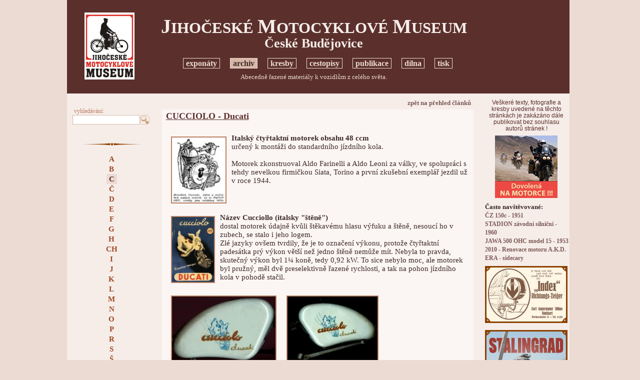

--- FILE ---
content_type: text/html
request_url: https://motomuseum-hostalek.cz/index.php?nav=01&t=_art_print&id_art=575&art=1&grhead=2&id_group=7&t_source=_art_sel_alphabet
body_size: 5795
content:


<!DOCTYPE HTML PUBLIC "-//W3C//DTD HTML 4.01//EN" "http://www.w3.org/TR/html4/strict.dtd">

<html>
<head>
	<META HTTP-EQUIV="content-type" CONTENT="text/html;charset=Windows-1250">
	<title>Jihočeské motocyklove museum</title>
	<link rel="stylesheet" type="text/css" href="set_style.css">
	<link rel="shortcut icon" href="/IMG/ico32.ico">
<SCRIPT type="text/javascript">
<!--//
function openImg(url) {
window.open(url,'obrázek','toolbar=0,location=0,scrollbars=1,resizable=1,width=100,height=50,left=20,top=20');
}
function openMap() {
window.open("","win_map",'toolbar=1,scrollbars=1,location=0,width=200,height=200,resizable=1,left=40,top=20');
}
//-->
</SCRIPT>
<script type="text/javascript">

  var _gaq = _gaq || [];
  _gaq.push(['_setAccount', 'UA-5015726-2']);
  _gaq.push(['_setDomainName', '.motomuseum.cz']);
  _gaq.push(['_trackPageview']);

  (function() {
    var ga = document.createElement('script'); ga.type = 'text/javascript'; ga.async = true;
    ga.src = ('https:' == document.location.protocol ? 'https://ssl' : 'http://www') + '.google-analytics.com/ga.js';
    var s = document.getElementsByTagName('script')[0]; s.parentNode.insertBefore(ga, s);
  })();

</script>
</head>
<body onload="javascript:window.focus();">
<div style="width: 100%;">
<table cellspacing="0" style="background-color:#f6ede9; padding: 0px 0px 0px 0px; border: 0px #000000 solid; width:1005px; margin: 0px auto 0px auto;">
	<tr>
		<td style="width: 170px; background-color:#5b302c;">
		</td>
		<td style="width: 665px; background-color:#5b302c;">
		</td>
		<td style="width: 170px; background-color:#5b302c;">
		</td>
	</tr>
	<tr>
		<td rowspan="3" style="text-align:center; vertical-align:middle; width: 170px; background-color:#5b302c; ">
		<a href="index.php"><img src="IMG/logo_mus.png" alt="" style="border: 0px #000000 solid; margin: 0px 0px 0px 0px; width: 100px;"></a><br>
		</td>
		<td style="text-align:center; height:60px; vertical-align:middle; padding: 27px 15px 15px 0px; width: 665px; background-color:#5b302c; color:#f6ede9;">
		<h1 style="font-size:2.1em; margin: 0px auto 0px auto; color:#f6ede9;"><span style="font-size:1.3em">J</span>IHOČESKÉ <span style="font-size:1.3em">M</span>OTOCYKLOVÉ <span style="font-size:1.3em">M</span>USEUM</h1>
		<h1 style="font-size:1.8em; margin: 0px auto 0px auto; line-height: 80%; color:#f6ede9;">České Budějovice</h1>
		</td>
		<td rowspan="3" style="vertical-align:middle; text-align:center; width: 170px; background-color:#5b302c; color:#f6ede9;">
		<!-- reklama, banery, info -->
				</td>
	</tr>
	<tr>
		<td style="text-align:center; height:30px; vertical-align:middle; font-size:1em; padding: 0px 0px 0px 0px; width: 665px; background-color:#5b302c; color:#f6ede9;">
		<!-- hlavní navigace --> 
			<a class="c1" title="Foto a stručný popis jednotlivých exponátů musea." href="index.php?grhead=1&amp;nav=01&amp;gr_script=web_map">exponáty</a>
		<!-- <img src="IMG/zar1.gif" alt="" style="vertical-align:bottom; margin: 0px 1px 3px 1px; border: 0px #000000 solid; width:10px; height:10px;"> -->
	&nbsp;&nbsp;&nbsp;
		<a class="c1_sel" title="Abecedně řazené materiály k vozidlům z celého světa." href="index.php?grhead=2&amp;nav=01&amp;gr_script=web_map">archiv</a>
		<!-- <img src="IMG/zar1.gif" alt="" style="vertical-align:bottom; margin: 0px 1px 3px 1px; border: 0px #000000 solid; width:10px; height:10px;"> -->
	&nbsp;&nbsp;&nbsp;
		<a class="c1" title="Kreslené vtipy a grafika s motoristickou tématikou Petra Hošťálka" href="index.php?grhead=8&amp;nav=01&amp;gr_script=_all_imggal">kresby</a>
		<!-- <img src="IMG/zar1.gif" alt="" style="vertical-align:bottom; margin: 0px 1px 3px 1px; border: 0px #000000 solid; width:10px; height:10px;"> -->
	&nbsp;&nbsp;&nbsp;
		<a class="c1" title="Vyprávění a obrázky z dobrodružných cest." href="index.php?grhead=3&amp;nav=01&amp;gr_script=_art_random">cestopisy</a>
		<!-- <img src="IMG/zar1.gif" alt="" style="vertical-align:bottom; margin: 0px 1px 3px 1px; border: 0px #000000 solid; width:10px; height:10px;"> -->
	&nbsp;&nbsp;&nbsp;
		<a class="c1" title="Knihy cestopisné i technické." href="index.php?grhead=4&amp;nav=01&amp;gr_script=_art_all">publikace</a>
		<!-- <img src="IMG/zar1.gif" alt="" style="vertical-align:bottom; margin: 0px 1px 3px 1px; border: 0px #000000 solid; width:10px; height:10px;"> -->
	&nbsp;&nbsp;&nbsp;
		<a class="c1" title="Právě renovované stroje" href="index.php?grhead=5&amp;nav=01&amp;gr_script=web_map">dílna</a>
		<!-- <img src="IMG/zar1.gif" alt="" style="vertical-align:bottom; margin: 0px 1px 3px 1px; border: 0px #000000 solid; width:10px; height:10px;"> -->
	&nbsp;&nbsp;&nbsp;
		<a class="c1" title="Info pro novináře, presskit." href="index.php?grhead=6&amp;nav=01&amp;gr_script=web_map_text">tisk</a>
			</td>
	</tr>
	<tr>
		<td style="text-align:center; height:25px; vertical-align:middle; font-size:1em; padding: 0px 15px 20px 0px; width: 665px; background-color:#5b302c; color:#f6ede9;">
		<!-- popis aktuálních výběru head, cesta --> 
		<div style="text-align: center; padding: 0px 0px 0px 0px; width: 100%; color: #ecdbd3; font-size: 0.9em;">
		Abecedně řazené materiály k vozidlům z celého světa.		</div>

		</td>
	</tr>
	<tr>
		<td style="text-align:center; vertical-align:top; width: 170px;" rowspan="2">
		<!-- levá navigace -->
		<div style="width: 100%; color:#3e2a29; text-align:center; padding: 10px 0px 10px 0px;">
<form method="post" action="index.php" style="text-align:left; margin: 0px 0px 0px 0px; padding: 0px 0px 0px 10px;">
<p>
<input type="Hidden" name="nav" value="01">
<input type="Hidden" name="t" value="_search">
<input type="Hidden" name="grhead" value="2">
<input type="Hidden" name="id_group" value="7">
<span style="font-size:0.8em; color:#bb8064;">&nbsp;vyhledávání:</span><br>
<input id="ss_str" style="border: 1px #d9b7a7 solid; vertical-align:middle;" size="15" type='Text' name='ss_str' maxlength='90' value=''><button class="but0" type="submit" name="button" value="" style="vertical-align: middle; border: 0px #000000 solid; background-color:#f6ede9; cursor:pointer; margin: 0px 0px 0px 0px; padding: 0px 0px 0px 0px;"><img src="IMG/search.gif" alt="" style="width:19px; vertical-align:middle; margin: 0px 0px 0px 0px; border: 0px #000000 solid;"></button>
</p>
</form>
<img src="IMG/sblock_lnav1.gif" alt="" style="margin: 20px 0px 0px 10px; border: 0px #000000 solid; width: 120px;">
</div>
<div style="width: 94%; color:#3e2a29; text-align:center; padding: 0px 0px 0px 10px;">
	<a class="c2" title="" href="index.php?grhead=2&amp;nav=01&amp;id_group=5&amp;t=_art_sel_alphabet">A</a><br>
		<a class="c2" title="" href="index.php?grhead=2&amp;nav=01&amp;id_group=6&amp;t=_art_sel_alphabet">B</a><br>
		<a class="c2_sel" title="" href="index.php?grhead=2&amp;nav=01&amp;id_group=7&amp;t=_art_sel_alphabet">C</a><br>
		<a class="c2" title="" href="index.php?grhead=2&amp;nav=01&amp;id_group=33&amp;t=_art_sel_alphabet">Č</a><br>
		<a class="c2" title="" href="index.php?grhead=2&amp;nav=01&amp;id_group=8&amp;t=_art_sel_alphabet">D</a><br>
		<a class="c2" title="" href="index.php?grhead=2&amp;nav=01&amp;id_group=9&amp;t=_art_sel_alphabet">E</a><br>
		<a class="c2" title="" href="index.php?grhead=2&amp;nav=01&amp;id_group=10&amp;t=_art_sel_alphabet">F</a><br>
		<a class="c2" title="" href="index.php?grhead=2&amp;nav=01&amp;id_group=11&amp;t=_art_sel_alphabet">G</a><br>
		<a class="c2" title="" href="index.php?grhead=2&amp;nav=01&amp;id_group=12&amp;t=_art_sel_alphabet">H</a><br>
		<a class="c2" title="" href="index.php?grhead=2&amp;nav=01&amp;id_group=13&amp;t=_art_sel_alphabet">CH</a><br>
		<a class="c2" title="" href="index.php?grhead=2&amp;nav=01&amp;id_group=14&amp;t=_art_sel_alphabet">I</a><br>
		<a class="c2" title="" href="index.php?grhead=2&amp;nav=01&amp;id_group=15&amp;t=_art_sel_alphabet">J</a><br>
		<a class="c2" title="" href="index.php?grhead=2&amp;nav=01&amp;id_group=16&amp;t=_art_sel_alphabet">K</a><br>
		<a class="c2" title="" href="index.php?grhead=2&amp;nav=01&amp;id_group=17&amp;t=_art_sel_alphabet">L</a><br>
		<a class="c2" title="" href="index.php?grhead=2&amp;nav=01&amp;id_group=4&amp;t=_art_sel_alphabet">M</a><br>
		<a class="c2" title="" href="index.php?grhead=2&amp;nav=01&amp;id_group=19&amp;t=_art_sel_alphabet">N</a><br>
		<a class="c2" title="" href="index.php?grhead=2&amp;nav=01&amp;id_group=20&amp;t=_art_sel_alphabet">O</a><br>
		<a class="c2" title="" href="index.php?grhead=2&amp;nav=01&amp;id_group=21&amp;t=_art_sel_alphabet">P</a><br>
		<a class="c2" title="" href="index.php?grhead=2&amp;nav=01&amp;id_group=23&amp;t=_art_sel_alphabet">R</a><br>
		<a class="c2" title="" href="index.php?grhead=2&amp;nav=01&amp;id_group=24&amp;t=_art_sel_alphabet">S</a><br>
		<a class="c2" title="" href="index.php?grhead=2&amp;nav=01&amp;id_group=47&amp;t=_art_sel_alphabet">Š</a><br>
		<a class="c2" title="" href="index.php?grhead=2&amp;nav=01&amp;id_group=26&amp;t=_art_sel_alphabet">U</a><br>
		<a class="c2" title="" href="index.php?grhead=2&amp;nav=01&amp;id_group=25&amp;t=_art_sel_alphabet">T</a><br>
		<a class="c2" title="" href="index.php?grhead=2&amp;nav=01&amp;id_group=28&amp;t=_art_sel_alphabet">W</a><br>
		<a class="c2" title="" href="index.php?grhead=2&amp;nav=01&amp;id_group=27&amp;t=_art_sel_alphabet">V</a><br>
		<a class="c2" title="" href="index.php?grhead=2&amp;nav=01&amp;id_group=31&amp;t=_art_sel_alphabet">Z</a><br>
	<span style='font-size:0.8em;'></span>
<img src="IMG/sblock_lnav1.gif" alt="" style="margin: 20px 0px 0px 0px; border: 0px #000000 solid; width: 120px;">
</div>
<div style="color:#7c5956; font-family:arial,helvetica,sans-serif; font-size:0.7em; text-align:center; padding: 30px 3px 0px 10px;">
<img src="IMG/portret1.jpg" alt="" style="border: 2px #7c5956 solid; width:90px; margin: 10px 0px 10px 0px;"><br>
<b>Petr Hošťálek</b><br>
<br>
Motoristický publicista,<br>historik a grafik.
<br>
Ale také stále aktivní motocyklový jezdec, který má za sebou několik dálkových expedic. Restaurátor historických motocyklů, soustředěných do exposice Jihočeského motocyklového musea <br>v Českých Budějovicích.
<!-- 
<br>
V šedesátých letech byl iniciátorem zrodu továrního musea AZNP Škoda Mladá Boleslav. V současné době je stálým spolupracovníkem redakcí Motor Journal, ČMN <br>a Trucker King.
 -->
</div>
		<br><br>
<!-- 		<a onclick="javascript: window.open('http://validator.w3.org/check?uri=http%3A%2F%2Fmotomuseum.malse.eu%2F','W3C'); return false;" style="cursor:pointer;"><img src="http://www.w3.org/Icons/valid-html401" alt="Valid HTML 4.01 Strict" style="width:50px; border: 0px #000000 solid; margin: 0px 5px 0px 0px;"></a>
		<a onclick="javascript: window.open('http://jigsaw.w3.org/css-validator/validator?uri=http%3A%2F%2Fmotomuseum.malse.eu%2F','W3C'); return false;" style="cursor:pointer;">
<img style="border:0; width:50px; margin: 0px 0px 0px 5px;" src="http://jigsaw.w3.org/css-validator/images/vcss-blue" alt="Ověřit CSS!">
</a><br><br> -->
		<div style="color:#7c5956; font-family:arial,helvetica,sans-serif; font-size:0.7em; text-align:center; padding: 30px 3px 0px 10px; margin: 0px 0px 10px 0px;">
Dotazy a připomínky ke stránkám prosím <a class="c3" style="font-size:0.9em;" href="mailto:hostalek@tiscali.cz">zde<br>(hostalek@tiscali.cz)</a>.
<!--
<br>
V šedesátých letech byl iniciátorem zrodu továrního musea AZNP Škoda Mladá Boleslav. V současné době je stálým spolupracovníkem redakcí Motor Journal, ČMN <br>a Trucker King.
 -->
</div>
		</td>
		<td style="text-align:center; height:0px; vertical-align:middle; font-size:1em; padding: 0px 15px 0px 0px; width: 665px;">
		<!-- horizontální reklama --> 
				</td>
		<td rowspan="2" style="vertical-align:top; text-align:center; width: 170px;">
		<!-- reklama, banery, info -->
		<div class="" style="padding: 10px 0px 8px 0px; font-family:arial,helvetica,sans-serif; font-size:0.8em; font-weight:200; color:#5b302c;">
Veškeré texty, fotografie a kresby uvedené na těchto stránkách je zakázáno dále publikovat bez souhlasu<br>autorů stránek !
</div><div class="" style="padding: 0px 0px 0px 0px; text-align:center;">
<a target="_blank" href="http://www.moto-adventure.eu">
<img alt="banner" style="border: 0px #000000 solid; width:125px;"
src="IMG/inz_125.gif" >
</a>
</div><div style="text-align:left; padding: 0px 0px 0px 2px; margin: 5px 0px 3px 0px;">
<b><span style="font-size: 0.9em;">Často navštěvované:</span></b><br>

		<a class="c3" style="margin: 0px 0px 0px 0px; font-size: 0.8em; padding: 0px 0px 0px 0px; line-height:80%;" href="index.php?nav=01&amp;t=_art_print&amp;id_art=85&amp;art=1&amp;grhead=1&amp;id_group=40">ČZ 150c - 1951</a>
		<br>
				<a class="c3" style="margin: 0px 0px 0px 0px; font-size: 0.8em; padding: 0px 0px 0px 0px; line-height:80%;" href="index.php?nav=01&amp;t=_art_print&amp;id_art=165&amp;art=1&amp;grhead=1&amp;id_group=43">STADION závodní silniční - 1960</a>
		<br>
				<a class="c3" style="margin: 0px 0px 0px 0px; font-size: 0.8em; padding: 0px 0px 0px 0px; line-height:80%;" href="index.php?nav=01&amp;t=_art_print&amp;id_art=309&amp;art=1&amp;grhead=1&amp;id_group=40">JAWA 500 OHC model 15 - 1953</a>
		<br>
				<a class="c3" style="margin: 0px 0px 0px 0px; font-size: 0.8em; padding: 0px 0px 0px 0px; line-height:80%;" href="index.php?nav=01&amp;t=_art_print&amp;id_art=343&amp;art=1&amp;grhead=5&amp;id_group=57">2010 - Renovace motoru A.K.D.</a>
		<br>
				<a class="c3" style="margin: 0px 0px 0px 0px; font-size: 0.8em; padding: 0px 0px 0px 0px; line-height:80%;" href="index.php?nav=01&amp;t=_art_print&amp;id_art=373&amp;art=1&amp;grhead=2&amp;id_group=9">ERA - sidecary</a>
		<br>
		</div><div class="" style="padding: 0px 0px 0px 0px;">
<img style="border: 0px #000000 solid; margin: 5px 0px 5px 0px;" src="img_inzertion.php?id_inzimg=29" alt=""><br>
	<img style="border: 0px #000000 solid; margin: 5px 0px 5px 0px;" src="img_inzertion.php?id_inzimg=45" alt=""><br>
	</div><div style="text-align:left; padding: 0px 0px 0px 2px; margin: 3px 0px 0px 0px;">
<b><span style="font-size: 0.9em;">Poslední aktualizace:</span></b><br>

		<span style="font-size: 0.8em; font-weight:800;">21.1.2026</span><br>
			<a class="c3" style="margin: 0px 0px 0px 0px; font-size: 0.8em; padding: 0px 0px 0px 0px; line-height:100%;" href="index.php?nav=01&amp;t=_art_print&amp;id_art=1071&amp;art=1&amp;grhead=2&amp;id_group=47&amp;t_source=_art_sel_alphabet">Š - ŠKODA 420 P (Popular)</a><br>
			<span style="font-size: 0.8em; font-weight:800;">19.1.2026</span><br>
			<a class="c3" style="margin: 0px 0px 0px 0px; font-size: 0.8em; padding: 0px 0px 0px 0px; line-height:100%;" href="index.php?nav=01&amp;t=_art_print&amp;id_art=345&amp;art=1&amp;grhead=2&amp;id_group=47&amp;t_source=_art_sel_alphabet">Š - ŠKODA Sagitta - prototyp 1937</a><br>
			<a class="c3" style="margin: 0px 0px 0px 0px; font-size: 0.8em; padding: 0px 0px 0px 0px; line-height:100%;" href="index.php?nav=01&amp;t=_art_print&amp;id_art=451&amp;art=1&amp;grhead=2&amp;id_group=33&amp;t_source=_art_sel_alphabet">Č - ČZ 125 t</a><br>
	</div>
<div style="text-align:left; padding: 0px 0px 0px 2px; margin: 15px 0px 0px 0px;">
<a class="c3" style="margin: 0px 0px 0px 0px; font-size: 0.8em; padding: 0px 0px 0px 0px; line-height:100%;" href="index.php?nav=01&amp;t=last_edit_all&amp;art=1&amp;grhead=2&amp;id_group=7&amp;t_source=_art_print">přehled všech článků</a><br>
</div>		</td>
	</tr>
	<tr>
		<td style="height:1000px; vertical-align:top; padding: 10px 20px 0px 20px;">
		<!-- main page -->
		<div style="width: 100%; text-align:right; clear:both;">
<a class="c3" style="margin: 0px 0px 0px 0px; font-size: 0.9em;" href="index.php?nav=01&amp;t=_art_sel_alphabet&amp;art=1&amp;grhead=2&amp;id_group=7">zpět na přehled článků</a>
</div>
<div style="padding: 3px 5px 3px 8px; margin: 5px 0px 15px 0px; clear:both; background-color:#fbf6f4;">

<div style="padding: 0px 0px 0px 0px; margin: 0px 0px 0px 0px; clear:both;">
		<h3 style="margin: 0px 0px 8px 0px; text-decoration: underline;">CUCCIOLO - Ducati</h3>
				<br>
		 
			<a title="" onClick="openImg('img_win3.php?lang_id=&amp;id_im_big=7567&amp;im_type=jpg&amp;imw_type=3')" style="margin: 0px 0px 5px 0px; text-align: left; cursor:pointer;"><img style="height: 130px; width: 107px; border: 2px #bb8064 solid; margin: 5px 10px 5px 10px; float: left;" src="img2_crc.php?bl_handle=0x0002dcf00000008c&amp;f_type=jpg" alt=""></a>
		<b>Italský čtyřtaktní motorek obsahu 48 ccm</b><br />
určený k montáži do standardního jízdního kola.<br />
<br />
Motorek zkonstruoval Aldo Farinelli a Aldo Leoni za války, ve spolupráci s tehdy nevelkou firmičkou Siata, Torino a první zkušební exemplář jezdil už v roce 1944.             </div>
		<div style="padding: 5px 0px 5px 0px; clear:both;">
		           </div>
		<div style="padding: 5px 0px 5px 0px; clear:both;">
		 
			<a title="" onClick="openImg('img_win3.php?lang_id=&amp;id_im_big=12576&amp;im_type=jpg&amp;imw_type=2')" style="margin: 0px 0px 5px 0px; text-align: left; cursor:pointer;"><img style="height: 130px; width: 84px; border: 2px #bb8064 solid; margin: 5px 10px 5px 10px; float: left;" src="img2_crc.php?bl_handle=0x000457030000008c&amp;f_type=jpg" alt=""></a>
		<b>Název Cucciollo (italsky "štěně")</b> <br />
dostal motorek údajně kvůli štěkavému hlasu výfuku a štěně, nesoucí ho v zubech, se stalo i jeho logem.<br />
Zlé jazyky ovšem tvrdily, že je to označení výkonu, protože čtyřtaktní padesátka prý výkon větší než jedno štěně nemůže mít. Nebyla to pravda, skutečný výkon byl 1&#188; koně, tedy 0,92 kW. To sice nebylo moc, ale motorek byl pružný, měl dvě preselektivně řazené rychlosti, a tak na pohon jízdního kola v pohodě stačil.           </div>
		<div style="padding: 5px 0px 5px 0px; clear:both;">
		           </div>
		<div style="padding: 5px 0px 5px 0px; clear:both;">
		 
			<a title="" onClick="openImg('img_win3.php?lang_id=&amp;id_im_big=12577&amp;im_type=jpg&amp;imw_type=2')" style="margin: 0px 0px 5px 0px; text-align: left; cursor:pointer;"><img style="height: 130px; width: 207px; border: 2px #bb8064 solid; margin: 5px 10px 5px 10px; float: left;" src="img2_crc.php?bl_handle=0x00012f870000008c&amp;f_type=jpg" alt=""></a>
		 
			<a title="" onClick="openImg('img_win3.php?lang_id=&amp;id_im_big=12578&amp;im_type=jpg&amp;imw_type=2')" style="margin: 0px 0px 5px 0px; text-align: left; cursor:pointer;"><img style="height: 130px; width: 180px; border: 2px #bb8064 solid; margin: 5px 10px 5px 10px; float: left;" src="img2_crc.php?bl_handle=0x000457070000008c&amp;f_type=jpg" alt=""></a>
		           </div>
		<div style="padding: 5px 0px 5px 0px; clear:both;">
			           </div>
		<div style="padding: 5px 0px 5px 0px; clear:both;">
		           </div>
		<div style="padding: 5px 0px 5px 0px; clear:both;">
		U nás se tento motorek objevil v poválečných letech, kdy ho začal dovážet a prodávat Jaroslav Juhan z Prahy.<br />
V roce 1950 o něm podrobněji referoval časopis Motocykl:<br />
Čtyřtaktní italský motorek Cucciolo má ventily v hlavě.Obsah 48 ccm. Montuje se pod střed pedálů. Pohyb se na zadní kolo převádí řetězem. Spotřebuje 1 litr benzínu na 100 km . Spotřeba oleje je o 3/4 menší než u dvoutaktu. Montuje se mezi pedály třemi třmeny, vybavenými gumovými vložkami. Výkon 1,25 koně. Motor obsahuje rychlostní skříňku se dvěma rychlostmi. Disková spojka je v oleji. Celý motor váží 9,8 kg. Má svíčku 12 mm a dosahuje až 5 200 ot./min.<br />
Ve Švýcarsku stojí 460 frs.<br />
Namontován na kole s odpérovanou vidlicí, jež je vybaveno bubnovými brzdami a tachometrem, stojí 900 frs. Lehká nákladní tříkolka Cucciolo pro zavazadla až do váhy 80 kg stojí 1 090 frs (v té době byl švýcarský frank za 12 Kčs).<br />
<br />
<br />
            </div>
		<div style="padding: 5px 0px 5px 0px; clear:both;">
		           </div>
		<div style="padding: 5px 0px 5px 0px; clear:both;">
		 
			<a title="" onClick="openImg('img_win3.php?lang_id=&amp;id_im_big=7568&amp;im_type=jpg&amp;imw_type=2')" style="margin: 0px 0px 5px 0px; text-align: left; cursor:pointer;"><img style="height: 130px; width: 101px; border: 2px #bb8064 solid; margin: 5px 10px 5px 10px; float: left;" src="img2_crc.php?bl_handle=0x0002dcf30000008c&amp;f_type=jpg" alt=""></a>
		Kresba "rozebraného" motoru z italského časopisu Moto Cyclismo, použitá jako ilustrace k článku ing. Jaroslava Hausmana v šestém čísla časopisu Motocykl 1950.           </div>
		<div style="padding: 5px 0px 5px 0px; clear:both;">
		           </div>
		<div style="padding: 5px 0px 5px 0px; clear:both;">
		 
			<a title="" onClick="openImg('img_win3.php?lang_id=&amp;id_im_big=2956&amp;im_type=jpg&amp;imw_type=1')" style="margin: 0px 0px 5px 0px; text-align: left; cursor:pointer;"><img style="height: 130px; width: 187px; border: 2px #bb8064 solid; margin: 5px 10px 5px 10px; float: left;" src="img2_crc.php?bl_handle=0x00012f730000008c&amp;f_type=jpg" alt=""></a>
		Obrázek motorového kola Cúcciolo v originálním italském rámu, doplněný stručným popisem, který byl uveřejněn v časopise Svět motorů v roce 1948.           </div>
		<div style="padding: 5px 0px 5px 0px; clear:both;">
		           </div>
		<div style="padding: 5px 0px 5px 0px; clear:both;">
		 
			<a title="" onClick="openImg('img_win3.php?lang_id=&amp;id_im_big=7566&amp;im_type=jpg&amp;imw_type=3')" style="margin: 0px 0px 5px 0px; text-align: left; cursor:pointer;"><img style="height: 130px; width: 121px; border: 2px #bb8064 solid; margin: 5px 10px 5px 10px; float: left;" src="img2_crc.php?bl_handle=0x0002dced0000008c&amp;f_type=jpg" alt=""></a>
		V dubnovém čísle časopisu Motocykl 1949 se objevil tento obrázek invalidní tříkolky s motorem Cucciolo, kterou Jaroslav Juhan vystavoval na jarních Pražských výstavních veletrzích 1949.           </div>
		<div style="padding: 5px 0px 5px 0px; clear:both;">
		           </div>
		<div style="padding: 5px 0px 5px 0px; clear:both;">
		 
			<a title="Cucciolo - Retroclassic 2004" onClick="openImg('img_win3.php?lang_id=&amp;id_im_big=2954&amp;im_type=jpg&amp;imw_type=3')" style="margin: 0px 0px 5px 0px; text-align: left; cursor:pointer;"><img style="height: 130px; width: 166px; border: 2px #bb8064 solid; margin: 5px 10px 5px 10px; float: left;" src="img2_crc.php?bl_handle=0x00012f700000008c&amp;f_type=jpg" alt="Cucciolo - Retroclassic 2004"></a>
		           </div>
		<div style="padding: 5px 0px 5px 0px; clear:both;">
		 
			<a title="" onClick="openImg('img_win3.php?lang_id=&amp;id_im_big=2957&amp;im_type=jpg&amp;imw_type=3')" style="margin: 0px 0px 5px 0px; text-align: left; cursor:pointer;"><img style="height: 130px; width: 204px; border: 2px #bb8064 solid; margin: 5px 10px 5px 10px; float: left;" src="img2_crc.php?bl_handle=0x00012f760000008c&amp;f_type=jpg" alt=""></a>
		 
			<a title="" onClick="openImg('img_win3.php?lang_id=&amp;id_im_big=7914&amp;im_type=jpg&amp;imw_type=3')" style="margin: 0px 0px 5px 0px; text-align: left; cursor:pointer;"><img style="height: 130px; width: 197px; border: 2px #bb8064 solid; margin: 5px 10px 5px 10px; float: left;" src="img2_crc.php?bl_handle=0x0002f8fb0000008c&amp;f_type=jpg" alt=""></a>
		           </div>
		<div style="padding: 5px 0px 5px 0px; clear:both;">
			V roce 1952 koupil p. Čambula z Českých Budějovic od pražského zástupce Jaroslava Juhana motorek Cúcciolo, protože nebyl u svého motorového kola Express spokojen s původním motorem Fichtel & Sachs, typ "Saxonette" (60 ccm). Motorek Cúcciolo kupodivu dokázal tahat i malý sidecar, ve kterém vozil svého synka.<br />
Dnes je tento exponát k vidění v Jihočeském motocyklovém museu v Českých Budějovicích, už ale bez sidecaru, který se nedochoval.           </div>
		<div style="padding: 5px 0px 5px 0px; clear:both;">
		           </div>
		<div style="padding: 5px 0px 5px 0px; clear:both;">
		 
			<a title="" onClick="openImg('img_win3.php?lang_id=&amp;id_im_big=7912&amp;im_type=jpg&amp;imw_type=3')" style="margin: 0px 0px 5px 0px; text-align: left; cursor:pointer;"><img style="height: 130px; width: 199px; border: 2px #bb8064 solid; margin: 5px 10px 5px 10px; float: left;" src="img2_crc.php?bl_handle=0x0002f8f50000008c&amp;f_type=jpg" alt=""></a>
		Aviatik petr Šlechta z českých Budějovic si postavil tohle motorové kolo s motorek Cúcciolo. Ve svém celoživotním přesvědčení, že váha je největší nepřítel (byl to zejména plachtař), použil co nejlehčí rám i vidlici, což se pro zástavbu pomocných motorků do jízdních kol příliš nedoporučovalo...           </div>
		<div style="padding: 5px 0px 5px 0px; clear:both;">
		           </div>
		<div style="padding: 5px 0px 5px 0px; clear:both;">
		   </div>
<div style="height:10px; clear:both;">
</div>
   
</div>
<div style="width: 100%; text-align:left; clear:both;">
<a class="c3" style="margin: 0px 0px 0px 0px; font-size: 0.9em;" href="index.php?nav=01&amp;t=_art_sel_alphabet&amp;art=1&amp;grhead=2&amp;id_group=7">zpět na přehled článků</a>
</div>

<div style="padding: 40px 0px 0px 0px; clear:both; font-size: 0.9em;">
</div>

<div style="height:30px; clear:both;">
</div>

		</td>
	</tr>
</table>

</div>
</body>
</html>


--- FILE ---
content_type: text/html
request_url: https://motomuseum-hostalek.cz/img_inzertion.php?id_inzimg=29
body_size: 32721
content:
�PNG

   IHDR   �   r   �r�    IDATx��y��y'��+ﬣ���>�h�)$R�h� EJEے-[�|h���:ֲ��u�'�;��Nx;��M�cK�(�6A A @� Gw�Ϫ�+�w�� A�,;b�����Du���{�}���^�g�o�����g����������O��opU^}���Fi���(c`0�Z�q�$�1J������\JIÈ��J)b�@)P
�  @h㥔VR�)!����R  !xs�˾~= ��7�\���lc:M�(r��4�A�9�ٶ��) B�-@+ Z�0MӤ�"�@K��� �	� �tu:�|? �Y[��:}}I�m:`�9�ZcB�RJ)b:ۇ0��G���:��?X��k���`���6�j��0�ǽ^Ok�y�m� �]�5!
� B�ຠ�!O�5B�ZS׹zG �`� ���(��4Mb�W����bޠ� ��q[�cq�mB�6��A)�9!D)���R�iJ)5MQ*��2�&I��.��45��N�4M	!Zk����ZJ���sI	Jm<��Jʍ}� �����)]��~�x�	xޯ��A~S���{y-)%� �0Z�$I�Ħ&`�	 q����|�������r�v;C-^@lӶ�B�P.����������p>��ml�`  I"�!�	�f��� �)ZGA�16m8�B J{��eYԲ ���1M[ ��HkM#�vM�$�Z��$ز�RHP
(UI �4� `�!� λݮ��)0Ƙ1 P�#�BI���ySnN��w-������ۧ��G!� �@���ө�j+++B,..��� ƌ1�4c  ���w�({f� PJ-�2M����F�i����	�i����H��5���4M�\��A�LS	�9����q�L�w�B˲��mh+˂�F�B��Z))�֚Y�&(����� Q����� I�`2�c���"�"$��
��io��uz{���Bo�D(:�~��!N:r�ĉ��/I)1�CCC���~�����C�,�,�y�5�.�i�j���,�_���_]]�u�����|~jr�;��={�X�����vqν~Ao�����z^�Zw�M�T�4�Z#�@H ����<06��n�P
@����^c������  À0�v���\�0䜷�����ݮU���j�R'�Si�B�i
?�<���n��o��O��kW����I��i!M��l/.���ǎ֛qOLL�r������Z��?2��1F 再F)0wZaJ)��2.�$�?�쳗/^:w�\F�������
����[tS�ẓz-Y���._�\�V���ozp�q�WWW��׷o߾���k�.�1"DK�,���~���{���<p�"�
�]�q�qjss����R�:�����Ç~��j��h4��t�R.�ۼy3BHk�m8�n�ҟJ7��|pӛ~��,�������{���02�꺵��}�����7N��j'�����~�ӟ�I<u�mA��T]Y^Zt,!MF�H#P�u	�(cw�B�t�޽�������1v��׎=:??�Y_߲k�ׄn�ȷ��:Eݮ��H�������_8�0���e�gO�<u�������ƹ�gy�|�k��0�;'O��c�>jY��=�⋄�+�sǏ[]Y�Qt�W�,���yDh!��t�O�sgϺ�����j/\�Q�DZ��2I0&?�ҝ��ܝ�����w�^|��p����s�ZJIL��IJSat���/~�ǎ���;�7str|r����Ց����m��V.�]^�r��ő�lP)"�f�S*�����@@(��|~����n�mxhhuu�СC�O��\w��_K�-��=��VRJ��B�!tS�f��W����y �ZW*H�n��u�֗_~9�3J����!���/����[�la׽x���^�GQ�o߾�g�A�y^�\.
ȶϿ��������Ǳ�yB�cǏ�~��B�M;v��������a�("��$!���8�Ӑe��@H���ز@ 0�P�Ji����������?�u���ij�.&�X6�v	��4�n����GUJ=����c�w�6+��ڪ�:akF��W����
6h�����ͮ=��8��T�qQ� ׊1t�OÀ4�<E��T*��#C��###�_;s������m[�o--9��}�@cF1�c�t3��8&�B `pp�R�PJ�+�t���-�j�ۄ��;wb�GGG{�����aN?aP�@��[*��''@�X,�ˆa����*c��hT*���m��{�~O���(����z��z��iML8ǌB@k)D��1Je��V
0��I��Q���|��������O��ܐ��� Iy�0�X.�YY�p��c�����}�>��C[�B�c���H"h���a@ �Lx�1NӴ��V��C(�r���Q�[�m� � �i%� 
�M{woڱm�m_���=Z����;�w/HTk��`B Q���T��<�ܰ,?����r�0�v���FIR�T�|L3_.oۻ��*����w��h6�$�$�!���z=��6mݶayyo4��A����n���e+��I ��Nkq�02"Zm/�)*I)�A�����eS? �ꪫ�~��n;(�#��6�~����lja �ۖ�)�e>���<�!�����۷��A�cXV}y��\>�Z���DQ��q�����R�[�n5Msiq1_(&a(7�["@ ���! �CǄ`��B���yO�$�.]:z�hk}}ϭ�����\ ��`D�M�y�#�Zc���B�R �1�^ � �ժ�H�&�����}�������?8��2I i���}�\���6h��۠)��?��H? ���#�?�e�`B���3f��YHK��/�0�	�,+��֖���A$�<�*�3�u����o����X�1&��/����B�Gٶm6���(rK%`l�Q߼k;�T!2W��G �-��v�m���N��W��+���|�C_�� ���N�4�0�̱�R�R&��EF���_�����������V�����^�%A)��d��߄�  �9��"��R@I�l���a�R��~��|>?66���/K)��Ç�Z��ښ?8�{�(��裓�����sss�z������ZEǏ?p��W,�F.��G���`�i��#GVVVn��V˲ �ٔR���F��m�6��&&&�8>}�t��l�ێ�T�� >�8�Ba�M�����K:���8�ڐ�?��?����}�3������86��U, ��݊��1�G�AOҨ�
E�05I�(^_^�*N����͝:���둾*�t�B�mQ� ��J+E�a�@H��r�=�|�󟟜�\������ZMGP�L  ț:9Zo؉�4!�9`,� %#0�q��F���J�����/̘�Ƒ?P�2�صkW��8u�i�q����ڵk��탃�+++`��8�q>�o4SSS�j����{�쉢c��
~��n��]ZZ��j�N'�cJi��B�p���(�Bw�}w���s�� )A�m�J�Xy�$)���O��y�}��mۘ�BOu�"��WWV0�}�R�ղ��9N�^/"��v���D�`�2``����\�o��}p�нF�i���(Lb����σ�v.�u��Z�vyv6I�T9�ǖ o��7�הRc��J	Ήe�4%���t� e���DQ��~fu'I2==M�\.l�(&'N������������ٷoߙ3gL���jC�T��nۻ�R*�������[�����ڵ+I��ࠊ�,&��޽{w��922B�,���MNNn޼��n���:����ї_ۈ���_��ވ��L�9 k���߼x�b���o��o&�!�7�c��� a�&�����Ȉe��KK徒ẗΝۼu������D�_ZZz���}�cf?	���ǆSf���s@�0L��J�:16M`��ߏj���O>��������ohb��L�e�F$�$��Ib����(���>�az�r�jY���ۦib�N:3���j��#�� ps9��<�P�Ӝ#��i
��,H��d�*��m�RY���-8ݳIB=O�<�c�r��8�,�QBh��e�(BB6�Q��o�?{h"{�k�P��_7���n�i�Fi��Hu�j<�ԓϽtxp��o�����E�(I/	;q��@)�\�DX�[�x9���Q�3�;mp��zu��<�e�S��}��s�̯�~?�A�b�,�I�
� ȄT$��j	�Ԓ2b;���������M�Cq��L�R�S���?��W_~�/���� $e�*P�PJI��W��.`�!�I�`�����a��j�iy���K?����;��s��WL�A��;_yu��lv�n�k,.�R!0�$I��/�����#O=�h�-�����ul�&� ��캠� ��Ta�`�Ԓc� ��ȠJ��a#�*��b�24(b��24#��@10썠�5��W>���H����A�bZE�4 ��o��_|�_�f��t[M�X��t�T*Qưm�  A���ܥK �?�Iv��Vk}}�i�A�\� ?~���?x���D��t����	��aQf �@) �i����PJ)UR*!�FJȴp��R�2�A�)#����I�\�p���wߍ�  �!��ηRJ)U[Y�r9���WO��h7[gϞ�Z�(�4{�����N�{���N��8Ned�[�=z�����C^;��3ǎ�*KKKs�s�����>fY`'�������/\X��;y����p���ַ�U]^Vql"�0FaB(c��/umޜ�Cov0o��^��7����7��q�!"�O����O?mY�#�<�y���/9�ZW<�c�!*�$YZZ���Ĳ�͜ϖ�����k�}�k_}��^y啗^z������Cنɻ]�0�
0 O�V:m@�y��{A���D+�yJA3�6s�㹾i *�<�%OcV����/����/��R������� �p0L����c�q��J�4=t�������B�X=u�չ��cǏ�����;�34:R�~�tt4I��>�O�:u�v�n��t:W�\Y\\��$��r{���}ii����:�M��\nmm��,��J�� K��Z�H���������6��mb�Q�C1��a��..|��	��G߱C$1�{���)���T��u�v�)�N=�ez��K����z�����]^η,��_��|�λ�2���\�`"�(�I) ���i �	Ha0�,�`B�������`X*�4A4�i��4
 򽭛�Μ~������o}�B ,��! ��1��a�AEIOm���t���rxd!T��cJ��}}}����+�/��2�X�UwNo�
\�\�����:~.7:6����GI�!%d|b������i���>h����! ��"��sB)\��7`�7M ���|��o�_�zi-$��L�����O���~�S�6�k�aL�V��e� ��|�Bڵ�+'O�۷��s�4@+�dbb��宻d������� A��+�no��Bk�AY�(�K���Z��\fZ�	�) ��4�B � �I,� ͓������}�k�>|xz�Ԧ�I�)h���Z���:!��E�����}��R��A�J���r�S�e!�n�/�����~PzK�Vjt��Զ-Q�؞7��Q��QL	޾s��純Z�|_qǞ=�1(%�xtx��w����[���b�����x��w�z?�N>C� !�z�����{�8�׽nE�/_���w�n8w��۔��ӧ�m�u�]ñ���plZk����"�/@�)� r+����?��" �
,T��W����H�@p�Pp-bN�m��0�F ��9\�4G�4�v���s��տ{���җ�����a �)�R�TJBq�k�nce��/x�~274Ib�H9ãG��������q��N�z�{��3��u@ʠ�r�y � ���L	h�J�FëT���$���AB�� �\*%�4M�M̭�蟀�������@(p������G��Ѓ��`��æy���;v�H;������)�TǶm���oھC�zR�\��(YY]-�K�2�R�0d?q�q  �SO>�n��+y���5����ܾ����?�T'��+��MBQ*E��8y�{O������;n�3<9jx�Mӱ��\J?_�A��=t����K��;x�]?�j`�0BJ)� ����@i>�G�J� ЊGQ�y`��j�n�������'Onݺ����>�`X�{���8�TE ��qLQRbJ��2�a��Ep�$�ښ���F�%#��Y��u`\��+�7 �:�oDĴ  Mӿ���[Z^��_����$�h4(c3g�l޼������n��j6�?G=�X,��N'ӱ�q����4Uahx�Nd ��������ÿ�s�q,����� t}�:?si��lEq��ȃ+k�˗/תU���0n�u�����f�������������ٺs{¹�/�8J��v������O��|���w޶��<�R`4Ơ1�@��0N����=�c%!�sl��4MM�L�$?4��MS'O�t����
�&Q;�#�t���	)B e��N� D�#�4�E|
�*<�T�p%Ƅ|��vC��5��n��7����[Y\J (=t����'''����0�q.w���|�4>֪Vg��n�����ّ�Q%������(sE�N�)�|ߏ��qlJa$)2�,;l4�z≟��I ���Xܶ{��_��ˇ/��c�WW�Om�~�6m�T�+��Ξ9����rY+u�`	O�4�������~��+�6Omʹ62M���u=)�������w���.!�`ZD��RL!HJ@�0Fk��(� 3�:%d��������a)D����p�y��Qy�>-BH��¦�(�Z�i�9��c��nZ�<��a�@Y�(Ag���4BI3�!A)���� ��q�sRJ�]���a�����[���j )�q�++�?�x�����?V
1v�С�����hP��<yr���kkk�R	 ��ju�2� ����z}d�8���h��KM3�s�<�t=���._��{>�txp�~�rE���S�Vi`��$����;~(o����+�+۷n{������q�I�1����t�.Ħ�MO��'�>߷�J�sj��C�<So�\�۲E�1��R �7��� �J�ҔRdZ63|�쯌����Lm����ZI�8�iDa��)!Zk�$2M)!Զ)BH*HS�y`��I��(�@k�t�W�bdP
�f��b��@��bԶy�M��B�n/�#��7�t�"�o�_����	��/�p�ʕ��T�ȱW������|��ԩS۷o_^^6�0�8��dq��$�a��H!�r��c �����_����R�PX\\��������[.��c�iq��$�� � B�b;���ǀ�_��O�Zk�*�� iM�Jz�n��ry~ϖ�O~�	%Q�4�@t����Oʔ?��3���� !����Y_�Bc�V���N���&	 x���⽞LS�0!�����<\�5(��R�i
B�vc�J���d���G�h��8��m�����$)Y_�iY`Y,���z]$	���*@�N9�4z�z�� �z���#=�o��\��Z�LO����7����~��ۭV�X)��&ƸT*i��4���i�i*�(�O:�����˹\�Z����w�s�=�10��C��e��)�s�$����y����k�[��6��2��#qY��_�4�|���S����?�����p[K�����ܾs����W�ǔ"˂���olś�b��PJ�0�aB@C�E5Jkk�z�[oB7�03�ZJ�9h�L��2�v!IE���a�\�cχ$�-�h)  VJ	!@kLIV��0�8B �����9    IDAT���_������z��~�����UPj��E�y7��Z��^{��`��7�ۻp�B�V����͍�t���X����T�h�;~lr0�t�ҁ�����
 ��;�ڶm۴��s��
����> D B@����_��_m��\[[sl����Rg~>71q��B #�\����I��v�
 Ֆ]��~�������C�A�V�(�0dX�/�,gۦ͏=�ן���.��� ����ggg�z�]{vۮ<�D�u���j6A�ɪl&@(h	Z���G�N�Y�����/n۹ð��Ӷ�z�,)�Qr�Mf����S���gϞ-����������U1��RRbӠ�!�)�m�df�Z�ɓOڦ��?�@�/�գ[wl����8�G�oשּׁ���M��knx"^G=M��= �z׻@)�X�A@s9�|ffFkM)]\\���ۚ��R�|>��S��2#�8��a�ݞ8'� �	��#G�H)cq�ʯ~�R
R�&&  M�<�8��$I��S���0@l2!R`�8<���[4#�x��o�u`h@��^/	��#}������+�f_<|8m6%�������r���̙3g���1zK��050�c ��|0�����{v�.�J@�F�ش&ZHP
�ue��ѣO?����8ຼ@���9l�@)1M�0�V2MAJ�X�$������v�=77��o|Cw��^��kg<��v�(78�vh�t�ffffggw��=>=R!�n\���v�۷o?z����(�0�����i�5[A���@�H��А���k�#G�lٲŰ��o�}r�6�\HbH�8�W5M�6�\��ڞ�y90�Z�JLS##��2<rqn�t����r���ł�D��S��N�	\����?���ښ�2�S�`�����^x���: "��{g�3��+  �
��4�W�N7�cǲ���Ny�n��@((��$D( �z�d}�06v���q
���z�r�y�q�\�k�@ʬ<!I�4��v>�'l4�����L���bee�ʕ+�/\$��,K%�j���x����}>����{AJ�)����_�r%+�ݵk�m�+ss�J���N����>:9�9O�TJ�9��I�B���$�N�^_XX���>y��>�q�KKK����s�󆆆v��u����ܹsמ��O�Z\\<{��P�v-���_����T���w���dR�1�������|��Ν;_x��P�t� ��֭SSS��>�l63�L��^{u������zP˪�댱|>Db�`���
 A�[��Ž ����Ǐ;s���Z*�u����j`Y���.^<{��ŋ��F  �A����)���n�+��;4��K)k��)`�=/k?{{zCw[�|e m���P����2s��;��ѱ10`����#8v�؎�+k57�MOϿ�Z�\f��:?�.̃�6��ۛ[�2�iRF����������b�@��N����g�-��}����JRo�}EH�zhbbie�������K�g�k�n�Ǒ6�z��{?�>F�$JB�|_suU��ɗ��޹�C}����?�(�&k� �!�������<{�����Mڦ��ڽ�q�����G���n�2
 @@]�f���"8��0�� t��������mC ����Ή������;vVO͘
�����.�z���K�մh;9���t�Dy�}s����ԫ��I�W��ԧ?56=���?�$��~����Vg�<��C�2s�����z�N�|���=�MǌE"�M $�Ķ�V�)�� ���8���(��u���#G�PJ����|�j-/���m۶��V���������Xw}�q��?C�8�v�\��J���ebYi�ʔ+0�V�677700p��w?��ӛ6m�4]���sg�<����S���a����۶�������{�[^^~����<&����XY)�q�i��rypxxpp�"�� !Q�ŗ^zixxx}}0F���z�7??^��o�l}]��*-..����$I������K�tuu�^�w:�j�:{���ӧ{�^�Rq]7��q�c!��=z�ȑ#����o���������?Ir�=�A�$ɹs�N�:��>�����������g>S�����?��?�����3M3�fɪ����}�zE��Q�N%D)��;�����3}}}�K�.�y�+/f��Fcaa�uݥK�������^����m��,fh��N7�tr��X�/�_	Ð1��[ I�$B�Je���������w����~���<�̣�>:33��~��n�۷opl�.�^׵l �\��V�<=]]���oٲ%�ȼ�,_G9~�88N��:��ֈ�B��}��f�y��q���7!�@�k��W���Y�e�!$�_Ɋ�0��������n�VO�4��^�w�=��߿�0J)!!������,k���B�bquu0��}�)�����$y���ol޻�X,�^�nW*��� ���d��j�%h���	o����� � ���z���*s;���ӧo��֬F�
Z����i����;v� �������i��1>y����L�T��^��rf.Ra@gO�y�W�8�e�^0�0M �[����w:�Z���v��ż_�T�R��G��ǟ{���/<����~��l�������1^�x���[�Vc�cLa�f��	����r�R���*��n0޿���'N��n���❽�E ��Jqw��^�Ţ�8�iFQ�y���K9����y˲8���㣣��UJӴ�h��_�T�D�eYR���:���1�n�-�*T*���v�RY�Gk�v:i[�Z����ZΖRf���6�\�w��(!�@��ӧ�$ٻw��c`lqv�ܹs{��m6���ã[�̝93�y3��s�=788�0N� I����S�Na�+�J���祝��kg_|�`X]3<?	�^��j6<�s�N�j�� !�ݞ�tqff��������\~llL)���;��j���������###۶lum(m\Y0rPjǎ.\�4�޵c�9��m�<I�R�K3FFFj�Z6��X^^nT�o�|+1(2���� �)cLhR��mιAY�jA��{��A @�Zk��i��e@�OD)�����Z�׳,l{ttTk-��1}_)E]�r= ��m��aۀ1O p��2ѝ�}�M��t: ���F���+B��;wR� IΜ93:::<<�����z�P !�;F�ع3�X���:s�L��x��c���n>?;;��{.��$
 �ї_�I<16����y�$���VJ������|��w��=�N��~Ͳ�/|��^�СC�N���+�R�Cã#C�e@����l6WVFFGggg!� �+��Z��,��;.�|nn;�\)�������C��o h
m8e|��eY��ضSJ)��a0���}��<�,î2�clY�4�Q��t}}�m��	!��0� IFGG ;4��*�.�T�a�V�t:Y%n<��a��	(W"_��&� BPJ��N����088X.����33}}}[v���j����/AP�����������V���A)o``Ϟ=Z빹���E����h���/�yꩰ &Qj�}�G�a4��R�X��Jc�Mв��.//��|��v���J�����L��u�e~�o�:{e ���trr]�Ue�X �J��σ֎ms΁�9Ύ;�֧O�~�μ���sB)e��㜃�ei�2;��l�����m)ev ��.�R���Lh�7��Uy�)�����3g�dUV�.]���. JK�JapL3;��R`�
���W!G]Gz���P
B���pηn�
��j�s��}��?�Y�B����ǷMM_�|����[�l����\.��R�Ngqqq˖-�z��~��J�2�&$	��~�sYXF5��f��n_�r�R.B�|�������<:
J�4B�&���S�&��VEJ)׵[�V�Z�:��m��D�C���WN�xe|۴��0j���f}�Y`.�b��^o:����J;��9A����+�رCJy��0͛եߌ�0��0M� �PJm۶]��<�q��$I�J�?�u�"��gR=�
}}�^/MS 088x���n��q�TR��.�f��Z�EBDQdqHSE�R��o<���~o�4A�$������~�/��u]�4����@;��򓓓�i���}����LMJ) ���za,�I�XpN�q,�ڴy�&h��D:8X鴚��z+`PI��s�
��~�4a����k�ی�`�Y'�&3�q~��z���K���W�0Jx���[�]��Tl�!�خ�kw �����'��\�R�xyqq��[)"�����`7Οۺ`FA�(�L�03 NLj���y�V;�/�8B��.�Xa�~f")��41���t<��'I �iV�U��'��;eY���T�F�����ٞ�(�����<��޷��l6�ݾ�W��ςZJ��411�m  I  k�i���W�0�5�&n��qY��r9��/Z�u�}��� !�XVz��R(�D2O�s����8r
E�V+78iڨ�ҕ���>@ �A���"������|�����}�ޛ6���&3�8��Ҷ�� Fc:�!La�i��_�%RZs��ЅB�P(@.W.���VhR�)0�5���I��ci�&�xtt�ԙ����c������M�6Q��� �&H�����V�$�Ng�R�i��	]�����0�����릙�6�XE��(�DQ�8N��w��$�����\1g���fff2S.�c��>ɍ�Ƿqߞ��[^+ ��r��8�[��R�������l6;�4M7�Ofx+�c�e��`��D�Q$����ښ��Qf,���|>Lb�0,�,��`�͹9�0���w���J���=��B�|�0�� PJ(!D���
(�8�wO\�����c0�s!MS!VVWǮf������PJkM(��aD+MS0` ;v�x����/��NZ_�� U6m!#'���%mYv�t(8gx����,�0�l�B�q� I�0B�^/MS��4M]׵m�]ݴ����}���Xf�^�$��S��Y�5�Ao>��g��0@(m��^�9/��u����z�$�0r�3 (�J��Q�6�-���|�϶]����|�48�47G(�M�ʾ(�t]�Y__)�I.,,|��o���&d� b(M��aBJ!����nR
�]8z����U���՚���z�8�������02Y��@�@kJ��2�؈è�l��q!�aX�p�y�f XXX���v�R�����8E"�7\�ʀ�j!�:�Nf�#� Il�f�)�������DT�+Qe�|��!h6��n!�x��v���c�i}qᥣ/=����Q�Z���^�C�� �:���t��F)h�9o6�Z����N��i���{�n޶�p0�] �a����| ø��+��ͦiYZ�`}���χ�6c��D��v]{p��t��Ȱ�i��U�/�}�{_�
�LjA��ιF`Y3 �������zAž�%Q'	�<+k5�f#� 2��5�a�����.�nT�d��I�/�l�n����̌��t60(�^=�⡿?�:����>����dw��s=�p'���L#<�S�,+I)����|^k���(��N��L�e\�M��$ϻr��~��y�Zm�Z�R�y�$�f(��?mD�?�,��z^�V�fg���&���2M�ֆaض��� γ&�4T�J�M;�(��1��[�d&hE~.�1/�����񱩩)��t:�\.��x���s���g�$HU�s�mSJ�� ��́�������+R��1�A1v]�4�8M�8Z]]]\\�Zg�M��8��Z�j�:33c��Fe�M�X,�i�j� �,y��$�ͅ���կ=��{�����}�����?���Tƀ� `�A�0��F��s]�b�f�ݮV��=�ܓO>�U�r�]��ΖaW.\H�����2��L�r��b�---e���Ko�s�1(���� ����˙ ��:�S� ���ۦ���M� e� �R� �qY�?�ĉqj���v���Z���$��A��u�Z� l�V��-�J�g�zz`��ڶm�2�QKI�����^>r���\.'�ز�$�l��gUr���z�z�V��ǱIY�$�IL�1�D����i�����R@���o�V]]]-��ee�8 ����Ak� 9��u�QڶmP����L��fs�r6T�4͹��f���r��Qr]��w�}�U�s�� �ȑ`s"8$e��g�+��#�9��Ƕ��w�ckV����d�)3�AL �Dj�ntΩ⫗ý����%Ϝ3�ߩV������{��!�(���֥Rmmm�S��õ���D��<oan���{��s�m�{�s�c���o��̙3�x���+��� �;w���)��� ��j��:�� �ڳ�BA��x<NK%pW������(�b�(���u�y��$)�F�q۶�N��H؆q��ѓ'On߾��cG�ۻo������b�W��fA����B�  u�5�abfE��O:44dYVX�A��fff^x��q�T�F�c���RJ-۞��+
�|>��]�.-K2�P�sI���P(��X�\��j�B�[���F���$��T*�H  �0R�dDQ����9������'N��[\@a������Ӓ$1Ɔ��ZW�����ׯ_�w>���MMM�W�W�/=��]�DQd����M�6�w���O����۵kW{{�,�A\�xqrr��� 8�u�_+�h�a��y1�*&�`�0�@J�	I2�
���r��0�d����J����v���,E0�b�x���'�|������?�&cJ�����*�3�w�}�５�ʀ"������8 Ee|Y�2�*�}o�+0@�0Ǔ�M9��O�-�m:Ǭ\�HQ����]]2�k�������'dN��Q�T�Q�`�0<�K�p����_~��ʉ���&�_�R�`ljdG���َ&�ے$�ޱ���[��o�l������_|�Ū������MӤ���Y�\���O�k����7�(I��B$��c��|`di�o��Z�)GԀR+�?��'��u=�A ��v���qWx��O7��K��ILe�V�V��˲$Iq]W�x˲�Hx��B��`�p�Y.+�̧��P+8N�H$�� ÐR��/"�ҍ�ũ) �4-�N��꺞H$�'&j�۱$1ߏ��L_�뮻�c�:]�}߷m[EC����I��iZmM}]]�p_WU�}���Z�uC�*�(�=L�LWeϕ#��D|va~�M7�55���ͦ9�K$�O�f�E�Q��DQ�e��b�x뭷���+R�T*t�:'�9jav�`��*��ں�R.������߿}�v�4���޽{���T*E)�F��T�^^�ۦ���	�c�|UU�� aY����X�4M��,��8$�������j:�9QV��$I�d�tƘ_�+K�ŀ<�5+��[�
� @� @���q\��D�9.�i����Rɲ,�u��o����%��^��L�A����I$r��qBH(`B+`a�Ê"�B������y����;w>��csss�Bafffpp��e������}�������EK7 �!p?_(��T�ʻv�宻,�<77�FM���bag¶mI��
� ��=z��ᣫWu^N�fƊ$��9L8�8@�n��	��Le%�W$�޻�J�TOM�wuv<��/D�#��(	�(K ,�\L�mZ@�c�����iQb~@+���V�$�$��Tjav�slp��s��-����W��%�kS����ժ�p���Q�]/O2J�mɲ,+��;G�HPd��4|�<��,���j:����Twww"��*� ��B!t���/]��c�q���ʹ�����(�$!����|ˢ�JxB����y�R*�2�����YA&'�'''�� �~ǎM�7;�#*��e�+b�����e23��X��/>�,���ۛH$^|�Ű�̉B�\b ��� I�D���S�a4����"0 6 E�!��������zf���d<v�}��bQsa~���1�x��\Y�r�L��O�    IDAT+�
�**"'H D�
��ێg;�@���V��\�PSI@ GT1�DI�a�2f�*'�~!��\��M��b�(� ��X��|�E�1���~  ��
}���!H����b1�����X�|�:k{n.�K�⡧C�X���{��c�L���;6l ��KR<�366����JXU#�H>�OU�E��b�4��V�?v̬h�|�.���G4M;z�H]]��"�-ݱ}OTd�T�������b"���[\�u������3����:����L%3�LU��<ӵoH�r��E�HP7�� @<~ �CG�r���E�g����{�t���_���@�����7߬�R �\�t�������� c����ޱCw�ڥ�ւ�C4�˜�B@�u�����'r��v�f�@��0��:ƘH�����ꛔ���⭷�z����x,�#��g��z��k�������/?�e 	AA�逐�H�����ϱ1'��|a�������۵�P�Y�����5�6m޾��/|a����lv�ڵ555�TJU��������UU��ڥ����e
�T*�J�rl;��ag۶m��d2)&������{�g;��F��A���k��T:�U*++�!�|�x~$����_�i�u7��{D"}�X��56:���e���Ｍ��KT��k��t���r��;��}˭s۶�0� �x4 �õ\�$�T%���� E$y�u�}x��7~6?7��G�L
,�������x MfR�#C���Ո@!�X��\\� "
p����R.xI����*��[hij��ͮ��8���@T�4>
�Qulh�s���f��������㉒��K(` ��	���$`�! �#��R�YY��:�y���N�X���8� �oV*�$������B��������ڴ	 �����w�����q\}}���d2��4#�JɂL�I  ��D"��\n��ݗ.^�qd$���RM�~��^g���"Z��-�K8ΰ�D,M'o��f��KĘ������D�եB����Q�(陙�f؞<�j�X�q��@� �(,1-;�<�j&�(��Y��W���<_�������������7ܐI%\����;�s���?����̜?s�ܹsMMM�#ӝ��ssA����{�{��--�f{��~p��YQ�����JUW{��!hmir�u�D<:u��޽{?���/<�Xsss����o!���3MMM�����o�M ��������w��Q���<�D�y ��e�]ͷ���,A��� �`�@Y�g�纻������3���MMM��ƍ(����ڶ6��l6�Cb�$;p���8ζ�d2����������e��zkmm�;w.��۷���e�% x۶m���g��t���4  �����rE����xssP)�D����dbbb�*�ݻ���B���:�ϋ��M۪����_���BQPU���e7� ���]���pP&��0�*����S�N�޹�퟽��CMML���a@s3�cccw�q�e�]�kx�?z����҅��-�_p-�u]�`��]�ڲi�'���O?���{�Ó�(�G��ٹG~�7�H���u���;��_y��~����?���˃�zzϟ=���=<<��O����zdx��������������Ʒ�yG\�=Ϧ���u>m~�*8��,�Z�t��AN]�,׹x�"f�H��(����J%� ������r��Z]]�~���[�vmoo������tww7(Jn|bzzz[U�������������r��{t���L�$�=��сA�q�+�J���]�u��(��}}��F���+Ǐ�Hb�R�֬�8��������ɤi[���Dq~Nnhj���1t]�$���ɪ�,Ix��8�E�B��D ɢh��*�@���x4R�-ʢ���筷ު�f0����������,)���R�͍�|�*�b����T[[��;��V*�7nX��)C+��d�zך�2D�C3����ɦ3��}�ቆ���"۶����sgN���&�q�05M#�����i%w�v��5�� ���wاYɣ��~�������y�iNNN�����+�y�1!������������w���7nܺu�;zzzn���D"a��u�FGG)���Ռ�c���#�x���<xi������n��s�������gf ��4D����{��TU�OO�J�9��H$(��=��S(@$rh���Lv�����j�4ò��ϵm;���aϹ���>�(D8�쏨�3���=�aZ����۷'�IB��i�544<���a��;33AC@,����<���!$KR>�/K��Q�W%YE����D"����{�;��T��8{�$��=7�aRWW���C�2!$�z�gF6�5���&l�����i��444ȱp��a'0f��oYZ� �4���j9i]�
�<�9���� &@��~�2T*����ŷ���Z˲�t�����իW�_���\ww��Lx���z�����������w��w���R)P�Xs�Ï}��7ֶ����� SJ�����GL1}��<:>V,�r����{�g{zz�zE�CG��[��Ӷ}�Ts�U�+��o�W>6B �4�M��ĉ!d|r2`�qժs��9�#��(�h���J$��J�Q��ؖc��eڹ�|>�_\\����g2���"��a~N��|򯾹��{��ۿu-S�TQ
�RUU�(��󋯼�S�#��aX����ٰa��O���
�sccc�aH����Ƌ��J0X��1��+MP>
��y�h4�q\4M��'S����DB��%c�P��R�<f�Բ�e�m� ,..z�GYS� �Uq[  �Rş��[?�����?�P[Ww�� t\gǍ7t�tO��4���΋b,�җ���1�dX�{����QG7�b��;��ɏ����ڼi�������Μ;����%�.�x�M�o�,3 �Yi��N�BM� �������յ5�i����2c̲,�X|���u����Ő�~ń.���>���P�l6��f�B2�4M��ŋ�7o~�70ƿ�ۿ���w�Y#�2�����`���b�/|�O?�t��[[[������*�J:��L3,�מ��D*926�t�v�����	V��\����c��eY�b\7ԧ�+Fwa��ʄF8�<E
��vmcc�P-�
���P$	?� ���!5!��ry�s��֮]�8^2����Xb��［*[㺾��JZO���]{  6=��/��e���⺮���L3z��A˲TUu]���{pdx�-w�yg8�#U��4����%![�Pa\1BH<����,�Awv�A�M����3Pcq����p�XRcq�v(8Q���� R�MǍDE�(�1��t"U��Y��wݮo���6��T���nuSC�����G�E�����+�b�R׶jhp�Э��$)]]=�Ν�y���B<�3ڻa}M]��8��cB�Q@@�E�q�Ƙ�O�w�yێF�!�T5�3 �!W��a�8L8��Yn���ϫ�:44��Օ�d!����3�sK8��q#�*>۳g���x̴��'NV�����<9�hi�_��?��1�}��G����O�~��]��4����M�'��	޴iS�X�,c\,�֭[w�ܹ={��{�}r:��@m+`���兛�r��R�0uuu��[�4�3�����L���b�X�СC---�|����aY�5M�}?�˅v�6caa�J��ycqqff������*�R����b���&p]�h�ȃ#Ô���ٱ��۷�<���w�&'�  �&&'w_}cS��Wj�j+�yyh�7�(i�x2Q��a����;%��)YQi���I �lc����^,Gl�S�!��ǔq����P���]]]N������>BQՐ�d6���(̲P�������Ͷx���w�Y�f��B�s�^|#�������C����m'��6MsfrJ�L����_�X__�}}���z�h����t]]���� ����炢P�6,3OB�w�Vi�F5Ms]W��` ��֮[g8���������g]4߼ik�Tjin�4m��-�hnj-��M��|��s�nQ���X���Ψ�����b�������3�Wwv��p].��oj\�u�o� �m�<:44"�rww�������|�A���|�+����T4x�����/����ŋ���z���!$�1 D�|� b��uY�w��\]]�8��ӧ-����<�(
�	(a�.SWB�C�Z�u�drhh(�~�{�s]��_���y��ttt���C��RM#�Mx�*F���.y��s|P*�D�ooo'�~��!�z���J:����\/l��M����[n��G.���766*�ȭ{v�u��e��z��'���q��dM'Ǒ��s��	��i:!XCA�w�޽��;�47�>0���*�`{ ,�ET\��6N���9Q�6��	�@A�w�"�b�U\ӌD"---�B��nh���@U@׹T
|l��>���\��ǟz*T���� LFGG�ill�SQ^U���{�q9QQ�/��@x� D���|D�:����лe2�5���������?��?[ښ����9��x�1�˶��  ���Rixx���FN$�&��rKK˩㧷��568زj`�l@�R����ysht��¹\�099�_XLE� ���X@�Quvq����d:v�����������[UUƘ�x���U�2�IdM�������?��o��"F�%3/ ��_a����J	�*  B LH8�˪�l��c��_�B H2�������_G������iN�(��KDYB8�E���$��"5@��ɾO	q�����y ����}�����۰a��^�*n�|�R�ٓ'��^�pm��i��L���eӷ�y{<��h����R,�o�R;��H$<׆����SS$I�e��B��/��R����|,hd�(JX�9>,�]���e��Ä ��+��_�ݬ���FK�-�Z[[O�8133��3�	���z�<��Z@y���$X"�\�D#K ���T��+���Z����n���ؘ�F���������?�.��#_��"`�� </�KR���\��U^5'''	!�h�W���B��ҟ�j�)���!Ƙ��r����+�e/<~��͕X1n[�'�������]�y�Cm���O�𘁷\��Ȳe� �#!;$��-S�W��U��1���R	��d���݆mM��#<'IR��կ��¥S��ifg!E��щ
�f�P�?v�͊(X�a � ����=K�=�0~����M��>�\�i����q+�K�qx�J�|?���Ɇ��;�m�jjj�8.<� ����]+��"��csss��a�e9��\�P��#_ъ���A`I�f�J,A ��C�\�����w�sg��O�>??<�d�u�R�}�|�`~��  Q����T*]�=K�<A�Tsg�/�r��X��+Y*����G�!�W��st�~a������Ā�D"�J�FGG=]����1h�-�?.c K���̂���ɱq0-Q�	�b: �w�@�����3*Zn�)��� c�!YU����.\��������VWQʴ�~��yma't����B�e�̷lN���������PN=���e�
(v�#����?>�Թ��pe�ҹ ��k,��%>Z_CK%5kmm5Msddlx
�j�ϝ7&@)�0����s@Y,��4����b��ҍC�Q4��ň�b�[�T�''R���-ۆ�F�cxx4�J������F���hT����p{x��� �a��\���zm]������e!�O�|�@���}|��?^�K_�uXx�u�(�_+�cl���s��MMM<Ϗ��ؕ���A ��W�|}�m�<�x�/p�{H�m�`Y�e�t����[��g=�J���<�0�w�(��H4:82\]]mY<15��Ҷ��I�S*�e0�a~����;���L�  PUϴ.^���|GGG�."�GGPh���%�˩�zmGa�ٟ3>�R���Ϲ��X��W�:(�%^�v�����/���vvv�J�1ӴCΤ�e��M�R����z�Ig����Xm��zǃ ��G���BK��q �9Jĭ�9�a��0�?{�d6�M��A(����^>����X�cjdz|��c��l�RY�vmk[�����g��f���%��m#�	B`Y@�G"n�$����|��Ffa�Ba�s��M ��z�
 d�k6�:_3������_M�gF{��:2�+�,PH7��$�Z����[�l?r�H��U]=� ��~ucC6�I��Vr9E�#��6;�q\CC#�zSS�k��t���x�K�u��z{rf�sݐ)��d�0EQ|�O���J�P(444��jjjt]����]����WxL�jd���n�}6O�>u�-7#�O&ӗ/��>`��h��jWaU8虛����|?��ٶ�H$8L����ëkkkk`�H���<C�C�����[(��{�� '˛7o���YXX��[n�馹ŅB��	|[[�|�0<:R.�!�:V�g��
�|aq���s}UUU�h����o������(׭[��<!�\�B�Y�=������VI��vl�>77��d\��Eabf��]��w��b�.S�)ԝ/j����h:�Ƣ8 ��'ӹZ��f��V!�ع�����h�RZ��Ξ�l����ı�RiӦM\:�.�-Z���P�?�W� �J�Bzzz����G��_��a�j�����K.R�[�n�V*'�Y����.]����7^�ghp���曏���ƍ�?`�f8�eY)���a���rcc���Ǟz�����n��i�V��醑�Vy��¿�$�gә����6�����\>OZ����L�S�]>�,]�;�|>�+�266�f�]�Ӊd�XLDc��.	�p�]w�r	�2��,��ZH~e���|��q�ap= �����陚�:y�d�T%)�L
������o߾��.��9��a�.` ������~�w~�06��;�|�O�>m�^.��$YU��i��iXFeͪvC�Z[�.�?W�T�������Hӓ��hT�lCQ�����[>��s�<'��7mu��=�rb�WN������ύ�?��3;v�X�z5cSF�`lxĲ�իWg::��y9��Ȁ"@a��W�^�g���S�^5������y����7GGG��~���/G���f����K����DSC#��]*KjDӴ��v!�:�����[FGGo���X,&qD�e�'I�eơ���:�����l>��������l�\(���k�X���426������{��0>�iZ����i�u�tR�= `E�*B[7,Iv>���#G����1'��qH,�
����.�ɚ����LBW-��O����8�=��NCo��������ظ��8==������S,<���YUU���]��:�������[��:uj�֭#��>|x��mk{{_}��R�T�N��.�JJD-
�����������ߟ��޾}{na�s܅C�gK��;v447�$�uv��)����j������n��ض���N>����q�СT*�裏r�����I�h4wypddd���[�lM�D�14,]���o#���=���#������y饗h��H2����;J�҉'\� �����+ ��%���N�)�����i\�u�R�:[���[[[�����瞳g�6�տ����_ �lܸ1�����(Y����3�$I��D"���>c��2d��%	��+�8#'N�hkkK��R��˶�`E�z뭷t]���Out�$Ax0��W��nxꏁ2��0�r@���9~����LO�x4�A@�[�9Fϟ;��Ѐ!��L��]��oll|��=��[x��{�kjh��)-�:��;w6���v�Mk֯kY�nUGG���w�3�9    IDAT��\����yuvt]�p�:�P�(�K`y ����gc����tMc}ώ�X�:�(��i`I ���A "�l��?������N�T����x. @��Ǟ��s�"<��S�P$ 	`�y�,�<B'�x�?��嶆`I�-����g������*���7�|��7n����D5����g-0 ��Q���0AR@�� ���@�y��� ˡ�< p=@0�����_�ѳ/=�|M,q���<������֑D��\D	Lx�f���q��kYDU���_}<�;���O�fJ'�>���iw����r����������׭[�!�Kd������k[��˚��tÍ�x\��o�X]����Ԅ*��S�Ӎ��� �5�K��r9��Իq����������]w�����^ǪURh�'JP�����y��ѧ��TDBD��_�y��wN�=�{���n���҉$d|
��$3�x���v]�{����x!�\�2&�r1��~��7�k��g���^�������K�t�̙[x t=0�����g�v�Z���;{�LKm�o�aUt����Ϟm��y������\��������Z�P�-�;}�-����*���;o�Y_]���ϟ9yrUk��H�h�86v��j�TY���;|���w�q�̩N��OL\�t��޽��3�����P:[�9���1`�X��/����u����ۛ��?����ӧCD\���Y�g;_��W���ٶ��-,=zttt���i۶m�7o��>��o��ޛo���������4펻�*�JSSSccc�\4$	s|��ĉD"�k׮\.����?����E��R��X,������5k�4P�AɀWU� H�y�>��D�P���Fa@K�"� ��w���Ç��č7��IRx�w]7t�Lf�CJs&�ٳg�a�CCC�O��p�B�T�D"�eA�$��#���I]���s�PX\\ܻwo��x�����_������P(���*�������ЩS�.\��i�����v�Xx��WKZ��}�8N���^nio;{�lwoϩS�r�t:�����("xpx��7^O$����c	p���+؊ϔ� Xhc���n�����O^,�́���#�ė���^�=�رc��l~衇��n�Mc``��W��������ZSS311QҴ������3g�T�b����I,�L�ȑ#[�lٺgύ7�811137��ۻ�?��I���i~~~ll����P����)�B�ą��������{\ǉ�
%0���*�sǏ7M{˖mUM��90���� ^,J��lât������y^�����v�I����x��� /^��0�� �����- ̕5ml|<�TQ�t&SִG>�y˶c�x:����t=/_(؎cZ�a���*�\������u��Ds�Q,��i<��Ó����S>b���F��$�H�b�ǒ�x�\.����E��Rp���]�]�,�
��'w�xI �4�n߾����?�����nnb�纮�J���~���X�侾��������JY۹sg��UP.���ǣ�x�RÐeY�F��<�.D���!����:::�MM`�[n�9�J}�[�z�'�K�.�;w�㸅���U�v]�L]"��>�	�|���T�s�:�H���MS�)pܳ�O���X}�M70�8[3�$��~���ы�H<�R��o���|uU�c4E,�A��zh�꼎��Z�eYV��#j"��[�S�L��	�è�W`�#��SJ9Q�<'*2c����^5a��, (�Ȳ��P��n����C����:�dbqv��8D��[�r	0"/�j��
�b�y�� 
u��
��_�#�8_+�`������s��K�>D�*F�^��"J)-��|�Q۶�����|���zǮ��l!4p��������������S|�D����D"��z(���r�N�Z�~�����:�����~��^{mqq�0���>Qx�YQ@!�mU	����Á<;19=9��c_J"x>�,5^�طo�e�7oN�����!�rl���qF������ �XEӶF�h�P*Z�M������"�Bnqێ�$NNO�2i�@��|���[\��izev~���qblT�D
�[��(��Ǌ�� )���t2�:�'�aT�Q4�|7VW�޾����f9��-�W�Ֆ+� ��X"��{�o:v<��F����`�,(`,H�����#>�_[��+�`�����_,E��h4z��M�V�4+�a�ڶ�L��I0��+�NJinq1�H�x������ִ��l���u㍲ ��޻�������l����Ο�d��֯�M��D 8�y~MW��8gϝ+��Hd���[o�!Mc�� ϳ ��p����o�joo_���4�|]'�Y���k��v���֭[��|����u,���1��"Ec!�d��i��{OSSS<�Ƣmmm�l���
c����\�D"z��3���CI���)�qzzz���-�ڸq#!���qaa���&�Ng2�h4���(B,�d2�t�gm���Ў�;0!M�U�5�RDu�h|l�s���޾J�ʛ�l��ô��DCc��ȍ��m�p���5�ݙt�2�0bC��9�(�G�����{���ק>�o Iv� %SN� �RPѿ�:77w�m��q�J6�A}��~�099i�����d2�(���ܝ_��>8�k�B2	����/�>}��뮫����1�~�n����g}�Q���H��Ů���㸦���>��ÑL$)(�0�!Q�=��Dp �B�O��O��o�V_X����4�D�\޿�+/��(�׿�u��	,�LCΤ]MÄp����\.'�i���lDQI4�J�� �ǭ%���i���[,
�
��&C�y�;��j�}��_@8��$`�9J$�q��sǁ������o[W��@�R,E���4�i�t
t]/�#���\F�������e�e�ш^*E���������Ln�!#����VU}����w��w�~���z��׃(bƀ��#�����Lȵܰa�4�� I�g���͆alܸQ��-۶�J���������>���`�,,,8��H2�T*��~章i +O�lmm�TU�`[����ca�G"����O<�E	\D|������<�����Zp��=YVU�mA@Ȼ���!�>�Lpl"Ka�CK�+_��(`YB8B��T&�������v�m!�  _�8UE���(�J�qKh]A�E�O=��$V*�x"���/�&���@0R�m��H:��$ �! l;L� ���TUeާ�K>� Kmk	��q�#�h�����z�g_�uA6m���
b6[�X>�oji��r� ���UUU��Y  YN67�eMNN�q�kׯC��3?�+���հj5͑�ѩ�)XV�����M�\�W��ʅB���zvt�R0����{���?���o��ŋ���-�U��PU�����^��ko�J%P�O����_�[�����S�T��կ���?���}�.��Z�Ͽ��+;w�<���]�~�������\���x�W^���9�NV�Pǆ���JU�H�ɍ^~���>�k� ��9��`�y.�-�(]׭��R��~����S[Kk���O$�bQJ�֬Y�1nll<v�؁Ck��������;Aׁ�]�Yۻ~�����\��b�eQ�Ò�cц�EQb�Bhdhxbb�4M�g?+�a�ݰ̱�q�`��i����{A�@0ƒ 445
�0>>N2M3�����7^�ݺu��w�6�"���eT����'�)�D`_�{z�-[����<��3��UOO�ѣG)��m;vlnn���}���s�}}}}����tw�����~���C�F����+�j��$�ӝ�ґ�y �u1Ƣ�0�w+��۳gnn�����7�G�G�L��b�R���u"���m{bb²�%��I���J�Y!����y��[AR��T����1�a���c�wݹ��d<Q�� ���8�� c�vB@�FA7����Z����z�-����������Ա��~j�����gy���r��D�j�:[544�^]MmOW�Q�;;;�z������������(��I���5��(��k ����Wa+g�R|�3��z�e!c?B�7�� ���t��m�V�ַ�U����p$����gfA�f�/���i�^{���S�8���!	�r�a`���8���>ƘWU�\����R)Y���n�ml,kIk=d�zs��q<��}�DT�خ�dUD�2=}�葾������k�a�h+2 [��w�X�;����[>7=1��N�z�T:7��Df�'&-�9���^ \TQ����D�"bn��M555"/؋�`Z�y+��G�ٗ��*��}�e|����� ��HH9�upL�\��/|a׮]�e��_~st` ���E������k���7oJg3��GFF�?>66���I��+�1f96y- ����m�v`Y<χ���B �D�B��%y�eTohb�!�4 IU;{�����C����~���(���X�"���BO>1!~΃�=.�?������%�u+��P_?=5U[SSW[��dJ�"�q��Ŧ����bcCC<�$��/p/%� @]V�]��R�>r�^1vW&,ſ�z.B� $���0�qf�28��#_�
��G���|�i�l��J$�MNB�o���� ����b��}caAM�A���x<��'����#��bb�r� bU���D�Q�Di�Ҹ `�0�B��|_Pd�j����7_chh����'��74 F�rU�>?��赖�O�5����ӭ���D²,�P.��u�R���y���D�\�����X�'�T�x��5Nౢ��}d5a������)����_��$[�1Ƃ�p -��\����'Ey��7����?f�7n��451Ø��A��vu������,���S.��Q��9���+b�{��̳�L�/���G�� ���d2�C � ��^A�A�{��Y։'^�Ց��[n����UWƴ��h</�L|֤�+b׎�����z׊���fw��u��nE1�L)��H$Ο뛝�1u�������f��Z[[Y���H>�|<%�-�����^��|��h@a�#Ib�u�����yW+����>���'ɯ��'�X,�}C<��r���M&!�hvr���|�A�QN����&�5MW�M�DK��2J�  σ�{��� �XYXػw�{���n���;ﺋS�+ޮWQ�W^u%_1�"��#]�A��q !p�8UB*��!�s\nJ]�d�E�$���J��(�����&�$`�:N��%����BXb
��8�8��"d���%EY��eN�p=P��o�4Y � !��(���J(���wׇ��Wd"q�a�w��������~;;��]�"EQ�,��kǀK��*�#1j��omѾ�7�@�Bޚ�K��� Ej�F�K�T�ȶ��Ŋ,'�)Ѥx�����>EK�$[i��{!�]�3svf���s\�add�wGϙ�����ɛo�>y�#���߯(��������[�i����`����R�NK�lw2!�`������1=$�� I�S]7JeUU�X�`���.�����g^9�����o��C}Q
��-����۶�J�;wb_��ѨV*Zg'r]�y��q�4MC�8�0��"Ƹ��\$�T*��Z(���8ߗ	�,ʞQD<O|_L$��ˊ$�R���z�Z5M3�%��I��y^D���\���(�X"�44M��\ϓ�Q.!�q��6b9��]�mr%��XY?�v	C��!�q ��h[G�gCC<����wn�!4y�l6�ޙ3_޼��H���׀�+�|�h'�_�~�7��yǅ!e�O�u��b۾�A�c��Q^Q�'�\׮�EI��I������_�t���{�={�ԩ���q��c��[�u�Ũ
�APXX�v��ܽ{�a�$��\1�����E������;
���|e.�s�ٯ����I-v������={vϞ=���޽{���zz!�B�w�9p��L)� ��XU���ĊR-���?��#۶5Y�}ll�ţG�0�#�Z�r�����O>�4��|���{�]�u'''����� �4����U�[�o���� � @P��v?u����L��ŋ~��k�~�_����B�\����{�Z2�6cπ�ÐBp@���a@<V��e!dف����d2	���ŀ��Jubb��ի������N9rD~�,�4X�n�b4p-KRE���y�02����Կ��](^~�����[��q���S�Tʅ���b:������M�(W*1��+W���������yJ�cǺ��B��nܸ�Fw�1����t:�܋/���=��[�><66����.��۞������t�0�X<����d�g��>|8��i����q8B\וb7�O�^"x��y��.�P�h��v��ݻwOLL|����=�:���Ǐ?�Ȳ��$Q
 b<~��u� ���y쨡"�`;M^$��s �B2��׭U�_|����x�ZM&����|ttt�3� �@�A��(R�F�z��������m������2,��h�:�����W^zi�T��h>�+
�$Bx
mIU�������^�-�R)I�|�	��u���N�qooo,�}��i1M>۶��:�������7o���Ţ�N���\�U%�t:mۯ�J�Z�V,#�(�e�E�Dc�7O�0�T�q̢v��x���S���B�� �QB� ����Ô::FGG:t����s�Ν?~``��W_��y�Ȁq@HD�Z�1�p�f�i��"ݯ����ݻw�ܹ377���$I��<��d�Dxt��}A�_�c]�f��20x�3a���{3}�$��eF��4��C-,,D"�md����L��0�q���:;;gggw��U*�A� (������E�����]{�������aH,��T�Z���n~~����'N��y�رc�.]�U*��j�z������x<.I���r>�i�Dp$� x�d�
��sO�iY�,#I�0�� �!�$�a�V�uv�F��n��1�������B���dL�ܹ�'���<H$��!��U   !Ű��VrC���|6�]ZZbB̞�i�688x������溛eB���Do  �iM�U���v��zCE��VS�I�$�X�%Q�׵��暏i�$���y�������B<��x�b��L��u݈��g7p]�Kz��J�-�TR)p]�x/�����%D" IՅY���v�R�m;��4�ey�8.�J������R@|۲�6��Og�Tv�O�:k��)1j p\E_�A$������a�xٹ������IEQ�B��^xayy9�N3w{fa��z�V+
�r��J%LQ�������I��8 ��@i!ל�q+jkʼ)��0�A��*�u$�����|{��̷�9��(�(��y����h��jc>B��C��$�2M%� �u]W�ǩe��B�i'EwyY6O����#0n3!�P������ �xܩT"�� P��}����<������֏������n���f�ʖX�  !Շgff�����s�`M��X�`�8�Htww�ر#�L8p `��
{3q�f���m��~��o���}ӑ���)]�����y��- �j�nê�RS���M�N��}_����-ð,��<f�Φ���-:r�5�<n�Z���e���
����m⍾o�W;�n��/,���5�9x5��V�	^sl@xl	a�# �6 Dd9"ˏ���!>Ӗkɬ�)�h3��lo<�ލ.����A�g��H+�~wq�O���U��m.�n��
���
}��<��Eb��P�q�M{6ۖ���z�a�!��kIQ��ٰ��m����6џ��b��|�H�l���݊mA�iN$
@)�0�M_�Y��4'aE��R��G��J�Jh�﵂W�)k��ɋ�e��ۿ��ݿ7����c��1~H��g����&�   IDAT��G����?>`5�oy    IEND�B`�

--- FILE ---
content_type: text/html
request_url: https://motomuseum-hostalek.cz/img_inzertion.php?id_inzimg=45
body_size: 68687
content:
�PNG

   IHDR   �   �   ���    IDATx��Y�eYv&��=�s��O1fDF�TY9tU�w��M�lmR#� �^�B�ZV-? �xk@ Mc�ݴ@nl��v��ig9��*�Ȍ9��t�9g�����1dV4���Ѝ�{�>{�o�o������������;�g������t��'~��o�T@ 0 0  �  О��>�§���E� ���\97Ѵ���w���?��F%P(._�k��V�{ 0CEeS6�d@\�e�BN�&e�t�?ׯg)�S1$p���
`�@�̡1����	���!�"�LP�P9Ou���*�+82B�~������&r���l�&j�T�Z5�<5:=�e��~���/�}�?���p����'�/�	 �P?����  ��;��v2��u7	$I���t\D#��J�;�������P M p�0����F6tj����Q ���  ��
���)���B
d�`�jP�P�@�@d�h � �^A��L�UЀ��ϥ��X�HA	�(�X��#``�d���  dgO$R �K�G���W��|x�ۯ<=���=��[����t�׮����(�l�F�)���~|A����?�M�t5�BU����,�:���|6S�����8 �l۵3}BR@%C@P@P���A��t�sO��;��9UT`�$�¦d���Xɣ�86!!~�>� ��8φ�f`d|fi@��zp,�"�	��BQ�m[d�[B@�6�m��xS� [�VBVb#,p�o|t�?| �~�P��������{��W��~k�׮?��xP������S�#��9��[�`6D,#���|.m#u�� G�0nT��,A1R��!����)�n��w���W$6 S6p �[j&%}�y4e g��`�P =����\m[ �1 �L � �PHe�(�5r��ָ ��-�m�: @ 2@0�"���'�֯�x�W?��W�?ݍ/N��n/��g�   �#.�<xb��h�_ğ�ݢBs*ֵ��lH�$�q�`OQ�aA C  C �3� %3P3#C��v����П���j
��S�[j` 4����So� �� ��J l�f 
f[��"ۮ	���VA��@I3��n�7�M�tf��VLM �<�%l$04$0������VH��� .���~�5 �����xo��� l�� ��L ĵ�����4Tܭ�I�l�C^�,H�
q�LG�z��.�@���/ # ��vFl�F�8H�%_p+��|��V����Bh�n�f���1 ��V����` �)8 Hn`6 A  V $`P BU �N
��?2�mt�e8Rs[��G=��A�`@Ŕ ���_�������x��k������#�O\$���'�>{�>}|���0� �u}"_e� �a=�uEX���&#�E�l�o�G%2 �:N���/p�V;���p)���X�	;q[�P�̥0j�	`�V����H�X��Y?i�	H�x��v����!�64A@X#��S�856�R� ��3`T�Ƥ���
g�RA@C$.�	���������/==��Mӟ��G`ea ��k�J��U���2�T[o5ż�0AT��+��\��VWm���m]7Ȯ .7���rxt:�x_O&�!4�x�I��-��c�Raeȣ�@�*�f�Da!JBF��p5@�� Ve��[��2��f�J��Z�y�.4l$�c�t��,�0TPYB1�DsK���g%�`CC�1Դ�����ר�X6��k
x_(����K�=���&�|�|r�eT���f Z���J�R<h%ܘ��M�'�j��r] �Y� ":�ؑc�h/�ڇ϶�7~�G�D��T��a0@��]�>P�9�CS���p��X�bi%����39s ��)��E۶��δ����6��d<+]�mf<�SU�C]�k�.D��m�����d�t��`����PA�OCDDU9�RJ�VUU�Ǡ����m���=�;��r�Y�`c��P<F���H��>�N�
��&53C1��<��33#12S%�TD7CW2F�H��c�
��1�93'��@Σ�J�(��I����NF(�&`��(H��x��I��+y�s�6݊Z�ғ�
�L���^�W��"�C052A3P%TP�ѹ��� �f�"�Wʹ^0sV�z[.7�˞x:�}`gA�S.`��sE^�>�w{��ql|�ժ;]���_�(�ж}_rινu��i�bsч�-���"�����q�VDDD�QL���h���n���M�ʢ9�\�NW���9�����M�#uZ2
�������|2d,})�M�P��BU�0�c&VBFB�1�q�|PG����C��$��aM0rn�'o�.@SQ��ءu�7��3 �Q0��F����QP�A�rX˦�6u!S13CPs�����	�ɱ���!(���hW��媭��iƁ�ݰ����(F�S!Ҥ�s���' P3 ��@ �O!�\;�o��w�����b޾��Zo2��Uӽ)z_���8pmyL���`_9�NI���8������Ŵ�""z(1��>'a%��
��
�6�N�Z��?�����q�K�J�:�����",����~���T� @%�E�C�4�ISa�U��w�%3�jJC��^��B��K`l��Gi�r��z/̆*Y\V(�9C1g��,�L�;�\3q��2$O�f��d�d�����
��)�2��p1F�8u5��ڧ�hT�m�eXo������I3�דŲ���)m��\� �h߯�Of�G{cM)-[7�õ�F�d�I�]��0"��d�G�H��S�'��T�+�ɌI�R@fC*�N�X)��LL�)O+y���u�.6�P��Dò��$�I)�G1��r�����ly%{H���[��u+y�νg"���$�Ły�j�;`�Ѓ����%#L�����x��K���k�{���Ю6U����%2�z)�XU������	��-m��RU5a P �FX�e����kP-h��9�`�kq)A�\>|xr�V?��O��]�x���c�Q�Lys���q��)g6E0����679�e���j���y)C�ahLk��Us��]Hd��;���lJ.���	�	�[G�/����|@��3����aPU� "�x<��gw����{�`@�J�2�p��R�p���h�r��������8-+���O6��5ܻ�8���������w����g���Ӊ�,eu2���fd�(�|���X|54զ
7'�+db���$g����Ŭ���&qF���i�X�õ��!y�AV�_�C�U*�O5r��B(!���C	q��)`2@De�J�sxޡ80$�d�jAK�A�'?��~��wm1ߏ���n>�6���ѥK�~�g���勧�G������ޭ����
��>�� .~��Κ���rq(��}糜��q��ܻ�[��ӫm|�L�����|m���Yw��������X/Cp����x���jt����3:���_�-UEDd2��d��+/�~镏�w�?|` Y��ػ��Ͽ��o������?����a]�:]��~�F��~&y��{o�x���[�M}Y�U�j���߿�������%�IO��{������8�H�YK���R(�w^|�⛯�^������AJB�4I���w~p��N�ws�g��v]|�;p�d?Y���W�������{�O���O�T�+J^���lg���˯��s��f�k�
��+	��������X��Z-�?��[NV�jFVw��
m:�y�^��Gw_�K��Q}5u:?��=)��2e32E 4&���n�������.��(�Og��|�v5���a�~�L�uh�o#��Qͥzx�&k�6a Q0��ŌÅuBD"ʐR�z	�K�s�j�D��H��Ϩ���U�� Y�Ŧ9mwc؍�c�����VίO�O>�����w\	��֓,�������ݓ�Z䷾�;��n����eV�f����+�k1n�ͻ����no���_���8T�.�^>���$u�a��a��3Ӏ���� �r-�n�VGs|xz蠊�����b\#o��߽���_���M�1#n���ĉ(�8޽_�8��0V�Yn�!��o���}�:�{��l��YV���9|���OG������o_��_��{���~R�O���k����+/��f�PH��W���x|���n?��F���RiNo�����t����|�ܿ����W��{!�����Z�~��k��Fvn�����T*ɏ��IË���`������;/L�н�is�vU��~���o�����_��������νR��*Ӟ\�5�1������7K�����\F_�2��$�\����G���ɽf������;ٟG8]�Lm|c���5Ye��u��{�������?����W��E�tpxp���wg�'�9��ݓn��;��=�����+?L�/�>a�G�۟^���~�u�ù����ZV�֭�◿�����_?
�Q�?��y�<<��-���ʒUQ�O�ܹ��ǣѺ�B��xB�I�}#6aծ��j��mZ��~8�pC�29���[�z`������]�����uݐ��������*�iɦ勝{$��O	 <�F�m�����&l���������Q ,y(C�c�fVR&"U�����-���SUTۍUT������a�J���|��Q{I��O�z�S��M�w
@+"�9����|~��O����b�@)��
�He�6G�������y�(DD�"UU5��w�M?UU�^�o��������ʓ͛'S�� yD<::���Aι���KC�e�4}���{���p{9�g�����]�~�VG���OH|œ�OK�{�9������t�w�����l�R��!͚2��x�g��P�)[2����̈ �x�s�<��CJP�g��7�R�c&PϜSw��@J�y�h��Ns�B].�~o��%ܼ�������oډh� �%��z82mQ��
�G�u��{����)o60dEDUE�"b �Ȉ�Ղ�ms�Ld�:l�G��bHj8M���9K���}��
̨�Y��<oFs��؇զ�n3��(NR����7�rR7��ݹ���d��ݜ�������N��=�|}��C���~�I������޴9g_������M��
������LS�M��d���Χ�'������VT���vߔ��l�m�(�'T5Q�RD�`r��n��������K�ןO�3-��T=:�˖A$�8Mַ�V}�@�i}�*���R�����}v�[79��9Q��eL�M�]Q@�IU��N�ތ 	mK][=f�5ӊ��xqt�@��%��
Gw�W�a��V4?] ���
������lB����;{��z�w��O���{'�Tʝո�`G��y����[��I%��4�������2�C�8��a�����ZO;"WOF�y���av�9�J���Ow�j��WC�-Y?����͞"1cfG�	ٱg���^���Y]�$�9`$44S���Ӧ�[D ���ٵ��Z=>��r��{���n�GCߝ�U;f�R�H����p������7�������wd����!,NN�K_�#�O�G�	�
 UU.�
mN�T��n�[p�7
�F�<��k��/,o�������4�x<�ٗ�nqHE,+��1�cb�g��V$��_��Q]ِ9	f��������4���inm��<�Za�w8����/_O�)f9����A7�C>::9>>�w�uڈ��{�؊:c�	���1����c&ZiO���f͟�l�<�3��&��n}BêvF*�gF�hh�)i�U��e�	�W��^�8 &�T��]p�����&�5��0��c�;���+ωsF�~�.�f��:��젋���4B\����SȀ��1��RS����_�(��ͬHr�i�$�E��jxj����(�2Y�~(=:p��� 6�Ww>�y���u�c�'�j��\|i5�ӑ������|38�I]��]>� �e�<x����
Ҥ �Q�<$-�*�����Cg�%ڶ�������6d{�ϊ�
����{��ȓ�����e9�n��8D�A$;���^�0��� 2��Vs�$$�M�d�(8�uv��Q�S�3�$琎3J�E��
Z��N
k���x҈��;��ӓ�-����(����y����@�����Y�G8�%A
���z�e��3����#��YR!|�rс�VD���6���*h��U�b�~v�~�'^�x�K��{/­���m(IxR�z&v�4lڜ��6�v��Ѐ�Q�3	�������"��!�QD�ێa����SXnAߒ9=2}�3�t�.{'�Y����TT�7�y}�7�@B�2��#�@QJ]9-����C���&E�9f?���s�"�ō�1�LU��=q�:�i3{��!Yѹ\J������WTe��n��à�(Ċ�`�S��)����� �Ct�{�=m7}�(+�hh;���ЃG�
��\�(e����k�o|������JW�:��W���������ź��]z��Gi}�ҹO�Tq�����{KP�Vz����i��O}e�����d�{��9�}�>�CWգ��ػ�y���]"";���r��1�����v��̶t�%pfvαwD�s��3s!�<��L� paZ�~o�Ls?�P!p) ���T�aTG3S�\2��z�{�ު����~:9�8w<T�'�'	PM�7�u��4�̜rU1652m��`w/���Ǉԃ��2��re@���iӏ8<���Y]�CG�����\�\��-� ���ff#®]��C).�MI>�'���.�-gR"U ���^h�O���a�j�Q�|{z������_��7w_}�^5��8]�Άu�|zty��˥`&/&�F�]j}N��������3	%��BQf��# +r&��p�~�� 0 �5��|����l�u����n[��H-dѥ^lVK}��"�a[<�����@l�y6��Y��u�i����!����v�y6I���bnD�lo�W*�5�TUU�d��T� �u]( I��6��=���!FI��(�A���*��!�9C14p�H�Ј@�Q�� ����2uJ$q���[_{�7��su�٧>i���{�?><<�E^���I椳D���52���v�KגG"~p��7>�b,�����\�.VF�́�$�%?��̶�0m��=b���8F�m��ۺ]  fF&TB�.j�x>�`�����̐ ���m[�s8H���{���J�1|�/���z#앗b��]NG;W�$-�lR���5���{�ͧ��4T.�Ѧ���&ӡ�1 �eX����^�\׮�����Z^�H��L�,�Ĉ(F�dxV| � �>�!@#0�J���-�]P��:��t�{��#;]���D��?}�FZ\�����?��Fĳ�N��W9P�h�}��^�޳�O�S�5Ga40��U].������1���+}������6B�3�yk��2!<���s�t8��*��v��mQ/zŌ������������l������Έ�ǰ�v6n
�(٪Iň���M�]������ÏC��I}c��Uu�"S]\�N	�&�m��F�s	�N�[�XLE�,b5#@_�q���°-�ERPz�}�B�U(�ZJ��_��������~��s�\ײZY���h�u?�Ɂ��t��̸��%�\D �@�~oZ]��ӈ��<r��J)	v-�)����X5@T@10J�� hn��6 B"{8���l=��23�����b�KJ�{��䀝�gdDD蔂���n���?��|��;�a~��f|n����_������j��qOi:�o��ò	�{p��)�]��h���SqD�)fN|]�Q]LEę����SR!���F��.pz����Ϸ�� ��G    IDAT�( FN�Zu?aEsT>�Xj�I�B[����_���_���/��q|ܛ61Bʻr�e����΃��즶v�>
�W �U�"�]�J�f�)��EK�n ��F���!����ȫ��FD��=:ر���k�N���E�_H�=��3�x+�9:�TB�h숽��zِ���|�v.8:v�S[�����]m�7o�r5��x�|��Xq���Hw��G<mj�:lJ[t�����ףoFٯO���(%�!���M��J�l�Y�@� ��l����S��5o7��G߶���j�%����Rf�+�s�m�P(�Y������&�.���8���0�M����m���ڧ�K��ؕ�Q��1`U]z���J����#ɐT����"�\f�US55:�>>��n۶��6�$PW�/"�h�~f�L��}k�m�ffG��y�~�)z'��^
T���l�F�xWƶ�#?�N�P���y�!���+/�^�F�>�M��$�æGNc�<$�F�}J��x��[o�.^(�����:�``Y���|]Ǫ�19�~�SD�m�iKRA�	���xt��Q�B�����S��iKgV�dh�)�	}��?�����/��7��-W����h�%,N��;H�Ώ�߬磽ѝ�Í3sJ�����$���,D��f�h�����B��L�|!������ݎ-�_@�1�Aਗ਼s���GRRv���̐>u"�q�[���֝Xw�]ϙjG���8<�) Mb_�}krߏ�<֌��*d0�.^z��W^��qJ�+� EU	�1)2y�9C �D�%�3�ztvb�a�32tdP��I�����O�S��n�� �ǋ�>��G��u�Ûṃ�{����]���w��ok�����'�������v�^u{/�Ǉp4;���O|3wC5^�[��I�֧.�˳�/_:Yq�Ζ���t�n���Ao99	|������[?�]{���P��}�ㅺ4
4���r�G.�=�00O�1���P(�P��r!x�$f�ٕɹ�8��ɸ�����;�egx`w����L|��G����4�R�{�ڣ��N�4��W	�\t�?�=Lxz�"R�t盞S�:�N/��~w��ګ��'��~tpQ�_����G���k���|����j~[ty~4�ߟ�W��+�Z��εÛ���u/�/m�+���~�o�
{���޵�Hxyg�ݾ��w��v�����n�YW}rU�Kw�>��}4�QW����y�ܟ>���:�X�O7�}�O���tX�֕1��/?��/��Ϸ/�����^���l����lRJ���)0���"��9"��R
���~��A
������.�ʴ�:��4� �qP$1;s�
�r��j�ʨ�G�Y�R")�J���y4Ԣ"Ȩ���禳L����U�r�h@DFgG΁�z$��)��KW��ϴ�Gr�lĆۇ=9Ne�c��]y�}������mX�&�/M�6������s�V���X�`�G�������c!dIm�}cC<�P)�=�:��|���z�x4��ʺ5y�`f���Q3�'����y5h��u�,�����nz�|t3��!ܸ�~����^|�܅���̈D�m6�<;3+��9�>w��dB��?d�R����]Y�t�R�}2�p���f�z2fOZ2�"�fX�dB@rQ#;�cpq�|�rY���;D5 3:�m��9W�zq���7ե+�i�! E
ސ�902%BC-(�
���"j��R�����a�*�qPt�$H@dĆ�!x0�}~v��k�~����F��f�:a9^�|��Io�6��n&ڼ#��[.�eHM��!P)�*��~�t�Ԓ���$�̆}[�a,iB�5��:˅؋��0)X1@t����rM���K�٥�9����l/Ī�:K��c�^,�s��RT58���` ���?�2���!"��R��7�OAՁ-�N�E�,-ڵGܩ�*K^�\���IةsȞv8�;On�e�]��e2����aM����<b���hg�(��^! o�DP3Jb6b�j�����+/�]D
�^�eD!VB9��0�c�P U��gD��Ƒb;_��?��P��Λِ�r��ޫ�&;c!�����Lp�
�7)չ�PI
�W{h�{��v�]c�IԒ����4g������Ǟl.���X!��ym�6+]��$��8��Uٸ  (�"�!�2�l0�F{�|)�^�y$u ^2�>t)fi���eg��Ā��XM\l�a���#�1G��a�3/F�~��(��d�H$Ȱ��DDt`h@����*�ɊJ!^�P�`�}e. 9fS �%@�f�`$�'K  �Q���S���ED���f�Z��`�܇ �1���'q�70w]���ڳ��ʆ��w��O�c��x��*�A@���$�7o�n���H*"�Bo(�D�TAM���ꑻ��%_9�n�1�5usy2C��ȫ����þu���g�Ԓ��j�%50a�\�p�ꠎN���M?r���E}��J#2R3�l6�1��M�V} 󩳾S,���� DDN��߼�B�F"x��_	51!!2��3V@5眺�J�;ͦ�Xi�����S�,*��ؙ1G�Nj.Ŵ7oZ+p7<�q�#MٹPrV"
a�C,F@h��d�ϛ\h�:&I���j�&haȖ���d}L��ӽ�k����YJ��)���Y���1k2H�i�ļ&�	������m��J�W��.$$l��i�V�������%P��˨��wao<̇n�\�������a�t9���]�L��,��#%���p%y,�����C	1fFd��E�!� ���/b�d=�*������Zِ�˩�Y ���s�`����?�R����lC-B$@2���}T�{)��9t��_�|"�F��L�5$
YasιGW8"VZ���:�9`Q��a��@��\�.���R��܃a)��z���l�r،��o�П���]r����U�����2S�1uQ��Z�֣i�~�����1��[&)�*��;���̝e���3�)��&��6�鸉�w��w.׵_���Ҥ��n�|t��P��2tޅ�4T5��9(A	~t� !fӓ���x�H����bH���_��_�������|��h�}����F�5�D�����v�ͨ���ÉȂjĠHFA99 `����D�3R��}�F��0�J"%�(�V1EHΑe�~�aX/秇�N�bX��ޔ�~b�@��CR��S7d������#,�L��H�4��nW-�:$ʺ�W��՗~��Q���I��?�1�&�IRJN�M�0!�DG�����L1jJ��h�1Ngq4ȝ� �=+>��0j�W����O�/��5��UK�.ƽ�>������2�'r^9��׿�Yٓ�=�]Ϋ�j:�nV�RJ����Mh&�Z��5ܐ�f"��E7��f��Z$�2?���3]��I�8�SCU�����dĀ%5��z�"�����ո[�*�~����x(�B�NŞ��0���T�Y�4�C����j}�믿q*E�Əw7YDR)�d6��z�fg�c5HA�>�]�6�*I�d >:�&�]qq#�I#��<�HC�I�cȟܚ%��
��1���$AT��E�a��k��Ӎ����&?�1,p�����AL1����aH�Ys}J����֠:��I�K�g�Ee1-`��lV]��.^���pyB��f�W�QS��ޏn̗�_��_�����.�Df���7(��j�N�4�:������ζ;��';Gr��6��� �U�X����?Ľٗ]�y'��3�;�[3� ��DR� ��(��(�$�V��܉�8v������ʿ�t�巬<�OYi'���$-w��i��� 1@�Uw<�L{�y؅"H��l���P�*�����;������R�"K��)@1A�Z�F��A{P��%7c����ȋ㸙����	 ��1�ă�M��h��R�ZTk+���$�^l��~D����⼕�<�CD�d3V�B�Q�a���>�؏|����X�Y�x(��&�*?�hd�� ����M�P-�0֥b���[A�� X�RJ�1�� F;92%�ʸ)�QDpZERz� ��0F"�h�C���g���1!Fpe�"�oE���˔x����׿�/�[�}m2���aC{Ġǝ�g��|�˦ݞM848"��x�ԩ���ͽ���A� ��2Xy�*�'��樖�F�aUc��R��\�'���Z(a�E�ZB#���F[��Rߟs3�# `�k��j<+'��>��5BJ�R��O���������i��/A�K������j�[[c)k�S����<qr}yq��Ϯ_�YQI32c��6���	06	#VO4�|�I�,��4�$�*�Ң*�f/�H#������C��X�1�h�3�Y�k���J�M�iC-��Oq@�f��2H�����%��R4�B!$�A����ií@�k�~�z}�X�Ȯ���ϪJ��ϝy"\m4Ϯ�Ņ���6��K
���'���x*�0&P��$dP�����¬Z�"�d'��'Hڃ.�<��۠*%�($��T+m��8�Ċ�@�k��8@�TP��
	Z*F�q+|z�a�h�����:l���ީs�..7�ќy�/�W^�Ǎ1����i�P��tba����j�vjc�����Jԛ�����@��q{my���~�;k���B�I�ꮟȤ��1���z�ħ�V˘���?���Ӏc1�0�(
��Zڑa<�Ʒ`�i�3�������k��1�6��s�xd�j�/� 5HQ�JƘx�P��0��V���t����RK�P�C@Z`5��3ͩ�BH(DXnT�P^�������A��֪( Q�ح�Xm8D�2��������6Z�y� �T\Ոt�6����g�K��Xl��֞U�K��'��JA��mc.SOu[�Q��I�%(0>�����.���J�}��,R"T�4^J�UaS"�������#rZ�L��+¤�sH����4��#�P��l|����%�0	}�Ǹ�,&��#gȰA� �9��L�ͅ��-�<5�l�����C	|,ӎo�>c����`!|��D�an���8n5=�و��6���\�����f�����s�֯=+|��Vu%�a��F�SO��@Cm��B@<�D(	�5��YP��FCh��-�j_�b��Ȁ���b�E���0���`bTf�:��S�j/`��jF�����ܰY�WU�y���h͙�$k��q�� �sF<l�P[s��iB�x�D��D���sbJa��b-<�Q!g��A'4	�7�@����*e��`	#�}``E8*=3	R��F��RG�kS
-�l��b,�JH�r��<�&a��4����¶���Pya!�VL#ڍ�W��Z�Hd�impk��ߓ��`��a�3Xj��������o��k9�anÅ� r�,�v��s�3a ro����u4��I!H��E�b����k��) n����D4�1y ޾	��sh��+@�򲮵�^$ðf�W�1�=�_��d�q/n0�/��N&�y�DAq��� D�@��q��@�	B�����tmD|FQ�ċ��b�9A9�h�����(�Ei��s + 5���5	5� w��r���?]���Wۜ�pN�,��8�y������D��aSͤ��j��!aIc"/�RKÔ5�7�\��y���%�[aL1)��Q�+�Hic@IC��Z�`���&��V��WC	I����x_��֑D��"��[<���#����@[�kEl����R�o}H0f@��Q ZG����X�X�XZ��1F�R	�ߏ}���@���P�H�j�U:��V'!P�DFa����J)?i$��^��Ɯ�R���H�pb�H ��
-�CD��%舛[$0��4a �J͕�4`��8DcI��F $���J�yl��<�:8h��BrV������,�˾
 ��R���[[�_�����$�g��^���W�IA?���Z��<+�1�CV�ʀ�P�aa`#�T���=U�0�)�k���@��		!�9Ru	��m��k�iï�Y�)PK�hk�@��7b�2F%��FC�Bk 1 �(�!@.�c����O����Z�a�0p\ 𠥬K�5C��Vc���=������a�ь��,�Y�����_�U)�"!!�~���+� 7jjH@�!l��} #y��(2�HV7�>�ԣ�k�,�b>������{{{��q�G�Q�$�O��Oi>/���������p2���NgO>����z^3���  ���G����(��NTk-��Z{��{#S�o�����u�3.������m!V� ��Zk��R��x��=������?��&&��s��*�xQ�EQ  ��\I ����c���c�#�|֫�$����R
C��qW)�8��󪪤��m���loo3�F�  �~��������؎�R~k�B�[[@J���_�����Ř ������Y�G��r}�S�j��
C�9�����#Ϙ(��������}a]3 �|ii��sM��Rc0H�-}��=t�[��R@���*.!0!J�B1�Ͳ,��ۻq��ݻw�4e��e9�ύ1Qmmm!��z�v롇��fs�k��z��ŕ�n��j�,DBim��J[��'���j |����m}�G�K�c�#`- k�A��}�����N}t�8
EQ ���'��F�g�ux 0�B���i/{4���#�nd�n�`cT]�RrJ�NUXk9猱�t:���q7�^����8�L�,�EQ�e1ax�����5���=�,� ,,y^PUL"�Ôx!>�?�[�� ~�m��xv��O_������u=	 `k���~8��o��1̮�ƍ]+˜��޶R
���
B��mp_?�g��c�ku �� �X� 4�j��
���q�666��t:�
!������p8��Jk}��Uil6�� �B}�G?����/|��ٳ�n ���Z�1⿁�v�߿w?�-GУ{^Ց7Z�xp����nn̈5���B` �Ƙ�,��!D)� 0p��m�c��Rc��g��GG�C�{g�hK�� @�����e��k)���FQ$��Z���+��R�v;I� &��R����?J���?�L�4MO>�pwa�o������
 �0��0�8�=�ߏOv�?�M��\)w�V[�VJ)�Q@H�����]�9t32,�	7 ��1��ug1�V�]7Ac���s��9fw�  G�4K �F��C��^���A@ݘ\����1��!���6��'N4�Ͳ,���`0hwzUUEi���]�� ����?��� D�����*�����踍��P�o"�������5Zr�8�X	�xu�'�����u`!0E��ƣ<Ϣ TJ!D�O�I��� ��g8k���F�3�)!Vi%�Z�"�8� �n<c�1�1n4B����~��Q9)7Ƽ��[�V+�0I�޽����:&^��%^ ��RAd�2�X���G����'�r�۬o`?����莽��h���� ����s%82H+e�qy�>��p�q�����<�%�+tQ��V"�(��k׮--.��s�!�5���� ���>�R�b���1 !d��J�a�g���`w{��tt���0R�?{��ZI�����i��}?�sBH����~p��h4������t:�s��իW��~����~0����`4��n�}�_ouڇ��q���t^a?f�Y+
˲��!��Zk1��:��1�����)8}����F���]��d��Z���Th�$G���V���?�?����`��>�
C{tR����A ��#D����S?��v�|�g�QD�4�VE����oTe9���+e����������d6��xuuuee%I�+W�DQ @k=���z�˗/;m_����ӧo߾ͤ�R��_�y�l�F������%D����Bǩ�b�I��    IDATx�j�j)��+c!�B鏼o(�?u??���4���Z`��.8��(�PJ�Zk�-�� e����_�[�sk�E�#cG�1�;;[�8�X[C!��tz�O{ߟ��4��<O���n�G�����/�����_��_J���7�����گ�jY��˲|��7_��V�����7n\�tiggg?�4M{�1k��������S���y��ju;������o����e����N>�=B���E���q�  ���X� ���gp�!� ��#�ِ�O�~t���a��5�`�1�h��0J[-�RR�dB����A��a3��<xa��5Z�8�,����|owB�9��@ia �R4Z�O��٨k)��QL �U��'����:���V�~�4 &����7���K+����W�^M��;����Ɔ���ŋ���Y��j��󃃃�z詧��}����H��|������޾y��{���n����b^���(�Z�f�ծ�J)E��sΥ��,c�z���{;	>���C�����ߏ��2
Xc��R9�Zj�)�Z
��Q�sN !��y������?��A��Fb��A�G���h:��o���j�c���V�o6 ��AU�f��t.���?����[o��)y��������ç��������[w|��Z���7n��/�r�u]gY&�p��|>�L&eY��k��ȧ���]cԓO>��/}q����_����nߺq��YH�G���%�������(��v���'����0���w�g�Ͼ�c{u�{Ł1V)-��BJ����"`���wՄ��Eh��Y�˄��b`�e�ت,vv�\��
"WL��v���O{}AX�l�������{�\���l%�#g��c�/..l�����)�����gΜy��/_��:w�\��j6�{{{�fs<�u]����«����r	��d4�g�~�`���|@:u�ԩS������x�kW޳Zy�O�ٺ-�lv�q��0�t�D���_h�:\*ptRב�C7C|B-��DӃ������Zk�2BHΤ�� `������R�1�e��G�bo�;�J!��LP������ ���k,b\�i������  )eĜ׮]{�ͷgI�q����?����S'1F5c��?�_Ϟ=�����)��x<&���⋃� �������E���B(���ׯomm���k׮4'�$-���{ﱺ��*�(��*���6�ݓ�9E��(�����{u]�>��� a�}�}_��ߩp�l��FI~�A%W�K����S�RA�1e]c�EU=����B��Z�<�� %��}#D=_�XP�5!��|����u�6�0�8��r:��>~�'Z��������x<~��[��[���_�v5+��C�V������8��<�]PE����#�<���o߼y��Gu�mww��n���|p�΍r85�͇O?t�7ofY&qUU��))e��:�Qct���v��e����@��i�D��ZYk�2Fi-�6�ׂ)�Zq.cEUa�!���|��	��>ơ��$��BJpƴ(���1�fr�֭[a_�ru>��?~��ZQ�J���mA�e�^omy��SK!㚸r �)�Z�@����x�l6�$ɲ!�9ﴚ���j��p�7X�u�����_�������N�3N�_�������Ý�,�^z饻w�.///--��'?���{���1f0x�7�N��=��c�V�Ν;~��MO�:E)�rqi���`�o3v�̙3ˋ+J��h�R6I�y��̲z^��?�SL�?���v�e��7�σ(�J�!�BI ��pӤ\�ޛ'�8:�8 �7��ad�Q@)��U�j���V+��b��nH�RIe�T�+m�E��em�Q 	H�PZ˲�O��T�.� @�޽�g�t:�ZAPVl8�uMؤ�j͋��l �ܹ3X\���n��Z��^���i*�����1Ɯs��Q�j��@�" �8R�KΆu�9�t:�f�(�(�cƘg�y�OǇ/���"�����p:�^�p!I�Gy$�Ӳ,/_���K/�:u���/_���v�޽��"�,-----�:����V���0��4MBUU9��.�����.1�y���&I�������1�yF��a2���'���PJk��&���#C?����� :1=�s7-18�j�6FՌkŭ��M�R�3&��V �.y̅��Zk���� 9���J[��_���M�wo�8�ٲ�ő��n4���0 H� ��~��7oT�V�K���R^�~�G?�ѻ��,//{����1I�DQ$�������v��nw0,..F�_Bk���<�) ���VJ)�����j	!�����(^z��d�V���+KZ륥��^{-��n����~��_�����{�g��v���	!7o�t��Ɔ��x�ԩ��UƘ�:I��x�㜻Do��p��F������ng������~��nmoo_�u�%��/|k���(i�8TJuO������X���n֌�ǀ�3h��J	n��ZX��V�jm�QZm��Rk�R�̅�Zk !��1���(i��J-�w���I�����p�ߊO4�XQW�yQhm�0Y��q\E��kkk[;۞��z=��4 DQ�~,�k���A���/�n�K� �<��&Z-��C�Ƹ�lj��F�g����?�����x����5a���v�n\&!D1�yޙ3g������߾x��W��k׮eY6��aQB�v�������]�twww�����/����u]�#�h���OǓ��[�։������_���]Vl�䩧�y1
�HH1�5'�A�,h�Q�Z'�  k�;��,�yJh�����rc��Rp%$ܸ��>ʅ���,�����ʯU�#�$�@-����F2+9��ݖ���ݬ�� cL�ѐR�u�H[��,C�p��k6��~ TE��	��W�th%�#�ⴑ��(���ژ�̬���`:��y=�8�g��h4�4�F��B|�/����tBq�����W^y��C���K�:��s�cEQ8֬BJ9�N'��+�G���&�����]J�eYڈ�b�j4!0ܸ~��� Jە��v�Ss���ԃX��Qp��cO`�1B� tT0m�1��:�c�UBI��r�p  0Jk-�`UYU�G	|�B�-@B�jQ����j��| ޭfE���  #�h~��l������(
������p<aN&�����x�X+.��ܥ�t]ד��N��i��V
��EU�>� ��no�$I��O�d6�eӱ�eY���y�1������}�՗�Y�5%B��r|[���kkk�V�ҥK�/_��z7n�XZZ�����w��0����̅jns]�f6�5�~�?��B�V x�b�O�����^�>�NDI�}����j.�V�s���������%���in�F� ��Q`�G�k%���������=��B�t�;�g���!3���C�,��*������ćY�!"~ �t��۾�;J)W�r��$��&I)%��Y�,�*�ck˭V ��1��A��^Z����իW�y���?��/v:��P&MӺ�Gy���������4M�\�"x��W��yc��h@�</+�9_YY�����������F#G��r�����`0pg�h���qQ�Ye��BXUU��l6�.w��r��J VV�jg4<o�W���ήI!�JD�4�>P�s-.�n�5G�QFc-�n���Z{T��*!�{��q{v]�e�9�Z+!������@�i&��J�x#σ�]p�V����Gη��ʒ�+	�D
Ve���彽�$I�áS�w�ܱ���(I�AUU�'|�b�!��"�Q���BEa�L��h���ۻ}�x��(N��Ӳ,)ƀ��W������m5�]���B988p�
eY��a��s����֭['N������x���pLo����S� �4M�8v��<ϻ��t:uE��y]׽^oam�X{�ڵ����6z8��/��$ɬ(ø	eBE�,�>@ ��4�֑D�"d�VZY%��!�1B Ja�1�˺duɘp��R*�Q�e͙R�W�q6�,��t����$�b�A�/hpV����?��7�]�J��;i�,��(`�Ͻ��s��vZ-c������n�?H�tww���vw��8����YK���� �P�4w�!��p8���K+��Tk�l��/���)JJ�,�@�:���_z����S�'��٬��-,,�,R�T������������;�۽�3g�\�z��1�� cI�8�AE���`0888  B\���ɍ�%)�x6�B���`L,,,���(�\E!�����c�Ƕ�Z�,@���Bx"��VkVWN��(+G���u=��gY^׵�s)�PZ+�]��(
��g4�"���ք�ԅ!�'�.�H����<��zbgsswg�`��+�gC`��'ח�6�J\��&���n��� c��̹�?�񏥔�v������f���t:�P��S��$��Z�ō���/^�ޝͭ��zʏ"�5�<I.5���ϰՍFc��M�Ի���瞡�rΧө��W� ��v��|^�3�»w�v: @�ߏ����1Ǳ��	G��٬(
w:Y�ۥ�fY����n;�x�����Ԟ`��e���������0�X�5�sdF�O���h�(G�Z��R�C ,��-9�\�	i�/�У�q>�N˲���u�D�eQ����% ���ѱi�R:�C�0�G"� ?x ��I6�����O�ɺ*�q�Q���k���
Y��[oܾ}k��Bp)��Y��>�=���۷�(�|����{wI�,wZ�ťV�����vb�P�q�6����(y��W�8;5+�t�H)�H��V+vsssa�[YYq���P���C�4��zY�UU�~���~��������CJ81�<��<BHQu];n�|ww�)�0���y^�e�LEQ@B㪞�aj��d��d"!�(�1J�G�V�k)� ��t)7c�6R:5����too�p<B�8O��R��<�q��pI0kI]�J[��4��z@���d��G}�駟������x;v�s}Ba�ǈ�f�F��n;�N~��ׯ_�N)�t����""�ԩ�.�RFSRI)�A�?(��R���1��g��2�.$W�(2@L�ݮ26/��.��� ��@N)EQd�L&��c�����?�K��N������,� ��k��V�u��l4ッ�F�QU�|>�}?�"p[k}�w=�Iu���g9��f������Y�4�q)jƗWO��������� � B�"m-�+�0�X����X����s�ͲBL<��TFH]׼,�<ϳ��h���q���F ����n�e5J)��BB���.�zo�]�x�[��---���<�~c�!$�9x����8�Z�f�l2,�ɝ۷�vB߫�z2�@���N�	��J�$�#���֏�=!�(tj�ZK<BH� I��t���t��y��	e rH�u�1dog6�ݹs��|��'�h�ێ�x�Aa��QQhmm �l6BY�u:��w�޽{������t:�t:�eu*��F�9w�OJ��vW2o�ZA�?�B����_x�3�ζZ-)%�#1vw��k�Q�l�ș�-��
c��1�-]���,cL� .�l^dY6�ϙP�g�܆,//���PJ������Zk)��B�������������?�x�bY����O������.��O�V�U�����{�O�{[>��Un;�tl�Z�W��S����}�k6��{Î���{g��u]�q\N�N�x�7��)��AB���>����z����x��t����
��,s�S��K����͛7��Ǳ�Y]�ƍ=w����M&�n��$���i�O�8q�̙g....�>}rii�(q�! �E�Xc��F)c ��O�0t:k$�AD	�*���Jik F�"��j�9���h�eY�x�-���U5 (�n�����y�l6�ǣ�mL�d��P��k��D�o�;�}�^��JN	��l6{ ެ.	!���EB#%��4�<��v�!ˬ�n�.t�l��)�nr��J��F��4$"Եt`��<o6�;� 8�,B�Y)��l>G��Z�!&Q�g��҃��%����o���G�KKKO<�D��SJ	!j&(��� ��w�y����w���h���w�] @�����_��1f��{j�c�ZΞ|��s��=���?���Mι֪fb���煑��5FA���W�Z`BV
��BНif!�A��j���!��@j5�Δ��</K&�6 AB0�C�1ð��a�M�{����T�:���6�ax8ɨ�?���_��7��#.���bX���x�Q�1VZ�e�_�� �XU5�s�~����C�����Y���f++�qO�S�v\�iqy%��<��0���/�"N��� !���={J{��k6����t�~8�i�� ��4M������o�YWE6�8�ʕ}�0l��.�(������7����O�sa ΃�<o8�y�qE�s��Ğ�dzaaAJ9�͢(��_���/c��!l�  /�0u�lSY�I��R�1!�C� �1FY-!�!��0c��.v�������XQq)eY�B)�0BX��}�b�,������m����,K?��8*����ꫯ.��Ѐ(c�"e�P��I���'�����͵�"?ԓ 
c!��q�dQ���{;��x2iK���;��YY^��&�if���'Q�8(m��|:�<��C!`(4F2c�&�,�ca "TJ���P���
� (�3`tНe��t���}0��?z�K��q���0Φ�vge}\��~��n������;��t:uY��pr|��͝��2� M����8�]N~0�qLI��G�ZaE9�N���vbe�F�q5Ϭ���8"��0�Y^���W��a�0�L' m�RR*���J(%��F� 	��Zq��O!�J�R�s�l��6��U������aɄQZ�R&mHD�G�>�Գ�[�� "����ټ���������J�|rx��彻Lw)��XA��l��wii��jQJg�YUU��#���.e���|���������V�$ �Z�R�\�C�R�GS�/~�O��^��^UU�6N.//��F��̲��`伧 0�eY:��d2a��u�H�N:ͥ�]��9�Y�Aoݺ����������>��i��C�{Z;.X6]�߹ueYZk�(r��sc�2ξ77gE�s|N�K���.�P)���<+���p4��;��(kBHoa���p{�K_y��W~!��������|��,����¢�rh���Z]J�=*�+y{��8"�H����,�A�8����h4��jkkK�h�Đ@�	0 ӣh�����V����|>J�_��O�>�O����ƍ[�v'M��` ��tkk+ju'�����t:��f��t>�;�KJ8�|\Zp�(λt��\e��Rj2�Xk���~�w�7�7�RcL]�y����---A`�a�I)=�s�:c�E
��;��/�K����c��qC�3.N�(!�R!�� T%�Rh=/PZs!�O�9�ύ�=���}��V�ǥB�@�"����v_��>�݇�D����Ч�z���'��[u�[-Ki���k��y� ��J��vxx�8!.c�j��4���w��STu��mvc�P
��&ӏ��B�y�1F��:˲�{�񵵵��m�q�ՔR~���Z���[���������iGUp�En��H9�v���q�ӕ���#��<�N�gϞ��w��������ǥ�,�  ��x����8JWt�:B���8�cG	�{�mc,�k�I)�� ��@UU��d4�� "ʘ��aԜ����/~�[��N�ݝey�4,�@X�>E�?wǚ���x>����m��<������]p�:�������"�#��&3P�ӳF	VA)]�ӡ 0"� 0I�L&�U���aX��d5B�~��տ����p2�<��笒����nN�.��nn܃Ӵ����$I��I�PJ�,S��' ����p���M�l6�y�M�͗    IDAT���m�˻a��>*>
�eY��"�8��,���;�½���8.��:-�s�Q�=G45` �������Y^`D�cJCDj�)�_y�W^��,/�f�`*� uW:R�9F��xEx�F/ʪ�J+777_��?�oyF��p<k�Ϝ9E �,K)�.\��$�уvww���lZV�F���8i��0������,C�āo��RB,�B�8����o��ڍf��=����SO=���o�,��.����䌥���$i�Z.E�B���>N�=ϻr����z�e��k�v��9WaJ:�]���:<<t	����p�_���Tw}�z��UUgx�5��"!t�@�1.�s�#�r�UE �4�������/}�/~��lO&3H�6Vh�1 a�����Ov��t���B]UU������n�{������ێM��0�8yr2�t���m�)k�򢐬v������~�$�o bB	�GZ�PY��V�X�3B�(�Vr�i�xU�!�i�M ��7~�7nݺ��{�ݹsg<��s����� (�a:Qs��c�픪�3�NO�>������?��3�7�|sqqѥ`�ip�}Q���gΜq;ބ�{�+��P��n�c�Y�c*�+eBJΎZ�9眳����1vp0��@��Q,�**�h�VV���k�?�<����A�6i�g��R�{�=������M�ޟ4��f�	%�Z[_����L��������믿��3�t:��,c'O�tl����}�N�3�� ��eU�{�^� !5���tl����^�W���#��(���>�*VK)��7pΑ�#�˲l4�ϟ_^^��\k��i��<����ϥ*��QJ]��Z�-..J)�������,�I$!ĥ���E��c�9�ʆ�m8���\��+�z����ȟ��s^�U>�e���F+���
����>��W����_'��,ʚ���*������ݓ˷@ bJi������w߻�˼�ilnn^�z5�2��p����0t���y.��r#�fZV,	���`w<�����D�,��z~���t>�� �~Ah�ϸ�Bc�jm�M�#D���wd0���;Qv�c����v�s�PY�Μ;0�������o|��I��r�eY�~8o+��n�;�oܸq���yǮ� ��NE�u��t~���z=W����s	`��y����
EUB��.8,����RJjS1'/��z������,�E��H*M� X� @ 9��Zk�v,��- � ��� Z����`>/�0J����K�\ʀQ�ӧO7�M���o���#���I��|�7Ƹ��6�ﻘ�Z�w8|��w� 8}��,��CG�/ʚ�1�ݛDs�� (k��@��1F*��A B��>�����\� p��1����� Ȳl2�8�c�������$��Z�|ߟ�f+��˲t47�?v�\n�
8���r�h4r:g���w�@�?n1ƀ�J	Ƙ��RJm�����`����/��ߖZsm A�>DāxOSCs�Ȩ����c�/Xs�]�Ԫ���>��y6��ܤ�;s���;�����S�zw�,˕����Zk���Q)%�=���l���;����ť8�J)J�/�r�̽a\ 9��Z��R�$0 �s�ʚAAp\n�1N�dYY�n�����+����V��g�=�|�ݞN�Ǆ�f�9}�9�KKKo��f��ð�kg� �w;v\D0]�1��j6�c�$�WJ	��u`�!�fUF�������7�f3�Ӄѐ��av�
�$�- ��t���្_�fy��(&���ӝV�`gK
�XJy��G����[[[n�1s�%�!�aR�݇��,&�l:���}�_,�ز��3��/�[�4�"w(��R%�Gu9c��+  !���>:��x��^�XJJ��h����$��<y���_��4Ʋ�<�ֳ���ڻ���l��n��H�ő,Y��c{����� ��	20�?q��2�,�dO2N,)�%�hђ��k��콪k_�~��m��޺lR�Xc�:�.6YU�������_����af���B����� ix�(��}�C �?djt �A��`o(��|@�9��%N&��L�(N�Jm~q�����K�ђ[9d1<��2V�ē�}(R��\��Tcl�͢a<ڍZ�Zͳ$��4���\__����n�����<ꩧ 8�&�SJ)C�Q�REE���Ù1���[�mW�����O@�(�z,s����1�JF�40o����(��&'�`P#Arn�v��h���f@�ZpЛ��SSS0r�b�sy���6٠�b�6��F���^'�c`D��uP��z:?`Z�'Q��D	���Ȯ�������?�/�IR�;J��(�	5���b9)�5�����?�i��8B)���(N�83���2�<x��h�<y�s�����>�1���;���<G�1���'S3s�Z=�\@�SJ�ca��Gi��B!8#E)!���U�� :� �^4�aH����q��Z���#�F�Q�$R�F�!��T*k��~�u]H�}߇����,x�	��(�r`�WJ|h���zV�S8�����ʵ����Ǟ�kj�xf����F��$e	Pb����!�ƇVo��Y�M`���|�sxDqT*i����\��o�}(y�ֈ��!D8��15c�Z�q?n���F����e9���1J���2��P�b��@h�1�J�Ϝt0�CP�_&J)����p�̙3�mommmooõ��z`��H�u]H�[�VEPdN�1��&�Q��BPX���h4��(��,�"��M�7=̽ 0�9�E��+�2C�'Nݼ}��h	�\�}h;�P1d�h�m�~\A�o���hN�4˒(OT�)�ʢ��dff&˲��%K;vl4AX�,�e�e�Zk�vB�\BH�R	k����ęe���1�PWu|ŁX7��#�M��m !416d|��Ý��6�V�����Y��jc���������I	�6Z�����h42�9rdoo�N�ֆ��lCc���q������F�����+03�������JL�	��[�k��6%_��15�`����t��灄=6���boY!��6?��}8�^��aƆ�12I�$��C57�L{:p��2Qq�����h��[s���~������+��Z�DK���Z��R���S����X�E(e�َ�{^Y���vl�87�ǃ�a��+�NG���8B�h���rcL��B�RJ�h������
Bm6==m���m�q�����2�&=�M'�`!����Z���z˲\dH�R��Ӭ�HI�3�⽃����h0\��o�jH)#e%ii�;�t��7V7=\�t{�^Y
Jp��Cu�d�e�R�1�8FX+-DN(�\�ul�S���"E���_}�/Ϟ>�tdQdy5�d�XxD0$	��$F�`e�!T*c1�H�	�Y�Ľ���g����\�e������G66��r)eYJm0e4�K�����c�"-�1c@�!B!��҆1<�@�AS
�*+�2�������0�...E���&�`l�C��6�m�)BR�I��$1JAZ^�V�1�N�F�JZ�;;;�5�������B0.��NYJ��U*� ��Z+�q\�M�tg��=f[�~osg[c����5���˨����������}��`0�F%Ȇb���}�bлB��I��1��鉇6Hi���Si���o,�n]���6�u�T	p�E(�!Bƈb:�!�Ǵ��?��P�A�Z�qjS$���c���ڔE��P&*D��Q�Ա�eY���SC��5HD1�$���Y�S�����J��Md��1a��&#l�6Hk�d�2� �$�s�H�s(��:��z��>z����B���Pk���:xW�u��
삻w�����p8L�x)�Nocc��}�r����t���-��h��Ѕe��m=��Y�-�*�rƘE-md��]����a�f�Q���N��Í���=���i\�!�(BZ#����HD�=t��RJ������`�h��xt0�[~�hsC�E)g��ڄ;{�� JK!�\�V�5�Q�ck��i�&�`vn9��b�*�K�B��<�Q��������#!a�"h�
�&ZJ))B�@-� �-��1V�V}߇�u������=�u�(B���^�v-�2�u��q��O	�ZsN+�
�cq��Ǐ[���0�5WH����aQB�fkj%�[;��˱��6�ǵZ#��(�wwpL���*q�}�T1ƔP��!��6�Z #�	<ϋ�,���������KW(���M@X�'CMM��c�1"�R�Ha�t���P�1dgo7�����Z������Ç�+����G�~X�����Vo�RK�
��*)�X+��6#��F��ǓFc��0.���F�.��w����V~�`����aH`+���5==����{��4����}ooOJ	����}Pj���R
�,1�P�c��KKKw��}���{�4ƕ4��#�����tsssss3�v��8�ۀ�$����v��pۂ����m�OOO'I2�<B��l����F�@Q��1Z�q���ٮ�b���;�ߺt�P�q�}(�T##)&J)l��ڨ�M�^c�l�BZI��������4E�k�)Kr�,�7����x`{�J��E�je4�le���1Ɣp��3��$�����V.?\:�Z\"�0�#�*�L!tOi�V���b������3���[��ݏ9#����cǎAou0�������P�e��e�޽;Q�@r�9/D����s�G��*�,���R��q�q���C���M�dggg0`�#��3�8��Mz�C���6�CU�4B��ܝݽţ'�R#�-����?�p�Ifs�&M7MFX¤D�P��D��b�5�?���?�����5#�di�e��`B(&�AJR�1��A�v�4͋<�F"#6� ��� �2ZJN$%)��q����v��֚f�e����K'��Ɣ`���R
��r8JQ��I9�0eYv;�,ˀR��T��2��y�>sss�� <�?H��Z`$����Ƣ��ۍ�ބTzggb�������Ah���������"X��0F����ɲ,��JI��� `�J!�ca����hL�#d�F�h��W�pƫa�G�f�0B(��%��h���eQdiY�I��$�F�Ao��x�_����?��+��
)w�h]�RI�<?��(v� ��b�A�(�V����16��3"8M���EV�T�g�n߾��3F0����r<S�\J�y�C����z0�� �W )��G���&� B�4@�`��qG��cǖ����L�8��s�K���`����n�0Ƴs�[[Ҳ�J����r8�C�(
Q�E���E��Y�s�i��(��@k)|��]GSJ�B�$�2a�Bh��YX��9��mQQd������Zk�J)K!J�J��Q�?��y��9�
#h�|�o��!B*��,\)�6�PN�m���[Ti@��H#NH�	���y��E!��L*J)�l��c	"h��j��e�t���{� ,a˔,DQ\�(2s�} �Sk9���(�"HΞ={����h}�4M;����h�C�ȅf�ypp =2��j��`�SZX��c(�����{��OR���T�x�Vcaa������FIۡY	!���Z�,��clL)��Lp�|�����]XX�T*���3ƶ7w�V7n�xo��w��������|8��8�y*�PXc���ܲm;%�]>no���ֲ��:� �"�*��6��12���~T��e�R+����X��Y|���EbB�E�pkMA�$-�82�'��4�FL�Z��Rb<U,�@c�L�
�B���$��a?�J���18"�����h4J҈�l61����h��"*	TS��,˺��{�Z-|@����nի����8�1���#��Q�,KNY�^�C�,��'�._�|�ԩ����O�i�h��4e�6����Ņ#S�V4j!c�Hvֿ������G�S�c�r�dV�R+�,GVƵ���6��ib��E�<����c�k��D��D("�R�fy�9��"y�)7�f��C��U	PJ���`�9��؜:��\[�0� 6�Jc�1�2- ������ =z4��� Z���:ujvv8	Zk�uQH���4��ۅ[nY!�9�p8�w;��H��R�!���4-��,KX����g�3���q��/Ο����j��J��s���O�����yYq#���d��%����Z�!�g��Q��^m
��t!e��1��ù���.\y���J�q�����?L�u~��t��� 1�B豅e���1aL�k�!B���\dHVQ��Ie��%	6�9��RB˲��PJ�1�l�����Q�� A�^6�b�)�pB����p����eY;;;B���B�5C��{Ҡ�z��[]]5Ƅa�n�ʲ���Z�V��n7W�jY%8Ů�RJKQdiT�����,��B���z�R��k��'_����T*�z��l2��$�T*{;[s�Q9�m�<�$�GzffjG��,�sFd�7*~%��бx�٫�큋r��eY������ٖ�cB����X���q6���6�i��c e0�6Hcd�d+��б���(�C0���j�2�Q���R!����`�q�Bǔ���Zk%�1B)Ƙ��XRG
���d��g0p����"5�3QJA�Cq�Z���>�v 0c�C�T�V��J��m�wp����ð�l~�󿶹�~�֭;w����h�}���V�[:��'N���u16Zk�r��<��R/�i�'Z����C��C�/U����?�ᥧ�h)�`��8�<�/�pl���E�m�e�8"�i�H���R��(BD
M-lS"8���"O���19�Ā���֯�&鱔?҆2��6HcWc�y^g؍F1��QKkd(��3G��0�Z+@�ۜB���(�El�QZ*�?l�j���HKUN?�c�T(8c(��B�c�v�Z�&W��>��A#�\�w�$��]�m�۔a˲l�w�w�A����O=�D�FA�:u���E?�!ƨ��˲DFX���E9d!�3lq��8�=ײ�,;{��NǵyEgO�q]7��ލ�o]�|��\*�8�sitQ(���pl0B�b��B��0Rk�&aʘ�dB+'��0��XK�T��O��`��!z�: ��c�c<Q�l�+lhr#�	&�[��1J����[�D�̳���|f��q�0d�eYbf�VFI��PJ�C|�6
)4�'�/ 5��&��!TW*�Z��80��8^__�����߷,677777G(*�����Ap�3 �
��������ɓO=����1�(2�4e �VJ)�]��1���E�+!����3�67ֆ�>!�������Ȓ���
G[k+�Ϟ�)6JY*�T[��؜���(S�L3�c�ABc�16XcL�<5�#�)���Bt�����ec�?�h� �	2㏱Q���:�m����T�aF4���n��"�`J	���	�.7�v)e��)�6���Z�)?�P�rCH�T��0����p�A)
�V��][[���XZZ�|�rxpڸEc�Fݶ��-��)����!�a��Ƶ��Vʶ�6!�1�Z)�2Q��Q�ٴ,V���ص�4�7�ע��̙3G�f�R�N����._�xd~ᵿ���������Ȅ�Rڜs�Υʓ�1͌�x��(�����V��H�s=��㑿�z�FX���	{SS�q^���P��G0E�!W�!����Hib6�*)�v�Я6��^�wP)�J�s��X�b��ơ�2�8%S���R*�	͑)
��E)�V*IR�\�R)�'7���GQmT�7!$饖ei-Q)C�aHa����n���f-4�,?���[�ey�ĉ/��ձ�� �f�ac�6�Q�S+�(� H�}��� S�㺔�?����7�79"ژ��rvzzee�s��?��W��[Z�ma>x��ٙ�s�ϩRX���W���g���\��^    IDAT���?���܉y\�ĭԵRZJl��"B9Fڹ�6k�
��Tk�����Z:2���g�}�1F�����_}���Ϝ�|����8z�h'J��C}ϟk��ǿ�Ģ�Q�հV���l�g�e�g%�F4	�"�PeDam0�� 4�2��m��/ '��WP���ՠ�nG� Ξ;UB�wm����x�b��g���ԅf�{����?OKUJ#��ڵ۱0#LӲ,�V?~��Ե�?�eh"��]�*���<��`0X\\\~�p�ȑ�}�k_�җ� �� �8�F�n����|&��s��������~�i���~����i�u�?��I�4IS�����v:��۷�]����^�,/��JdΜ?�]ޯ�*����__�ܯ
%�,J�}��g�}�����챓�_9�����J����zqr�'���_���_�)�<��F�A2�CY!�ul�E����pI�8%JLa�b�Jk%�RB�&Dj�e�J))�	M�9�gY���7I���^Yߘ���5j�j-����}������7�|c_y�/���i���(+Պ�`�9�����b�!�)�F�LY�7o�����3��y�����ȥ�E�))��)�ܱ�8����._��/��?��8�����VK
�������N%�LMM=x�(�K/}��o�w~�HS�u41������_t{HJ-���ޫ��._�����|����colo�췦�_���ao4�����8s6.����7�}wE��?��A��;oܒJ������8��Ti#�.
af�mqH���$�J�iV�1�h	7&ZA �.C���v��nw������ܑ�8��2?}����|�:�Y�~��O����"O�S�j%������,Ke!��1�-��,�k��$omnX�57=����z]�u�׏]�Z������?vt)O%���N%�m��U�����>u���[��&����O6u�uN�:9�k�F���eR*���í瞹v|q��Z��+��nYw�߻v��_�����/���;_��_z�7�Á�y�K'Ϟ=w����b�P�Ѽs����wj�z�������C���R�R*BLsv�z�	P��oI%Q���ת�ea�$B���P�:�nB��u]��ѡW������p8�}ff�^�s�7v7˲<vt����_<2{����^� cs�mT�6��~�faB�I���`l��Rj���2ϐ�ܱMi�(��{��U�i��A`!���cl��F�����s�o߆����[���gz��O�����,sk��Bǽ��w���ɓ�/]�GQ�߱lF����,Ƕ<W�1���رc���7o߸��,���K�YX����_�xue��_y�`����MC���g��U��<zT
�t�D?���8J}�Ͽ>Jr���}s��χV��IQڌ#L!(e~�6��a������yig�m��(%�0�֘�	t �� �

�v���`�������q��>y�$��q��{���f�{E�A�F��fD�᠗�Y�R���rl!�0%�R���#C�eA�߱�T�N�@�������;ێ�ܹsgi~n�릌%IR�V;k���I��ʕ+�Z�Y�|��?.6��c��?��?�x����٢(�8��R�lmm}���Μ�?��O>��_�6k��`p��{~p��<��_�V�w�zkyy�����Gy*?q��h0t}���G�.�Z����=zD���O=}�_����;w�&f�[�������A(�s�,L��D�'2+ʹ��q(�ȠRH-e̱m�u120�,J	j��e�y��V��e�i�������拋��Ν�'�Ş~�F课��;o����W/^D�̣�k�~{��<qd�a��RY���ZH�C�b��R� �X�m¾�t����v޽�ĩ��7Vݽs�s�����3�3����G��/]��W�vtii8�,�|�3������n�����{���?��O�>}��	)�1&�N���i)�m����SgN*lB�(�m=}��T�u��E�����#��n���\�RgؔB*��<[:~�7N��w�����nX���^���ܱϜ=�y����i�<��k��2B"�+�Զ�0FI�Q��#�sRic����Ckm�6cT�e*�:���������n�9sfnn ��Z����RZ|��~3��_{��O�3"�YF�hA�Z�eQf�Ǹ˸B�y`��`f0�*O�<NTQbmn!�T!�����w���o|�����͟z��>������?v�3v���A����민���T�]d��?x�����λ�:}zn~>ϲ�7oV��S�N�i:�z�����B��Zu0*���L��fE�W*RK��(�F�.�V�D��;_��׿�ۿe{~)%	�BJL(�x�f�rQ��~o "�ɥ���SEI�l��G��"�=�kL�#[����)��u]�s�,c7uƹ,�J%�b���ʊT�V�3��������% ������v��������?�f��_��gO=�47�EY���q�u�a�G���+����{ߛ���W��<u��V���ƛ���t���G�Ϝ:��;�if�t�H��|�7/^�R
q�왷�}�q]�YV��^|a4~�ӿ��o��l�<|X���O��l_�~�����_;~�7����F_�9{�q�7�y�ĩ��Z=�3�Q.KL(��b*a[N�QB�ܻ7��+W�za��`�Y��J+�K�-�
Ƙ��-��8�����`��u���r��G){(��h��|zzZ��bd8���v��ZYY���>q�D��̳hzz���v������`����V*�$I666.\��l6=z������}���Sǎ,��r�����3�&��Q�w�ƍZ�����|��:�����q���n���>��j�.�?�ƍ�^z�L���-�vڭ�r��:�Kǎ��!Bh��B���s�ܶ�?|О��[����Yo4���1"�`v��+��)��A�9�*�0�AãZ�q�*J�(A�QJ� �4HGqƹ]H����ܓ�ۃ4���4�	�Բ�Qe1R����lm�lnn��w��omo��/)�Z!�9���9ЊS��B
��Em"E�y$E��i��I����v�=���hOE}b:y�oll���---]�v�V��j���婩)�_��w�{���g�^�!2�⹦(�(r��ST�o�m��7���/�i��0���߻���vvvV=�ħ^�u��7�x�˿��e�޸qckk�S��T�����Eq�s�l{iiI)u��e�y�^������ٶ�������s�cO����_�����8���х���VS�sI� ��R�a�Y5�Թ'j�F�L��Hc��Q�9Ł���n�^��K��I���б�!�YKm�(�BR$I��{p��v{�n�/5r]wnfm����I��1���}j�,���mJ�1igḬ��pλ�}h��t+�ʹ�O�n?�u:�����p8??��O����q<���a!�����8�����'�Y�2��"FKQ�kkkЖ�����������?�|�5UHE)�_Xp+շn�������ѣ+++�f���k���Z]��'_:��d�)���x��I����A04�J�t�j�ޞʥ��"R)�^�Ҡ�1VE�Q���/�f�+�H���V*���Q�q�BR�R+a4��a��f#5LRj���9Ĩ,�\��(9��y�Q��B2J�1�P������61�/��p�HO ��Fa��A�̳<ɲR � ���~�I���/�����RH��$I������=ϻ~��ѣG������Ϝ9��[�n=����2�j�
�*#�Fa�2�u�wv�Ju����ƅ��gZ�Gl۾��O��<��'O�.bJ�77���e>�AYP�k�3%���}m3��|��J)�R��:}����O�����!�(�-������4M��J&DQ
BYR�mJey0V�_����*" ��'�Jc�X&�@d����� �����h����"�X�c�6�LQ�Ҳ�
qA"�* �]�!CI����>���H���ҵx&��hZ�����l^�B��ԌL�w�����^ZZ����������e��o}��j;v��B��ȶ�"Mv:�n�%6?��4�5F�?��Q�i��B���������J9�Z���t��&^��;(���&�t��'���ld�T� ����j����@
&*
�^�'����q��
c���q�i��q�s�SJ�if��ЫT,)�4M�2J�
����@7!�$�YQ$ie��N?Ϳ��	b��aw8v{�'�,�u}�u�0���8�;����R
Ʉc9�-�m>�&�Bd<���,h|����3)�,r���8M�,��Nm������A��T���+++���h �T��N�377w�ƍ������/~�ƘZ��\��t-�m��E����`u�?A,N���_x��>=?����w���jx+S�8I�,�E�k�{�N5��jt�B�F���Τ�=7M�a�a��|��q�ڞ;�#/���,B�~�y�S��%L��!�`?�J%B�� ���^���H)O�K)
%�
��4I��/?b�B8�����[m5���G�I)���Y�&EQDR��(��@ٖ��~���EQ?���&�8
!��x�Qo��9�(VJ�Ѱ��`��q�#�f���Ri��eYw��y��{A�={4� M���oY���^��_��W���cYQ�����p0��{ܶ\�;~��?�5��pjnn{����(ͨm�,��2-K˱=/��ݭ�[���9�m��L�,��0����^�W
)��-��lI�����:��R����¼(be۶P��� �de��v�����Z�&�������o�FÃ~�Eq�Eq<F�(��N�������:�,�mYbL����*�t
2!R��k;К�?UOs�,��c��KY��Tj,�aИ�2�q���,mt06�Ï-����'��a���6�k���A^��ϟ_\Z�R d+�l�n�Z7n�|��Wϟ�p��Y�B;;g�!T�yU��q�؉�W�\�	��H��(��<@�Ҕ�ML�]Lq!*�2B�~�bMJƴ)�L#ײƐ7j�����8�ږ���:/�1H�"+ۍ�FLL�5��%s	!�B��p������z��؟B7��G+���.���~v�K�E{è�,�˴,�� v�	�Đ�T*�Z��#
�~:(D1Yp����>�p�%��Ÿ_	9��,�A�m;��y�eY�ϲb4�y~��e���#C&z�;;;7o�����������o�����������w�����k����s�z}E�0N�Z!��VRK#mbm�VI�9c���A���K�2DpY��4��h3V�����x���hB�m9#����������ʣG���.h�<(�"�y`Y�1 �͡�@�����I���I��o�A����K������H)�Z��������1ƌii�	��X��@2�,K*#�2���?==}dav�0�'��oݺ�������C�����k���>���޽{�����n�w�Ν'�x⩧.llmF%�J2MA�J-r��Z�
!�RTjucL� {KE�N���R���P��l�ÕG�O��Te�ܼ��{�������L�@�C�ec�D.&� �%��C]�	9ф�D��9>�sP.�,�	��>(�e���7!�,���'{�pZ9�9ɅPq�b�(�����X/=�(%A���A�q���q���^xv����A�V�_����9#����<y��=�b��ܶϕI��VJjc���i� c�E!%.�Rǉ1�Z���F!���֜�Yg�����7n���V?���������)5����y��0&�
~ʄ� ���RN^�yL }vv�`E��Bj{P׀P����L|������ʟO�O^%��"�-��Tc��o,2��R
QF!�aLA��S������^�xq��!������^����;57�{emU(}��u��A�W�Ւ,C� J(�9!�_�Z���,+�JI����5��v�-�}߲,�Q���޸������z�������p�v�$/���}�yX�cD�����=}�|Od3�
�<��5����j5M�GY��y��8 ��i v��Ќ��>�c���\��v�V���'�W�{��:$�eY ;�K�q,b$$˴�cD)!Q�q��K���Ƙ8c�F�ݨV�������_�W����hv�]�Xk���뫋G�R۲�f�q�D!�p��T�,˼�`�$�����������4m�Z_��.]y:�󝝝��͛7o���I��z��A//n��,�پ���K\Hn[�1�����m�[EtHP���õ�������Ƈ�b�mA �ى��$����e��uh�Aqau���H������c�~��R��RZl��� !4�U��6G����hM0&����� c�(����^x��K/}��=��:gΜ�V�~�7v��2��{��Bw���(���B�i2���h8&qV��5=E������&h_RJ�����hvvv{���믿��{��~gg�h��R��%5�B�R��� �=��ٶ�4~�:dG�_7c�����}kS�k&j��B�g�<
x����o�0a���:�`p�a+ ,��X��n���"I,�J)�� A@ѺT���!)K)ug�F��F����������ן{c��>z�hQ��ZY]��_>q�2�C�$��ݽ�0J�<��Q��R`L-˲,Gi��ʔB児� ��<�_���E V��
���΁R� j�VJid�e���*�2�}���,�8EZ�� �c������.XDtm۝Dh��4h�dzJ���!�Q�y*oY�MʶV��h4@���l�~<�������}r�7�(eV���FaJx����ޒZ�Å`�D(�?�ci�"�� X]]����]Yy���|���j8m���Wi4Ӽ�4Zy�l���8�K��B8~�,G�LI��6�,!T��y^ �-˦4W
b$��݃�D)�,c��Ѭ,�������o��ڲ� X�U����J����C9p}�V�xد�l6���Z`���s!T�ՠ���Ѳ,AVJ	`�h4�s���f�_�c�~X����e9=;����ԌRȡ0ą�c�9�̒e�	F
߼�η��-��˟��+�.��M�4�Dk�5��iVJ��� �Z1f!B"R�S/�*�mW*���Q�ظֲ���$/!��1&Fc��Z+�u~���g��~��3��e��43�(�3J) e�G�񤶆�
\tǐo���Z�!�� ��ap�@ :�{������'�s���3
A�=����ۮT��~��lz����X6!��Z# �%q�q�~����w�}{0\�t��K��[YY�ܢa�����9�+��`^��~)R�q</(���$�jd�B���@�v+���x1��`������c�O�?���Ƙ�1�t\R�K�,�Sv�o���!�NzPpݡ�ʲ�s�eE��j�q迂{�����1�{RJ=�t�I�8��� O�~+���/��QfY��)��e��eK)!���1ؠZk)�"t�4�y��[o�a��/<w��p�J)��\���/o���6�V�5====�`��~��&�`W�5���0$���N����1g��<����U�H4��5!��J���ő#��p����D$nQN��kR��y�T��bdt�С�3�ocL�Ӂ�g��<���G�C��	� �<I��0����j�J)��p�~����pf���bc�֭�vgahY*��J��7X���z뭻w�V*���~���O����\�f�o�ucܘ[Z������uq!��5��0)geY00���Z�����PKh��Vk@$>s�L&�m1�,Ne�R��T+T0*�az�	�jHk�@�B���16�&�9�Ɓ�
�)I�BA��Bo�	�p8NMMA��3Y��U~��B1F(g��qT�Uv��J�!�JI�B���H�Q�    IDAT�������X�n��^�z��� �(�<3Jc���WWW��v�E�e��������Gk333333�F�q\�q�dY����I�gB,�(!��4��h4�%F��JJ�5F�`�(��׶�cKG��p�A&���X��pK���q|ԡU��-t�'q?�����Q����UeYZ^8�K*�4M�8��z�j���y�/�ޅ���Q*���l��x�&������������Z�v�ҥ3gNc�a��`0�������=y�|���������n���m�X��֭��LOO�[u ��5}dyث�R�����aW��ڞ�D6�
��1�L)&Ei�
)%1�|��1� ���:�rK)�sNոhƇ�b��A�����p�L
�ij{{{ww���$��h�8q��h�Ƴ8���+�&÷~��n��9�l6��B���c��~�g��}�,D��H��=0& ����z�^�T����[[[+++I�	!\�e̪V��M^Z:z��ɢ(2E`SFo8��z�a�7��ﯮ����NOOB�(�*�uŸ�C��o�/c���`�%�'XW�8N4y�F%�0FlۖBX�S!'�)�r��~AedbT�{����*�"�q�ͦ�y��k׮����A��!蘁T���������2Ď�`P�e�����bo�-��/���0%��0�y�DA�qLG�Z��cǇ��{���wa;%6"֯}�?x��ɵ����/�W�^`�\����s��f��\QR�4�$�#GENZ����n���<ȣ��jٶG���zв�,�"�ϱ9sàު�kkk�����~��ٳi�i��JY��Eb�UmD�_�Kc*�5
 �Q��`�u	��y{�`˲�Ll�{�����Cޛc�s�J*��D[*	0jZ��������?��v8lLc�a�M��A YJC�UY�UY��w<��s�=㞇5�a�LU5��###3"o�ɳ�Z����2!&���
B\�׋�(�J7�B�q ���1[T�뺍VR�X,P���x��V�6���J *��~���\�}���&��_}�·� ���,��2SJu��z��>�i��\[�%:>�H�z�>�L4���<�}����O�����R�kHvt�û{���mvs$��{����N�a�����P���y��B��&��aX�Gwiieww ��������"�O�.t-�Y[C�y!�
������?���eYB���"���G��\Jr�@�A�7�~��{3p^hs�0�(��݋�֐{���^���V��5���}�zA�V�+_��[��o��z-�TA����G�%_���*��w~�����A ��,��Qփ`:�H������q�����B������-/#�D����'�Fhmm}��ɢ��l:K��l0N��^�޶m[��e)%9:5V���'!��ʲ,}��s��(�"]oS�-�ʲ,��Z�~��
x�[
�;>z��'W�V��p8�B�Yj��l�e��ƫ�ȥ:b!����$�V��V[��L>r�c=���Lc�融�i�����?���v��z�s��{y����mm��Q<�/�R�y�����i+��,�'i�;�a���T�2��W��.\�Ю5f�ѻo�*�$��\�\�.Ib�M����w`{�mYJ��YTU�ko�h4U�  ��˖eI|�7��]]��[��Ӂ%RJ �������  �k댱�*(�:�ѬollX�N��ީ�z+ݕ*/j~�=@	����pMG�:���D�/�B:��RS���+̶m�jGX���O�WfY�/ibP�Z�_�%TH����lr����K���~�����k^������u������ifF��I0w>ܛ�&UU�a��ﻗ/_�|�r�X4|��G�����1�1�A�mс���u��7>��s�ZP��"G�2��g��R*M�8^��X]r�c����|�ϖ��4��OZd�_�V�	���+�KO<��#�<���+d�V��ù�y#B�i��PX���!��s-�4¹�����ӌ������M)��q��!c�'}��Z��$I�(�~��+=��+��������h��4�<ϡRqͧ�{�v�1��ݽr���·n�8�}�S������hV���?���P�,���ql�4�ɩ)���j���J))���������������Q϶u��_�6�����a����K�/��<��S^��i��&�Э��,˞x�q�v~�w~a B@�) 9��4i��O,��~���s���!J5�v�B�c ��J]��{S�zUU��y��Ed\6:K��$˲���Ȋ�?�����@*ˠ���6)  )�g�`0��ԁ1BH����ݥ&�u�֭�^�4��W.�qt�?�u�ƅ���3<�*8pE����m�2���
�P;A!� �������a���ۍFCw&R����w
��2W��m�
��p�D�k;���g�� �t��]�i͆gB�$K�Z�̓�������d�%���*����h�_���ᇦ�Bc�iꏭ�zc��  &Ђ�{l˲��� ��� �a�z}ö�V6�,+˒��j�AQ1���l��jJ�(��2��f�m���v�֨O&�����]���#�t����xx����N%9#i�f���]���iۦc�Y�h'l݆��;�(
j���*�tcc��>::��7����B���B�<�<g'�yVU�M�v�E	I�p<8��M�VΦ�����x���k�ѨV��eVU�)�����cS2	5���>���x{{{!t��1�8��i
>2a���j�{�\��,��*���ʊP0�cL�Z�YE�}���￡VW��x
���U�c[��(��8�����,�,S�sQY�YYYy��!D^z�Z�E�H���z�ӟ����g�������q�E'IVJ��R`�������qQd�z���d{{Bp�֭�^zi:ͻݮv��_��o��]�~ @Y, )��A�R�6- UQE�Nz���l6�%M�Y^T�4J.L��͛i�eUIYXmw��I��`��2���䞍>缪�R�qqQ���m�q677��� �Z'���$;�,�������0��,���!�%qcj�y��5�sOC�ql��;B�8�;>�/���s>���4N,J�{.✕�ٌbن
�x�b��	�W�aZ�gc������96��r��P?z��{�y��A��]��t���ڪ��pQ�z= ���6�֏����>&Ĳ]�M˼�в=hF����t<Y���e��8�2��vv�F}ii���^�S�yV���ڍ����<�Π
�s=B�����B�OxM;�aeR�F�Ʊf�k�}4}���}���v��f��Z�*�m�sˢBHq !D#%!SJ������0z�ӕ��߫~8�'Q�Ӑ5�ݤ���zhuuUBp����Dſ������g�y�O~�76�VWBZT�R��`?J«W/cJ�M,�pG1��L�FQ�[^^f��,+���|�V���������q>�Nm�r'�"�8������"�J�Y�$Ey2�yg��ή���
Jے� ��vSO���~Y�CB��P�o�ϭǲz|������ ��b1��g#�y��>u�%��{�ƍ�Y���v:����
Ftv60M�K��E����ȿ]>��!��PLF)����<�Gg�4��,)���\��y���wwwgc���Z��l�w��9��F��{�Ws���f�� * �x:��{���į�J�s�dѭ��� �Ϗ��,�l ���l:f^yQ��h�NTrQ �T����,O3��|<�S�0g��ӻ�.�\���<o2�2![�6�ztv6\jF	��菡 �nD�����0�4�v�Y���\��~n޼��>����۲��,��d<89ػ�-Ol�[ZZ����|)�PP�$�I��E�ǚsQ���0�w48]���������+�WWW5w��}�p����}������@2�s�!iV�*�Į���^��O=�tQ�3m���ƘnFuL��J��hiii���F�eA��/\@��~�ߨ��bBH������t8:TE���d�V�u,I(  p���M��"���W�&���b�'�Hq���t9?Ϻ�</��l��f�i��V��WDW��J��6|��k��t4L��x�I�d��R	��"�0m˶m=p���#�o!�cZ��Į��YY���̲�g�y��tv�ՐR�w��o~㛁�8|���������?�O�Fw�@b��ebӔ��O�4�L�	@�m7[�<+5��(2�QU�}�.��<w]�Ǣ�i9��^�x6�E��t)=����M��D�Z�U�n�����4��m�nnu�V�z��G���B)hvQ����h�P�V�i�HMK�h��P�0���3���EY��VK�!t�4M����Y9�3�qǩ�kq��i�?��W�#�4�R#�W������HƓ42��p6� � �����C��������'����g{�> 
�l�NG��$qZ+���T#bH�{������F������#�����SJ˲��bEQH)YUmnnN���|����y��r��7�G�|��{�����.A�z������ΥK�®�A��/�	!��DVU�T��!�8��6BP������}挾�z��d2�N���Ȳ�R��M�k�E��{�{�3��f���˛��������-��� ���ȊT��y�cl6�5j�ӓa�$$BI	~������d��v @a����`ػ�����mK�����(��� K)������o���5p/KT)5��W���1�a��	��s����$I���q�0���%�u1�/����[��>����~;��=S����?r�WVV�^����2K�z��C�u���k5�V��y�u�*�0�=r����F��������i�ס�:~2�DI�;4b�eiy�.T=ϣ.�v�!�qYYM�� �66up�^u]"|����ؗ~����\� ���V�:�  �3�!TRrB!�@�ceH�J�{X2���o9�;�,�i�y������Oy���i'g�d�����oE����7a6si��;���c�"��U � d0UR�^�6����NƓ8�ۭ&P<���n��������%i.�X��X�X?<:��ȶ-������@�l>IX���lw{M�d�N󪹾�]�0L�4�LV9	�lwkc����EfY��z��RB�i4����%�(�,7 М�SB���+K+;Y2���i��a ��p������-ô�B�a{^��\?�mtڍv���Q��b�Ħ!)�5<�|;������z���a���.x�R
#!�RA�!�eU�n�*�a"�,��,V2�4���/�kA�&%����^Q���V�$/|�3�����W��si^޺u�	.BL�$TRI�B��0�Q��Ԯ�:`���y���P��B
�55&���xee|6'i!�m�q��/����u˴���^wsc�G[,� �˗/���eE��)5	c�����8��aڮ��nZ���D)���l6�q@R*L�D��h��˲	\H���u0�L*M5G9�]��57Y_��\�� �]!$����̈`Mu�m�{�z����9�+x���
��
 ��*���5W2�OB�����v��Бͳ<�Bdi'�3�>��kW���p�x�w:<�J �P�h@G�(D4I��\�^V�b
K*,$B�4- �9�;� qQr �_�GI�&�R��xUU���UװV���o����+�&O<�x�e����� �0�*�4WR� �p�^�{�L�@|��}��sN��J��nX�F��= ���&��Z6c����A-���h���`ױJ4;�@��lj��i���0S@5�^�Js˲L�*��ν��;�����{˽<Xxo��PHY�U�e����l&�Rz����VU�%Q�Y\1��$~�ƻ���_�ů�~P
u:������#���1�	 TP(���  �w߿��c��eT2�M�	���띢ULfy 
!�@*���\*	���*  c�{�z�ͦӆ�9����g���ӏ?��f^ō�g<��ybW2�"��*�BV�ʫ2�z�v��1�iě$��-�!B�8�gj�0;�%��5i�PCZΨ�FR�:���}���Y&��mp0�y���S��$^;$<���[5�B�9��R��!F�Q�Y�,kccc}}���'�e����w>|��F�����җ��q/��N�ߺ�tm}���n�nn��g\*�H*	P���U	@K��Bb�0ܠ���`��!5;c�l6� ��*�ZC)�XYEI	++Z'��X�l^}��W/�Ofc�S؎�dEQ+�DF�RT���@V�R�mb`-�5-�2mö"�ic��P��u�E�d a.�i���3��ѫ�٨eYVy���b��,��<%�BR�0�MӬ�ʶm.D�!H0 �*� ����z�u�[}�T��6M@�����ڻbs}���#�Hn4����������i�$����ۛ�l�kk�����q�$춛O}�Yb������X�P)��9�� �G}D��<>�u�L�Ćap^a5)B�X��y˫kA���"���4���a���K��wNOzi�NG���[������K���*K ��TIH�y��Q=�4���y� @�L�0�1��c�1@ȢF�01�y��0�B� �-C
V����B��lQ�UUr @���yN+����,+������{�_}+��
@%%gU���w���}�{����ի����V�ч\^�ض�i6�"��_J��o|��Q�`j��{��v����t����ީ���)�t����d�YʹDE%��p1���(�"gBJ��!Ġ��"�!&�KK��ܴ1�Q8o��`e4�)���<����
!86�!EI��ZͶ��(���%C��a,�K�8���\���LdB�aD�\
!W��R`, �B	)5��VQ�W��#!RR
 hԃV�N)e��JjxN�O��+Fhg) ��(��}ߞ�������@I�VI8�q��������+W���VWWǣ�Kw�Q�kWױ��^�W^�G�����l�mn�N�Ag�;��A��TJ�@)�~U����)Prg�i�w�b�8de�	"B:�NQ�(��n�^G����|�f��T	�6�\�Xe��\GP�NO�����+ڶ�6�Օ�4�8.�R)!�cL��`�q5�_�集i�DYH�*�	�:>�	����$B)�ΕR�i���k�%���t�ġ±�Z�V�=Ө%I"����J����B��t��P��~����>����u���s�9�F
��B!%�A�|�U!���=W���с����/��/8��k7[Q8����jJ��d���tvv��o}��ի|�AE�^�z��U�q�˪�Z��V��RjB��y�3������p4�sg�4�SO<)�x���UQ���&aH/^�d��k�� �@tZmӤY'q�Y�M��l����'�4�(�ۏ?���}�rV�7�R�XB � �R� D	.ӤL�!d�65��UUa�b�e��Eż�. 
k�����j��e�J)�����(PҶ�K�.�OzE��ynY(�]˲*!��-D�@pΩaX��Y�����8\��<+�2�	���q��f*
%AX�Y�����4͍�N���XF�F����4�/��fY��YE�FC�6�_��y����W~�g��:~�I �C�i�%�c�<gJ*	*)���0�e�''�^_,W/_J��w��߾��Y��^{�2�A������FQdK�f��(�ܵ�vj��/	�����鋟��7o��"���xyyyw{KTlw�v�r-[v||<�,�j���d6�	�(��e�Ԡ�2 )&&�ª(��U�P �IF-3�Y��L4��01�k���5=Q��?ڐ�4�4���iiY��U�.TP(�1F[�M0��I�[�S�!  *��� �\���'.�i��y�i��$�YY�&��w8��n�����J�ƻ����靻�>�������!�TXU\bï�11��,Z__����Z    IDATE1�G����c3.�PEQ�<�P��wk��?�O������mks�`�j4��җ���J�$
ݎ�XegE����keqt||�?:ea�����g��T�"ت7.^�^__G�Z�V�rx:*�\r�9�b0�q\��i����RU	 %0VBV˲�K��	0�i�V�$JAӢQ����� �s�� B	P�Ѹ|�j�ٜ��4q;�K5J�㹚�ZEQUB)��O@����O���
 ���� �4���N�(����a��"�4�3{w�RQ8��~2_�I���0� x���|�A��>�ܧ�(aB�ۛ�e)�1%�EN�"��66��(<_D�d�%�|������=����λo���h6�\]^_[���u�;9ڏ�E�Ѽz���j'g�wo����|*��3MӢ��n�^�6-
!h4Y����!Yк|���x>��yn�fY�q�w�ͦ�{W�W�D�	�Q0E L�~] ���-��<�"��׼�� E�a�N��ht�������p)�gg��VJ!�u��P�I9��$~�� (�P$�c�!H���p6��TyR�3V/^��z��T)��/���q���a��~�������ǔ>��ӋE���%iγ�+!Di�Ql�n�|�g~��g{�e���������p�3Ѭխ�9%�έ�\ۙMϮ^�88=���_x��g�h1��/l,�,=F��������XY.�`�UQ�&�铏=�n�����lG��tzpx�x9��ooo_�p����>�g��PJ��HVU�E%�2�2M!���Cb��i�
R���8���o��/|^[껖-�Ҡ�R�#,�s��e���X���fw�פ��t�9�8�D�mJ�\�QZ�_����Ob��kG) PR��xv64�rM�i�+wחp�(��v!���w�fI,�x��G�]{po�����z=��߽��a�W�JA�@���b�R�x��f�*��ÏU9��^X�\����o��R��X��=9��n4VB���P�n�|{:�EqZ��e[��41Z�X��������w����q�d�d2!�Q���~g,O�<JbYFa��7�& 2��a`L	BHJF-X�`i
�rMjX#�E���������9��Q�{N�	�
�;k��ˮ��s!�����F� �����{n�Lp���ܻXh󵪪ҟp�!�
`R)�@�-��'�<^��%R�nm��6,I����zP������֨կ]�<��� �P=����c�ԍ7ϗ
a���9���x:�w���|�џ�����n}p{4���. iY�8ػ�����2���~�G?�����|��/�Z�v����VU��ֆEJR0�,·_폎�-˜�f��[���Җ:q���/WV� ���$�J�e�M	DD"@��D1Y�����C���u,���{�P*�kA��a !�[ ��  ��G)�C��R
� Ƙ �@�K�%����B��z6z��7@J ��p�d����%<���d�U�곳�X===M�����;�>�еk�j��I<�P�����c��z'���pwe��h4��l���F�ã�0�+_������1�ƅ���N� xp|;�"�Պ�𙧟|��������ըeIrx���i���>��S����%����]ǲ�$=<��@�v<�Y,� ����A���dii�?�3��;zh���-�|��bY�YK�S���@P��F�U^	. Tzh�AD��N�����E��XO��� !���h��@Z&���0 / 
	�}�
�D��y��ي�_���@R�@�0�
 �$��e�@)+ 9&@72X�eEQ�5ϵ�A����i�/}������הI�]��ƻ��?S����s����^;�Mʷ^�z�`Uǆa��a/���|�r�������������l6����~�����w?�;��\ "޸���4͛f������kkk/���Ň�����V�5�z��g:����ݣ�cQ�Á_��0Ƃ�K)^�qQ� �z���V{}}�Ӯ{��X�h�~���mG��1� O���(K�<-���.V
WXp���t��{��;Z&��dR����7_kab)���oU@N����o�U�%�a3Ơ��a	�*VH)���iRk���4l+�����J)��� 1�0�nL
��B ���*�d~*�i @AB0�(�\I%���[eY�0<W$O'�GR�*O�_��_��GQ}����ى��[�n!䮮n�z�G�]j5�A�hv�G=�2�,W ]�I^�%SqV^�|���Wʲ�r�$ɂz���i�����|^	Ur���fy��P�L�����d|z���X�X�7��I�^Q�����?��_���̷/\��4Õ����-�L�4,� �1ī�q$$��aZ��!98<�|����q�2c��$��0<�-���:++�aAB}�S����B��"
z')+�A{ǭnG+ױ��L�	�,+MS����`F��Z�N�U�!�T(�$�(%?�����\����X �*�� ��5L�1�R�P�V�s�V��ő�A5�����o������>��~����y�庁��Am88ɲ�4OXų,O��qQY�8IӒSþ��]��NNN��aQ��d����˫zj$��� W,�+�	%,Mc)�i���Ǔ���<�u~�ʏ.^ضw��������4�~�<������ ��-	FLK� "�(�*E 0(�l�N_z�w���G}��j����w�N�$�NS�d���G5��i�򼊳</�d�@Q���v�-����1ņa��$���S�s���"+9WJ"  �4c�W�1�&�G(!�B� ���^RA�;e)�B)���,���m,TH)�`%�в�cYR�R�Y^�f���F�ȵbQI�����	Ћ/����?��ƓY�n��x��C[:9ڿ��ypx|���2g"�+�L���A�7޲�zUUIH%*˱hV$I2:;�y^��AM%�rVfE��*___;;����n�^��y�8��d�ܳO"�X�;6E@˫���m����|�� �O��<H��k�qV	!��j6[�|"wk��Q�Z���+���qƋ��x"�0�xTJX0���,��ݣ�>�[r���sqgw:�~�������h���O}j�ڕ����U��RJ�0�A 5�FMS{=  YUA���R Q� ��+�(��^x�gv �$|����J T
@��P�L�,�N���3��t:�!�*)��4�BE�<��%/��rUUq�Mf�D5?���mS�����_k��yV�L��Ib8a.?�?�+�n�   B�@�����˲<�QR�I$����P�������B����h4��VWW����?�g�mUe>��ﵛ�Fw�?�IgUf��g�M&��˗�����iwe��l\1Q��g����ݍ��vP/+8����z�LJ����3�%I�B�'��C�H���
����tJ��ݣ���g�4n_ݽ�嗾�j-u�e�z08i��h�j�n˵�s�A^9�W� 0�L<?(K.�4 PP!�BRI��P  %@	 �RJ� ���(�����Ce��1m+����h�������6��c�}�AEQ�Yi`�կ~��͛L������f�9�"�0o\���y~-�j;��'Q) ��4˫)0�:��Ḗm����V�Q7m�sǱ��c�I0A@A�M�GgL�~�_k47�/�y>8ך-�V���Rl_�}�ɧg  l��pnQ*(w�6:�k
b��(�˪���V�\�6LѢ�T�f�0-�V�5ZKq�!�%�R��B�a;���zA��,
�B4kn4_-�F#���a�?z�v�}x�ڕz�]����E�`e���پ����;�&����[���O?�l6&q<u}�H�) H��TR*(�( 
"	�P�����7R ���P! 1���	��br|t�������ltx�ϙ�B�e������=-���|k:�x~�5.d��p={0<���n��gY������q� <.x^�0J��^Iu:8�}wme�P+/*-�.��{��^�$�eeYa�F��J	��8yQi6�d2��ܮ�;�E�?�����O?y6.�����(P���ݵ�����j5kU?���Ǟ|fcs���0. �%+?��/(��:�u�ݫ�>��믧I�]Ya������k^Q(8�Y��U%!�Rbl��P
�Ӭ`
���0M�@5�خ���o��Y[��A�UQ ���l�鶚���ڔ����E�Z��y4/2��X	 B
�$@��RJ���b� 
����J 
 IJ$���ۯ��7��,�.]�:��A -�EAi4 ���7�|[*8����ּZB8��UQJ�c��dy�;��v�V�� ��K�����H����e�/`j��y��u���Ҳ뺞_K�4�r�y����l�URaB����:O���VUiP:ODŨ�_y�-�e�l�,���/��Hac��<<>�4N� �u{�~8#)��k����(ja�q���1^L�R�a+�JɔP��@A�]Z!�3�N�~�Ƙpku�i;�$Y:��p^V'>&�2�0�Sˤ���!4lk�۷oW\4Z�n�;��m�(��@B�y��ܹG*� :�+%���c��WC�4%+8�\�" P���ʷ��O�{��|6i6jy�߾}{{{����c�8����g?���|~xxx��-��_ku�L&C�������{��鬯��Q��{	Qc}�� ��G�yPo(	�{����j���ݥn;O��d.a8�y�ΝN{)h�_x�����͓���E��� bE���z#�*&1��R7���pE%�q��L�������,/�4O���{��JL�����+&%��d1_L�k�w���<�&Y�y���ɲ�r�u�*B�Y�$I��4M���m9_��K'g�?��o6Zͭ��/����֫?��o��$��Q�I�!�&U*�|'�V����a���hĠ7�{��l�-�q.]X�}�q�)�L��0��	�B����>��	DJI! !��|4����[7o�,�!2_D&5���͕����r�^/+��loo��^:�����l0�����8W<���%�(@�����<L�{��{���}b{{[)5��+M��A�dYd���j{����?���o���KWn�z߶�<O!� "ò=b
	ΦS�++kY^Lg���˲/��aQ�s/8===��Y�8������r�A��ưL�<�}���[
0��	��D�&Iȥ e	��a��|<�i�V-^��q8'�4�����_��ov���嵢*qD+3gUəE�\�ax���(��eUUŊ2�R��0���rp�}/�=�3�v�F�Yo�m�Ô�D��@X�?i+�R�K�(�QdQ��ַ^{�E	��~p�ҥO}�Sˍ0�ܹ3�L]�%�{���/����o�����"���	-�L+��,�X	������>��3��K��S�=��,�e�XD�����IY*��h1WR�<׶�������_����[���Q-��ٻ���U�s�1x����}�ʵ^�wp��YI)���1� F��8�U�b�XT�����mb��Y��I�;�1)Egy9fI-�`J) �iR @GYV��< �`��EQL�S����lg��	)+VH���b: ����ZO�l0>k6;ӳ�f�դ���Fñ�X!B�����8�S�u��Ҝ��횶E)u<����:�vw�v�v �@!�$R �O�K�1BA�!A�%�;��g���l2��2�/|�?���vvvN�n�e����9�
d�|kk��Y���Q%iF�db���ON����������	<w�B�)��گ=��3��[gg�W~��4�cI��%��ziۖaRR��lp�;>^__��tm}���ɫ��X�Mk�f�L��(1�B� ._���n�Q��P�*�,��L�B ����R��hX��e�iE0-�,w�(
!��|��Ճ�X*��P�e�d2!�aV�BI���뺶a^3N������VSP9���kZ<+���ǋ8Is�X+�VUnP���z���<���֭�nܘO�Z6�*.�
H%Y�R��)�
�M���2�+/�(��e CB�$�J����� ��R�R�y�����?ó	A�	�/�����y�������!t۶�$/8�O?��|>�u��뺖eAL�(*��O��x��8�ð���a�O?��׾��G�2��{�z��Bi�4��l<PvۭN��j�c�Z�����|� �����EH�l<t�(+BLM�qLۉ�l�{{{J�(��p�%Q�g�1� ˲6c�n��T{V���l&ij;���E�B�8��������r�2M˲W�p�$I���b6��j���*��/���N��R9�J��^��$(�SB�i���z��!J�J
& ���a2��k�[[[��VU������d<eR��iR!!��!�Ff�Vx��x��ef���eZ��|` �JH�>�����-�B
B=��-�7o޼sg�v=��ǟ|�k�������ɉWkr1�p��wR1�Z���;�N��v���i@1\%Q�f���F�e�6c"ͳ��җ^|�sO>�Ļ7o��O&���N�Y�M���N����7^�e�h4|ߟ�甚�\��}3͋0Nw.]�F�z�d��%5-�������'�aTd	�bh���K%,��yU��l��r�X��n��L�4MON{i�<ۤ�έ=��LӴ�LJ�k0��W<�3��ElQJQ�p:]Z[���L���L&̋����2U�eE�<Wr���~Ӈ �N�'''���{n��XYY���l��I��q%�xem}}}}��(��Y D@D����&�$!18�n���[)M>���{� ɲ����ݷ�˵����z���`6 A�.�4M�i���-˦��%�r8,Z!E�A�#h�!�0� H�f���3�Wu�Y�g����p{���r����������<��w�9���+�����! ��[���YZ[?���Bj[������k���1BH{z���M&'頌�D��O̗e�����v������0�~���u�?���?>>��j6�f3F��|<
|�-x���i�׻t�ҭۻo]~[[���Nx�?��E���Pr6�)��ZU`�՘bJ���6�*�3��t�{W�L��,/�^�x8aa-�գ(���:���=ړ�u�F�!���3�A�}~n��G����+���y��޾�s��kIܺ}K3, ���I����ˋ���$�������p��a�8q#c��{{{;����ӧN�<�'������Rjaaakkk���TO��t��� ιDN��$]Nh�A���d��*%F�ѭ�mWN9u��ٳ���!&��j��o�f]�$I � ��������(��z�z'�B��tZO��dbL�ٺ��������{�ǹxxh��n7�� ���YO�R�J���J"d)�Q���+�v'��b8����!�
yX��C�hm'�	c���(�RFi��,
%*��0�%�,=,�W^1�K�|��n������k��Lk���J��m!���'�|reee:����ޠE�}�= ��;<�޾]��f��4%�����`�gK�88�L�ZYY�t���>��4�	�4ۣ��������EY��ca�,MA)=::RRB�0F� D����L9�H�������X!��Zd�c~O� ޫn|�@LOG	�;�~�_��l��h�'~����N�cd���ߩ����W��n�Ǆ�{���|8-.<x��l,��T��VGq8�}`K�F�1"��+7�T���Ǡq�;�r1NDUq�UU����z�#�"ΰ�8�0$Yk|MY�Ӛ�9�v�<U����Q�ؚf-.���j��A�5B`Z
�(�!WF��ꩳ�i9)���3E�����"A8��q�A��׷w��y��4k'6�UG��뷮_~��I6K��a�6(��A7Ղ��[D�x��3?�7>���M��?��7��Mvt�C��g�Z���_    IDAT�|k�Gs;�3�L)���jVR��B�Y��JT�̫t�ǳ�h��;�GQŵJ	a�fX +0dŒX�@S�(�������b�B��TVi�e�����wت�1�^�2C���\g>J��hg�pV�?q��,�f٬Uo\�zUk�h4�2JV�P)����#}��_�ʩS���tw��x<&I%	fcD�l:�<�� pd說(�N��q�3�L���c����t�X�q�
��=�\��ZF8�A���v���� ��[o���9��1��x��������^o ���G�0���h8B�4Ô͊��c,f�ᔑHU�S��{���م����F�Wo��o�O�=�Y���ZY�l:��2�F
��R[-�\UR:����ћo^VƮ��5;m�l�*B=�0�  �,xO��]�o��Ƃ��B�cq�w�MF�*�P�%T�4k��Μ�������N�B����V����h4���kϦ���H/..�}������?��(�R@Q�� x\�Yk疖F���Yk�)�#�.����t긙�{��(�d:��������n;�[�^���V�]{�/�~���`aa!IGOs�K�C*�"���M����~�?4Z[e8�Z*�iYU�XPHe(k #�<"$c��y��dZ���_������x�u�/��W�8>���=~���'���f#1�Mf����0��,��j% �����*�o�@qTou,X0ȣ\j7ʂ��	 ���C����5���h�./���f#Ve�C�QB��kw��=�^�us{8�&IC��Ԟ�?����3��$!�S��o5p�EQ4�����$�~XU����x<��z�F#YX�?{f�ܹsQ��W�\�ndq�����e6�ݐ���� o�*C9���x�]eY�F#����Z��t@�8)���xii���[�I��z���4ƽ�d:��&c���h+���#J�V�X�	��� �g�"��^:�������90m@D[V�?�?�t:��ϟ�|���[���g9(͙Wc�)�Zk��E� P� !p_T����������W*G`�$!�=�7X�12
#��y�ܹ͵So�vymqu6��I�5R�s��$��s�;�G�Y%������(!� c˼����g��EaQ�eY�z�F��³/�s�}�F#M3!��zym���p��Ɖ�V���F��>}�ƍ�AF��l6����p08V���B$s�s�Ymʼ���RuZ�<�d%|��~��RB�kQY�4͕,--�F�V+k6���x<�B� |�2aT�kͼ�V�RC)Bh�0�0a��R
��AX���RBڭ��'��ݸ!Ҝy~�hV@G��04Ja adAK#�����1Z[�X�! � Ƙ�f4����&���]ܮ���w�w�o���R(�q#i��:y�B��J�'[��"z��9J��h��'�����K�����3z�b��m6�i����/�<z��(`����3g��v���v� Bȣ�#B���?�裏<��G�ͺUځ����C=T�׿��o���3Ɠ$ɲlggwnn��<)�c���H�GC�}�q��cd���Y}:�^�zU�G�t�ׯ_��.,,8S9'�tR�Z�F�7:E���4˲B)d��3Y��T
�SB��9�mK��h)�R�ý���G����;s~�7����~ga����z���//�C0d������B�)�|_�;�c4�J)i�G0�N>BF�J �� �` �H�wM��g?+�1�"D#>�=J�N���z�yk��0N��N�wN
��V�הR��0�ˋ��RU^���eQ�*/���0c4I�K�.��|gg�ӟ���+W�������?����JjkAY�Z�׷��VVVΟ?��>::><<<::*Kq����p0v{�K�
m!Q�P�Z�$I��������p�0 �K�qΙ��=6��i����7�͸�$O����AZ�nD���*�*�+�I�p)�A[a����z��HZ�8ϗ�>��K��o}��)��]Ӳ�W�³'�J��s��_��J���U�Ac��Ua9�F	��6�B.��� m���P�f�y��`@��d��[k�`L)���d,E=�UE������RL'3d��ãn��4�F�E�h8�k)�x<�y�ƻYB^�}�I6��x��F-���GZk�觿����z��y���f#˲��Ƙ��M&�4Mo߾}tt��z��Ƿ���_�>�͜��l6sزw�nc�,���v���s��-..����cJ���֋��������A��qXݲ,_z�'�|!�hh+++�'O&�r�DAP�=ϫ%�4+�_�2��r f��k���Pj�%��&����o?�ƫJWg��������ť+��^^=w��v9aH(��EZ���> ���Vj��j�q��Z�T�*/fR��)+ �������F�]�{�o�Ƅ �g�GP�ޚ�BP��-�*�/|髯���p8^Z^3F�޽��ڞ���?��?�[5�Y8u�LY��ۻ��C�b~��Ǿ��/'�Ʃ����}����G�x|c�d%�h2��Ph5��~��w�y�p��l6�/,,�j�$InݺU��/\���>}�4��T���t:EQX�����j�'Wvvv�V���w��(Z]]���sr�����\��}����}�k�xƘ�hZ�2�����Ņ��x<��N�|�7w���Kl���$��ah J<B(��1&�~�aï�.���\E�����͛O~��{.>`����̓�g�x+�Pp*FS�JceYe�Y:��H1NG�s�1��*����t�j�OF�Q�^B�"��E)<�c�c\e-+����JI� �!4"'9�PH�ۿ�[�[ÉN�Ʃ���ˋ�������]�|���^��g��Z���}RU'7V���Vp�޳�,u�����d���D�K�.�v8c�*�h�u{G�v����<���hgggaa�,E�^�t:_��WΟ?�{ꩧ�~������ߨ��a.,,L&c̅���`cc����Y���9@�2z~q�{De�CF� �����,K��)q\����km�I��s/�I��\01V�ՁϓZ�Ԣ�QQJ���O�:Uo5��d�=��~y�� ��F��%��h�1ؿnA:��R@�R�52FY�0e� @���� @-�8g #T%�FY��Z2�eRm����Q��W���9J)��`D}߯J�촿��?�O���L�غo���I2��o|�,��x�Rrem�s�i.<��g/>���~x8�!}��9�i����Lj����t�>��S;��/^\[[3�A��A�Ͳ2��*�����ө�w�����������l���5����$���ʲL�K*��j1�l6l�1+5��G� �ZvfYV�ן�y�DpX|k��Im  c�3�x���i𭵌Jp�kd!�~-�9�uD,����`�[i{nuss�l���}������d4���~�#��$cc l�)1 Zk��a�k�v���"���{�"��(v����� ��Rʆa̘'��r���y�HQ�`�w�^��3�����Ե�G�z�љ���]x��G�ow��(�}�[{�������g�����f��.~�Cᘥ����QRk|�ck��J��(/�{E��U����j4e��i�[�V�E/���1ƕ�g��
���M��V�uxp��6���Z�ݽ�~�8�8G�Excc#�L766��z��F*-d��ZH(=O�)�Lk�$uB(�cסGB�n�,��1�%ÄZKc ���{�F���	1���I�1W����˷�ZH)�H���tTi��A%2�����?�f�0�j��Bc��2��,"V
��A��B���ü�~��%Lv�Т�i�EN��ܷ����j5�� ��(E< �����w~W���W�Ͽ�ζ%���om�w�]�gu5y��{�ã�;���_|-���A�����Nz�L��
o��V�ݞ��ۓR5�s�R�(�����VqK١��e�xlss!4������u�PJ�;w��������,-f�YY���Թ������#c���f��X �L��R����VWWg���ܜ���^�� �A��1�- �@�<�*2��5��	}���B�+˼7�J�&�
�YVTe�͂�ci��1�yA�(��N40Ɠ8�h�� ���:+��|�( bAX��JS����� D#�f�Uypp���/���[FC=�ד��B��ěy,�Jim����R~�k�k��p<	�'n�G�J*�j�OgE��Z�{li���?���{�'�g��pП|��\Zn�۵�� /Q��X�/��bǃ�����4RE�:::
k�`�'�z��F��R�s~����t:�	a���z���YEkkk�4�^�SJ�\�������Eq�����LM�9���r�MgY�8/�`��4���YQ�-,8n�Kք���Ԅ3��Ɣe���4���#c�5J�*OgZTe�d�d�Pc����qG�(��La�PZee)1��g}�T�â�p�����I��'%Ìj���8a>��z��X\�8GsR�no�򝷯����AE�Z����h,����+�&��F��yA�K1=�?z��:�s���������h��{y^���p�Ȧe����|�3�9��\?��Q�z�8����G�c��[o5�ͷ�|���=����h6���2��Ċ�0j�t|��W��Z�8��0t�>)�k�����px�ĉw�y���y> �E �<wFnq��0B�������1V�e�V���sg�,�ʲ��ʥl�.(��i�c����;%�Pkc`��
N��2�R:��_i(�-,����☕eI�x<K1�ݣ�1&I@	e}�h�c�)#�Ҍ����aJ�F'�"?H�$W�l���ʍ��8������UA1��=Q�����:1!#�GI�wx���/��B^� ��G�z�7�d��xƍlp��<����Z'
��Ԭw�����_"�˲Y���ȇZ�����������>B��l��IŮ�m �;W�e�����Xk#�!UUc�$i���f��1qf雛�����n���^m,�x~~����h4WVV�1����V��hp�]�,�,��~�m p���W��+����ev��;.��Y6�L�餬*��TRa�"��(�k�������p0��0���3J|������Jbz�Qn��Gy���Cc��h��� A�a��	�8��$K����`8y퍷w����,�`8�4�,u�	߯�^T��G���}4j���AQV�^{�[��Yf86Q��r!�W�˛���с06�ͳ�ӧW^��a��8��i.� .�m�5
o�pk��Jy�I�O�8����g��� �^XXh6��e��-:�8�v3.�!�?:�<8�u&��>����`qq���ʉ��d���/_�u#��Փ^�<�����I��A�˗/o�7�]�s�;��T\���(�5J(Q�ܐ2n�(� �w�Vt��J{~>�W^}�P�ht�i�k�Xך�n�7PM��|x..VYk� �2�Y^!���NHH�Q�1����BY�a�	Y�-w�1�FE�>��:��ۇ �h�����|���'ZȈ��!SeJT�=-������3l�DVa�e����s�˫gϜ�����z<�a��"o��bK�a�@hHl�t�+��oi�����O�*;��(	�J� �e��PJ�,VJcD�� ��;�� 2� U��ƄQ���������2�0jq��L�6r~i�`���kY�b����ՕU�����������;<8ؽ}�p�e�֚�A��.K9�N��4ˋR��Rk�,c�Rv�� ��Q��:��4�A�
������@��P�VH�h�z3 �	C�)m-!�0Ä"D��Jy� D�"c��� ���6��4̀6V+#�*�s�� �xȘ_V���"�*�(�Cp^0�����1hk�V�#��oV�v�q�����%�7:��kؓ�z���_z�H]xH�v�D^|4��џ�������Oo�����n~׷�bl��</�E�v{.Inܠ�ם�����s.d%���4h�k��c~g�]���!3���޾���(���碀���F�2�Eq����l:��0����aҘ�Bf-v�1��1��V�ʖ:���f�o.,��-���q��~x���d��@���7�)��"D�%�bW��J��Aر/	!�Xm�Ѥ�,&�ZM�����Id��uj��5�Jz  T���<-4B�T�Q�!���Z�U>�?����bPk0�<�ݽn�9��?��T�z�'x,�L|�|aw:����}ʨ-Z���zsmk�շ_��:�Z\�[>qpx�y�i�UUUa���ec�%��P���Z�"L����,�L���~'�0��O�M�w���0<֝��������ʕ+�z�s�����׋�(��,˙�� �a�ړq7jq�`WZjm��!Āu��8>Ń9_�����/JTi�FRC����� a�b���Z����b��2�0�!X(hW�Ƙi��QRK�% c,X�󰠍���� r�d	4-RB��Rk��R2?PJ !� ��DZ������1��!��"��[�;7�c���������dX�N�3��q���51%-d��IT�/����:�ͅ^�3�f�S�:J�xL�BQ����FV��J F[W�����<�� aE%�.�����1
)�yJ���>Y�_r-��$�p���t���9���0^Z\R�x̿}���˗�V��{'Nl>p�7^�<���Q}1nzBQI ΏQJ!�p�5�U��Dx���6/�*��+Ōf���]�� X�Ҁ��XC,7��`���e	���Tc�,B�kߕ{!����"���}c֊�ʴVQ@�itZ�V2��Xc�%�h!�~�~�bk !�S-�ϣ��S������|�N��w��گ�^��ev&� !�AkC����oa�l6;ݞ��S&���i�����sr�'�EQ��%�1B��d� k�;�RJ=F�&�4"Zie
���/ĈƉG��R�Y0����͹��,��|.̬�~�ra����p8<��+����/L¥���V��hN�P#&�\�4-J��RZ��������­��e� �A�"�E Xh��yS��1FGR� �-(��� �+ik0 ��w������ �y��)!�1�1�-�Bj��<� MiY�JKm�c�ԇ:j2!QEa��ɭz�YU�(�g���<�ȇ~��|ܟ�E,��!����,�0�8~�[_K�d��\�;w�s>��g�*D��  �`�x#�8��+BQF�(�R*#B4�4Hin��B�Т"�xH�Y�2SU�(��wV�i؋���(B�zccC!��Hc�q �YX=%�w�;���pb�|���۽����STi�-20` 
,�I���rT���i�p|Z�͂a�"�k%���0%��J��Zc���Zk�y�n� �������Zk��=w�1V��a)�SN��d��$M����JI��d�VFJ	�_]�� �@0B�`�w�:����W}J���7��_�o��=�EQ��Y�+�NJ Y!�|�ʣ���7�4b}c0�=����>�<g�y�� �1c@%RJ!l	�g��D�A�A�A�������yUQ���6.fY�O��^�|{0x����~�(��t���W���666N�8q㭝�W�.//ߺu�����=�ǣi'�AŦS���"��2�� $�[O�(�<C��R�yس(���%�;��1F�QJa�Y�"1�Pe��Z��0g,
�X}g?uޢ��M�#@�kZ!�n0V�_c�nBf+!=,���,�F��o�X�.���_
�ԛ�?񤪪+o�G����گ��|�S?����\��Z�o;�VU��x���[���r2���Ϭ�lH͇�c�"���`�a �(����1��Z�Z[i*k<��R�yD�{^���|���^�\�:
ڠ�$�M��w<� Ҵ<��O<��ݽ��]�K��  &IDATXX�)���׶��^|���K~�\�%��P�rf�ͅ	��&IDAQ�g����������i�*��1Ƅ>3�H��w#�`������M�YĘa��F�V+��V��F#D�<�T^�nD�u�]�o<ꮬ���}�y!�y�*�#8�L&�(l7����FĐ�Q�5V+UK�E^ͦE=i���$�;����%0�4/@��v�5����KQ �,�]�|��|��|�������n������W*�_�����S�+�?��c�=9�Y�� ʍ�RVJk��aL�Ϲ�3�cB&�lD0a�N�"T	e-�$J��Y�k���7�\��e)�t��L��JBQ,+�P��̍[{������������`�V�!B��_֊(���y1k��,PF�ϥ�t'~�ӘLǧV�F���lU�����x�������F0�<�<=��G<j/~���:�x��J�����ղ�<� Q�|�eU��5Yf���8���w�ܺR3���o	�O�N&���}�s���ǸV#A E1HڬQFt����������{{;�f� ��,��I���8ϫ"����xϾ�/�O�@����.,�SF�R��`4�(�IQ��k�����[W��՚�L����'�=���~|eeKH�*c����ƹ����i)�4���� .+���b ��})- ��$���X˵��z��ի�E	�E	RR�k�a������X:��Q:�~�T�f�,+�0�x��ЀҺ6�4X��Έ��E���R���裏}�'���X[]��?�c7n\�������?�3?u�̩k�.��/������?���Hx�x��=t����e���ܳ���������Ź�����}��_~QVez����pa�s{{;�fO=��O��?��0���ڥ�.$	��O?���~�g��������O��'?��5�G?���>��������s���y�W��������}�s[�N=��oLO�<��%���?������ek��	,�������ō���؏-��<�ܷo��J�L)��,��/Lvԟ�rF|ea剏<y߅�V�N+�U�Ǳ��PjVjeB��q���EQ`��c=XI)����eJgEo8:��'��ZBi��c���QQ�!Rk����bc) /�4MǓ��,��x~�i��Ree#�ǭ5 ct~R���#�iE0`Ȃ�zv���^z��� 0�B����ŋ����_z��ť8��,��/9�{�_r��A)�) B��aŮ3{�����v���:eZ�a�l�W�M��^\c��������o�Y/�HYM>���_�����'!B�n��Z;Nds{��������F��Ʃ��{C�~^��?���_�a1XmA����ʥǟl-��s��w������Z�I�xl����<���Ο�?�5D��4
S�Ci {5W �:`�mZh5�9�JT���Y���٬,���h��vwvv�{���,�ր2��j�֖ ��5�cLVd ��<��Ȫ "/,˒c/����1Ɛ�  ��6��
�AX��� �-k,�G5����ݯ|��>����^(TF��ڭ���jVjƢ^|u��9����oY�~������?����ȅ4Mk�~�#�J�1J��x�4����R{~�v�}�����6����������Zsn~y���֜;��֖�N��Vi��/L��S�C)�B�Ѹ|��OC�7Ow{�(N^}�u�E�Ξ�������}��_r��_AV'I����*J<�xe^����x|��;G�c�֊׷Nll�䜇<�دr����Pi������Xk)eY�U)��ǽ��x<���Y�eEU
)�1��s��3��FJ��0ƀQ4&���phe�<��f�eNT��9�ܝ��d��0!�
ͬ�V���U" !�4!�*�F#!(��F��͛��m�eYUe��=w��l6���=}�T�׫�js��x<���'I�a���T�N�*eY�q���q�YyQ��-TUu|ܫ7���f"˲��x|����dREUUn|��W^y��B�~aaaooom~ݕ+�*�B�{R�8N�ғ���������?�+�����n����2 Xc0�8�0򴴢RJ��XN�¯5&EY)��,��dq:�FQ-/�IQLKq���(����������x{�����B�J`Bc,�0o�aD> �WYY��H��;�BB+c���im9-�{�\�� p"}7)�nc�֚$�;�`B[�1e��"��N�EYk�YcL��8��F�q{{g~~���z}p��t:N�XU0��lVW����|�,*��KQ�f fY�jɉϜ�A��a"�\�6C7^�1+++eY30a���$ee���ܚ�̲t<��O]���������^�'{�4`��+� ��O�By�"Ĥ0Z B��|�Ydng��s�a1�U��ͦ�j62��h�f�J��? ��r�3��F���E�����Z+��� �բȲ"0�cL�Te)K?d�(�5�bG�3fT?>>n4�Zg���y��8�y��u�@�� `��Z K)��2+��F1M�4� HӴ^��򙓥q�9� L�#���9UQ�e�$n_I�i��9::��8ϊ8�	��2�0J�5!4��V������:W���9ϲ �\��洼�|pp�r��) (�(��1�Eg����������9 ��+RJ�̯F��{����{����O�q�����A8�-XD)yRU��Q�{���Οy�g�Lݾ}P�F+䖅6��c�$p9�S\:�-�w��ދ	s��׮|�F��r��N��_�_�%BmB�XЄ`��f�I�VK� ��Z�{ԫ�jn<毾��VH��B������w[�w�,ܧ�70麋ndc6�I�RWo�K9s������ݟ�/�_�%�]�����{� � �����peN�Y2�Br&�*�������q\����T������p�~���*��Kw7��n�����nѭK74~gk}�}qw���x{�s�{{�ò.��J)@!d� ��T��Y��������]��݊���w  �7� �`��C���׿����������:�����o�܀� ��    IEND�B`�